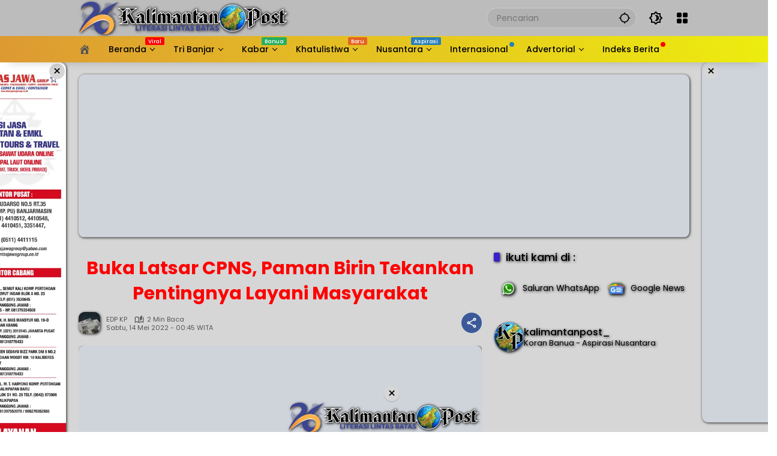

--- FILE ---
content_type: text/html; charset=UTF-8
request_url: https://kalimantanpost.com/2022/05/buka-latsar-cpns-paman-birin-tekankan-pentingnya-layani-masyarakat/
body_size: 66453
content:
<!doctype html><html lang="id" prefix="og: https://ogp.me/ns#"><head><script data-no-optimize="1">var litespeed_docref=sessionStorage.getItem("litespeed_docref");litespeed_docref&&(Object.defineProperty(document,"referrer",{get:function(){return litespeed_docref}}),sessionStorage.removeItem("litespeed_docref"));</script> <meta charset="UTF-8"><meta name="viewport" content="width=device-width, initial-scale=1"><link rel="profile" href="https://gmpg.org/xfn/11"> <script id="google_gtagjs-js-consent-mode-data-layer" type="litespeed/javascript">window.dataLayer=window.dataLayer||[];function gtag(){dataLayer.push(arguments)}
gtag('consent','default',{"ad_personalization":"denied","ad_storage":"denied","ad_user_data":"denied","analytics_storage":"denied","functionality_storage":"denied","security_storage":"denied","personalization_storage":"denied","region":["AT","BE","BG","CH","CY","CZ","DE","DK","EE","ES","FI","FR","GB","GR","HR","HU","IE","IS","IT","LI","LT","LU","LV","MT","NL","NO","PL","PT","RO","SE","SI","SK"],"wait_for_update":500});window._googlesitekitConsentCategoryMap={"statistics":["analytics_storage"],"marketing":["ad_storage","ad_user_data","ad_personalization"],"functional":["functionality_storage","security_storage"],"preferences":["personalization_storage"]};window._googlesitekitConsents={"ad_personalization":"denied","ad_storage":"denied","ad_user_data":"denied","analytics_storage":"denied","functionality_storage":"denied","security_storage":"denied","personalization_storage":"denied","region":["AT","BE","BG","CH","CY","CZ","DE","DK","EE","ES","FI","FR","GB","GR","HR","HU","IE","IS","IT","LI","LT","LU","LV","MT","NL","NO","PL","PT","RO","SE","SI","SK"],"wait_for_update":500}</script> <title>Buka Latsar CPNS, Paman Birin Tekankan Pentingnya Layani Masyarakat</title><meta name="description" content="Banjarbaru, KP - Gubernur Kalimantan Selatan H Sahbirin Noor buka Pelatihan Dasar (Latsar) Calon Pegawai Negeri Sipil (CPNS) golongan III dan II lingkup"/><meta name="robots" content="follow, index, max-snippet:-1, max-video-preview:-1, max-image-preview:large"/><link rel="canonical" href="https://kalimantanpost.com/2022/05/buka-latsar-cpns-paman-birin-tekankan-pentingnya-layani-masyarakat/" /><meta property="og:locale" content="id_ID" /><meta property="og:type" content="article" /><meta property="og:title" content="Buka Latsar CPNS, Paman Birin Tekankan Pentingnya Layani Masyarakat" /><meta property="og:description" content="Banjarbaru, KP - Gubernur Kalimantan Selatan H Sahbirin Noor buka Pelatihan Dasar (Latsar) Calon Pegawai Negeri Sipil (CPNS) golongan III dan II lingkup" /><meta property="og:url" content="https://kalimantanpost.com/2022/05/buka-latsar-cpns-paman-birin-tekankan-pentingnya-layani-masyarakat/" /><meta property="og:site_name" content="Kalimantan Post" /><meta property="article:publisher" content="https://www.facebook.com/kalimantanpostdotcom" /><meta property="article:author" content="https://www.facebook.com/nDOETz" /><meta property="article:section" content="HEADLINE" /><meta property="og:updated_time" content="2024-10-17T12:45:57+08:00" /><meta property="fb:app_id" content="2586936494663987" /><meta property="og:image" content="https://kalimantanpost.com/wp-admin/admin-ajax.php?action=rank_math_overlay_thumb&id=205036&type=kp&hash=01a7da08a4ffc7886aa9a92b94bb9e3d" /><meta property="og:image:secure_url" content="https://kalimantanpost.com/wp-admin/admin-ajax.php?action=rank_math_overlay_thumb&id=205036&type=kp&hash=01a7da08a4ffc7886aa9a92b94bb9e3d" /><meta property="og:image:width" content="500" /><meta property="og:image:height" content="333" /><meta property="og:image:alt" content="Buka Latsar CPNS, Paman Birin Tekankan Pentingnya Layani Masyarakat" /><meta property="og:image:type" content="image/jpeg" /><meta property="article:published_time" content="2022-05-14T00:45:01+08:00" /><meta property="article:modified_time" content="2024-10-17T12:45:57+08:00" /><meta name="twitter:card" content="summary_large_image" /><meta name="twitter:title" content="Buka Latsar CPNS, Paman Birin Tekankan Pentingnya Layani Masyarakat" /><meta name="twitter:description" content="Banjarbaru, KP - Gubernur Kalimantan Selatan H Sahbirin Noor buka Pelatihan Dasar (Latsar) Calon Pegawai Negeri Sipil (CPNS) golongan III dan II lingkup" /><meta name="twitter:site" content="@kalimantanpost_" /><meta name="twitter:creator" content="@kalimantanpost_" /><meta name="twitter:image" content="https://kalimantanpost.com/wp-admin/admin-ajax.php?action=rank_math_overlay_thumb&id=205036&type=kp&hash=01a7da08a4ffc7886aa9a92b94bb9e3d" /><meta name="twitter:label1" content="Ditulis oleh" /><meta name="twitter:data1" content="EDP KP" /><meta name="twitter:label2" content="Waktunya membaca" /><meta name="twitter:data2" content="1 menit" /> <script type="application/ld+json" class="rank-math-schema-pro">{"@context":"https://schema.org","@graph":[{"@type":"Place","@id":"https://kalimantanpost.com/#place","address":{"@type":"PostalAddress","streetAddress":"Jl. D.I. Panjaitan No.67","addressLocality":"Banjarmasin","addressRegion":"Kalimantan Selatan","postalCode":"70115","addressCountry":"Indonesia"}},{"@type":["NewsMediaOrganization","Organization"],"@id":"https://kalimantanpost.com/#organization","name":"Kalimantan Post","url":"https://kalimantanpost.com","sameAs":["https://www.facebook.com/kalimantanpostdotcom","https://twitter.com/kalimantanpost_"],"email":"antioffline.net@gmail.com","address":{"@type":"PostalAddress","streetAddress":"Jl. D.I. Panjaitan No.67","addressLocality":"Banjarmasin","addressRegion":"Kalimantan Selatan","postalCode":"70115","addressCountry":"Indonesia"},"logo":{"@type":"ImageObject","@id":"https://kalimantanpost.com/#logo","url":"http://kalimantanpost.com/wp-content/uploads/2019/10/SLogo.png","contentUrl":"http://kalimantanpost.com/wp-content/uploads/2019/10/SLogo.png","caption":"Kalimantan Post","inLanguage":"id","width":"86","height":"83"},"contactPoint":[{"@type":"ContactPoint","telephone":"+62-811-505-911","contactType":"customer support"}],"description":"Kalimantan Post, Asli Koran Banua sejak tahun 2000 bisa terus bertahan hingga saat ini berkat idealisme para pendiri sekaligus sebagai pengasuhnya serta loyalitas para insan PERS yang bernaung didalamnya.","location":{"@id":"https://kalimantanpost.com/#place"}},{"@type":"WebSite","@id":"https://kalimantanpost.com/#website","url":"https://kalimantanpost.com","name":"Kalimantan Post","alternateName":"kalpost","publisher":{"@id":"https://kalimantanpost.com/#organization"},"inLanguage":"id"},{"@type":"ImageObject","@id":"https://kalimantanpost.com/wp-content/uploads/2022/05/Kontrak-Pemprov.jpg","url":"https://kalimantanpost.com/wp-content/uploads/2022/05/Kontrak-Pemprov.jpg","width":"500","height":"333","inLanguage":"id"},{"@type":"WebPage","@id":"https://kalimantanpost.com/2022/05/buka-latsar-cpns-paman-birin-tekankan-pentingnya-layani-masyarakat/#webpage","url":"https://kalimantanpost.com/2022/05/buka-latsar-cpns-paman-birin-tekankan-pentingnya-layani-masyarakat/","name":"Buka Latsar CPNS, Paman Birin Tekankan Pentingnya Layani Masyarakat","datePublished":"2022-05-14T00:45:01+08:00","dateModified":"2024-10-17T12:45:57+08:00","isPartOf":{"@id":"https://kalimantanpost.com/#website"},"primaryImageOfPage":{"@id":"https://kalimantanpost.com/wp-content/uploads/2022/05/Kontrak-Pemprov.jpg"},"inLanguage":"id"},{"@type":"Person","@id":"https://kalimantanpost.com/author/edp/","name":"EDP KP","description":"Koran Banua - Aspirasi Nusantara","url":"https://kalimantanpost.com/author/edp/","image":{"@type":"ImageObject","@id":"https://kalimantanpost.com/wp-content/litespeed/avatar/c8c6be646788f6456a071df14bd41b31.jpg?ver=1768453794","url":"https://kalimantanpost.com/wp-content/litespeed/avatar/c8c6be646788f6456a071df14bd41b31.jpg?ver=1768453794","caption":"EDP KP","inLanguage":"id"},"sameAs":["https://kalimantanpost.com"],"worksFor":{"@id":"https://kalimantanpost.com/#organization"}},{"@type":"NewsArticle","headline":"Buka Latsar CPNS, Paman Birin Tekankan Pentingnya Layani Masyarakat","datePublished":"2022-05-14T00:45:01+08:00","dateModified":"2024-10-17T12:45:57+08:00","articleSection":"HEADLINE, Kalsel","author":{"@id":"https://kalimantanpost.com/author/edp/","name":"EDP KP"},"publisher":{"@id":"https://kalimantanpost.com/#organization"},"description":"Banjarbaru, KP - Gubernur Kalimantan Selatan H Sahbirin Noor buka Pelatihan Dasar (Latsar) Calon Pegawai Negeri Sipil (CPNS) golongan III dan II lingkup","copyrightYear":"2024","copyrightHolder":{"@id":"https://kalimantanpost.com/#organization"},"name":"Buka Latsar CPNS, Paman Birin Tekankan Pentingnya Layani Masyarakat","@id":"https://kalimantanpost.com/2022/05/buka-latsar-cpns-paman-birin-tekankan-pentingnya-layani-masyarakat/#richSnippet","isPartOf":{"@id":"https://kalimantanpost.com/2022/05/buka-latsar-cpns-paman-birin-tekankan-pentingnya-layani-masyarakat/#webpage"},"image":{"@id":"https://kalimantanpost.com/wp-content/uploads/2022/05/Kontrak-Pemprov.jpg"},"inLanguage":"id","mainEntityOfPage":{"@id":"https://kalimantanpost.com/2022/05/buka-latsar-cpns-paman-birin-tekankan-pentingnya-layani-masyarakat/#webpage"}}]}</script> <link rel='dns-prefetch' href='//www.googletagmanager.com' /><link rel='dns-prefetch' href='//pagead2.googlesyndication.com' /><link rel='dns-prefetch' href='//fundingchoicesmessages.google.com' /><link rel="alternate" type="application/rss+xml" title="Kalimantan Post &raquo; Feed" href="https://kalimantanpost.com/feed/" /><link rel="alternate" type="application/rss+xml" title="Kalimantan Post &raquo; Umpan Komentar" href="https://kalimantanpost.com/comments/feed/" /><link rel="alternate" title="oEmbed (JSON)" type="application/json+oembed" href="https://kalimantanpost.com/wp-json/oembed/1.0/embed?url=https%3A%2F%2Fkalimantanpost.com%2F2022%2F05%2Fbuka-latsar-cpns-paman-birin-tekankan-pentingnya-layani-masyarakat%2F" /><link rel="alternate" title="oEmbed (XML)" type="text/xml+oembed" href="https://kalimantanpost.com/wp-json/oembed/1.0/embed?url=https%3A%2F%2Fkalimantanpost.com%2F2022%2F05%2Fbuka-latsar-cpns-paman-birin-tekankan-pentingnya-layani-masyarakat%2F&#038;format=xml" /><style id='wp-img-auto-sizes-contain-inline-css'>img:is([sizes=auto i],[sizes^="auto," i]){contain-intrinsic-size:3000px 1500px}
/*# sourceURL=wp-img-auto-sizes-contain-inline-css */</style><style id="litespeed-ccss">.dashicons{font-family:dashicons;display:inline-block;line-height:1;font-weight:400;font-style:normal;speak:never;text-decoration:inherit;text-transform:none;text-rendering:auto;-webkit-font-smoothing:antialiased;-moz-osx-font-smoothing:grayscale;width:20px;height:20px;font-size:20px;vertical-align:top;text-align:center}.dashicons-admin-home:before{content:"\f102"}.dashicons-admin-site:before{content:"\f319"}.dashicons-location:before{content:"\f230"}:host,:root{--fa-font-brands:normal 400 1em/1 "Font Awesome 6 Brands"}:host,:root{--fa-font-regular:normal 400 1em/1 "Font Awesome 6 Free"}:host,:root{--fa-font-solid:normal 900 1em/1 "Font Awesome 6 Free"}.fi-social-smashing-mag:before{font-family:foundation-icons;font-style:normal;font-weight:400;font-variant:normal;text-transform:none;line-height:1;-webkit-font-smoothing:antialiased;display:inline-block;text-decoration:inherit}.fi-social-smashing-mag:before{content:"\f1db"}.menu-item i._mi{display:inline-block;vertical-align:middle}.menu-item i._mi{width:auto;height:auto;margin-top:-.265em;font-size:1.2em;line-height:1}.menu-item i._before{margin-right:.25em}.visuallyhidden{overflow:hidden;clip:rect(0 0 0 0);position:absolute;width:1px;height:1px;margin:-1px;padding:0;border:0}.dashicons-admin-site:before{content:"\f319"!important}ul{box-sizing:border-box}:root{--wp--preset--font-size--normal:16px;--wp--preset--font-size--huge:42px}.screen-reader-text{border:0;clip:rect(1px,1px,1px,1px);clip-path:inset(50%);height:1px;margin:-1px;overflow:hidden;padding:0;position:absolute;width:1px;word-wrap:normal!important}:root{--wp--preset--aspect-ratio--square:1;--wp--preset--aspect-ratio--4-3:4/3;--wp--preset--aspect-ratio--3-4:3/4;--wp--preset--aspect-ratio--3-2:3/2;--wp--preset--aspect-ratio--2-3:2/3;--wp--preset--aspect-ratio--16-9:16/9;--wp--preset--aspect-ratio--9-16:9/16;--wp--preset--color--black:#000;--wp--preset--color--cyan-bluish-gray:#abb8c3;--wp--preset--color--white:#fff;--wp--preset--color--pale-pink:#f78da7;--wp--preset--color--vivid-red:#cf2e2e;--wp--preset--color--luminous-vivid-orange:#ff6900;--wp--preset--color--luminous-vivid-amber:#fcb900;--wp--preset--color--light-green-cyan:#7bdcb5;--wp--preset--color--vivid-green-cyan:#00d084;--wp--preset--color--pale-cyan-blue:#8ed1fc;--wp--preset--color--vivid-cyan-blue:#0693e3;--wp--preset--color--vivid-purple:#9b51e0;--wp--preset--gradient--vivid-cyan-blue-to-vivid-purple:linear-gradient(135deg,rgba(6,147,227,1) 0%,#9b51e0 100%);--wp--preset--gradient--light-green-cyan-to-vivid-green-cyan:linear-gradient(135deg,#7adcb4 0%,#00d082 100%);--wp--preset--gradient--luminous-vivid-amber-to-luminous-vivid-orange:linear-gradient(135deg,rgba(252,185,0,1) 0%,rgba(255,105,0,1) 100%);--wp--preset--gradient--luminous-vivid-orange-to-vivid-red:linear-gradient(135deg,rgba(255,105,0,1) 0%,#cf2e2e 100%);--wp--preset--gradient--very-light-gray-to-cyan-bluish-gray:linear-gradient(135deg,#eee 0%,#a9b8c3 100%);--wp--preset--gradient--cool-to-warm-spectrum:linear-gradient(135deg,#4aeadc 0%,#9778d1 20%,#cf2aba 40%,#ee2c82 60%,#fb6962 80%,#fef84c 100%);--wp--preset--gradient--blush-light-purple:linear-gradient(135deg,#ffceec 0%,#9896f0 100%);--wp--preset--gradient--blush-bordeaux:linear-gradient(135deg,#fecda5 0%,#fe2d2d 50%,#6b003e 100%);--wp--preset--gradient--luminous-dusk:linear-gradient(135deg,#ffcb70 0%,#c751c0 50%,#4158d0 100%);--wp--preset--gradient--pale-ocean:linear-gradient(135deg,#fff5cb 0%,#b6e3d4 50%,#33a7b5 100%);--wp--preset--gradient--electric-grass:linear-gradient(135deg,#caf880 0%,#71ce7e 100%);--wp--preset--gradient--midnight:linear-gradient(135deg,#020381 0%,#2874fc 100%);--wp--preset--font-size--small:13px;--wp--preset--font-size--medium:20px;--wp--preset--font-size--large:36px;--wp--preset--font-size--x-large:42px;--wp--preset--spacing--20:.44rem;--wp--preset--spacing--30:.67rem;--wp--preset--spacing--40:1rem;--wp--preset--spacing--50:1.5rem;--wp--preset--spacing--60:2.25rem;--wp--preset--spacing--70:3.38rem;--wp--preset--spacing--80:5.06rem;--wp--preset--shadow--natural:6px 6px 9px rgba(0,0,0,.2);--wp--preset--shadow--deep:12px 12px 50px rgba(0,0,0,.4);--wp--preset--shadow--sharp:6px 6px 0px rgba(0,0,0,.2);--wp--preset--shadow--outlined:6px 6px 0px -3px rgba(255,255,255,1),6px 6px rgba(0,0,0,1);--wp--preset--shadow--crisp:6px 6px 0px rgba(0,0,0,1)}.owl-carousel{position:relative}.owl-carousel{display:none;width:100%;z-index:1}.psac-slider-and-carousel *,.psac-widget-wrp *{outline:none!important;-webkit-box-sizing:border-box;-moz-box-sizing:border-box;box-sizing:border-box}.psac-clearfix:before,.psac-clearfix:after{content:"";display:table}.psac-clearfix:after{clear:both}.psac-clearfix{clear:both}.psac-post-title{margin:0 0 15px!important;color:#ffbf00!important}.psac-link-overlay{position:absolute;height:100%;width:100%;top:0;left:0;z-index:1}.psac-post-title a{text-decoration:none!important;border-bottom:0!important;color:#ffbf00!important}.psac-post-title a{color:#000}.psac-post-image-bg{position:relative;background-color:#f1f1f1;background-repeat:no-repeat;background-position:center;-webkit-background-size:cover;-moz-background-size:cover;-o-background-size:cover;background-size:cover}.psac-post-carousel.psac-design-1 .psac-post-image-bg{height:400px}.psac-post-carousel.psac-design-1 .psac-post-image-bg:before{content:"";opacity:.8;background:-webkit-linear-gradient(bottom,transparent,#000);background:-o-linear-gradient(bottom,transparent,#000);background:-moz-linear-gradient(bottom,transparent,#000);background:-webkit-gradient(linear,left top,left bottom,from(transparent),to(#000));background:-webkit-linear-gradient(top,transparent,#000);background:-o-linear-gradient(top,transparent,#000);background:linear-gradient(to bottom,transparent,#000);position:absolute;top:0;left:0;right:0;bottom:0}.psac-post-carousel.psac-design-1 .psac-post-carousel-content{position:absolute;bottom:0;padding:20px;text-align:center;z-index:2;left:0;right:0}.psac-post-carousel.psac-design-1 .psac-post-carousel-content a{color:#fff}.psac-post-carousel.psac-design-1 .psac-post-title{font-size:24px;line-height:30px;color:#ffbf00!important}.psac-vticker-scrolling-wdgt{visibility:hidden;opacity:0;-ms-filter:"alpha(opacity=0)";height:300}.psac-post-left-img img{max-width:100%}.psac-widget-wrp ul{margin:0!important;padding:0!important}.psac-widget-wrp ul li{list-style:none!important}.psac-vticker-scrolling-wdgt ul li:before,.psac-vticker-scrolling-wdgt ul li:after{content:none!important;padding:0!important;margin:0!important}.psac-widget-wrp .psac-post-list-content{padding:15px 0}.psac-widget-wrp .psac-post-left-img{width:33%;float:left}.psac-widget-wrp .psac-post-right-content{float:left;width:67%;padding-left:15px}.psac-widget-wrp h4.psac-post-title{margin:0 0 8px!important;color:#ffbf00!important}body{--font-reguler:400;--font-bold:600;--background-color:#eee;--scheme-color:#d9091b;--secondscheme-color:#3920c9;--main-color:#000;--link-color-body:#000;--hoverlink-color-body:#d9091b;--border-color:#e0e0e0;--header-bgcolor:#fff;--topnav-color:#000;--topnav-link-color:#000;--topnav-linkhover-color:#d9091b;--mainmenu-bgcolor:#d9091b;--mainmenu-secondbgcolor:#3920c9;--mainmenu-direction:80deg;--mainmenu-color:#fff;--mainmenu-hovercolor:#f1c40f;--content-bgcolor:#fff;--content-greycolor:#555;--button-bgcolor:#3920c9;--button-color:#fff;--footer-bgcolor:#fff;--footer-color:#666;--footer-linkcolor:#000;--footer-hover-linkcolor:#d9091b;--greybody-bgcolor:#eee;--rgbacolor:rgba(0,0,0,.05);--rgbacolorthin:rgba(0,0,0,.025);--rgbacoloractive:rgba(0,0,0,.1);--btn-prev:url("data:image/svg+xml,%3Csvg%20xmlns%3D%22http%3A%2F%2Fwww.w3.org%2F2000%2Fsvg%22%20xmlns%3Axlink%3D%22http%3A%2F%2Fwww.w3.org%2F1999%2Fxlink%22%20width%3D%221em%22%20height%3D%221em%22%20preserveAspectRatio%3D%22xMidYMid%20meet%22%20viewBox%3D%220%200%2024%2024%22%3E%3Cg%20fill%3D%22none%22%20stroke%3D%22%23111%22%20stroke-width%3D%222%22%20stroke-linecap%3D%22round%22%20stroke-linejoin%3D%22round%22%3E%3Cpath%20d%3D%22M19%2012H5%22%2F%3E%3Cpath%20d%3D%22M12%2019l-7-7l7-7%22%2F%3E%3C%2Fg%3E%3C%2Fsvg%3E");--btn-next:url("data:image/svg+xml,%3Csvg%20xmlns%3D%22http%3A%2F%2Fwww.w3.org%2F2000%2Fsvg%22%20xmlns%3Axlink%3D%22http%3A%2F%2Fwww.w3.org%2F1999%2Fxlink%22%20width%3D%221em%22%20height%3D%221em%22%20preserveAspectRatio%3D%22xMidYMid%20meet%22%20viewBox%3D%220%200%2024%2024%22%3E%3Cg%20fill%3D%22none%22%20stroke%3D%22%23111%22%20stroke-width%3D%222%22%20stroke-linecap%3D%22round%22%20stroke-linejoin%3D%22round%22%3E%3Cpath%20d%3D%22M5%2012h14%22%2F%3E%3Cpath%20d%3D%22M12%205l7%207l-7%207%22%2F%3E%3C%2Fg%3E%3C%2Fsvg%3E");--author:url("data:image/svg+xml,%0A%3Csvg xmlns='http://www.w3.org/2000/svg' enable-background='new 0 0 24 24' height='24px' viewBox='0 0 24 24' width='24px' fill='%23000000'%3E%3Cg%3E%3Crect fill='none' height='24' width='24'/%3E%3C/g%3E%3Cg%3E%3Cg%3E%3Cpath d='M17,10.43V2H7v8.43c0,0.35,0.18,0.68,0.49,0.86l4.18,2.51l-0.99,2.34l-3.41,0.29l2.59,2.24L9.07,22L12,20.23L14.93,22 l-0.78-3.33l2.59-2.24l-3.41-0.29l-0.99-2.34l4.18-2.51C16.82,11.11,17,10.79,17,10.43z M11,11.07l-2-1.2V4h2V11.07z M15,9.87 l-2,1.2V4h2V9.87z'/%3E%3C/g%3E%3C/g%3E%3C/svg%3E");--format-video:url("data:image/svg+xml,%3Csvg xmlns='http://www.w3.org/2000/svg' height='48px' viewBox='0 0 24 24' width='48px' fill='%23FFFFFF'%3E%3Cpath d='M0 0h24v24H0V0z' fill='none'/%3E%3Cpath d='M12 2C6.48 2 2 6.48 2 12s4.48 10 10 10 10-4.48 10-10S17.52 2 12 2zm-2 14.5v-9l6 4.5-6 4.5z'/%3E%3C/svg%3E");--format-gallery:url("data:image/svg+xml,%3Csvg xmlns='http://www.w3.org/2000/svg' height='48px' viewBox='0 0 24 24' width='48px' fill='%23FFFFFF'%3E%3Cpath d='M0 0h24v24H0V0z' fill='none'/%3E%3Cpath d='M14.12 4l1.83 2H20v12H4V6h4.05l1.83-2h4.24M15 2H9L7.17 4H4c-1.1 0-2 .9-2 2v12c0 1.1.9 2 2 2h16c1.1 0 2-.9 2-2V6c0-1.1-.9-2-2-2h-3.17L15 2zm-3 7c1.65 0 3 1.35 3 3s-1.35 3-3 3-3-1.35-3-3 1.35-3 3-3m0-2c-2.76 0-5 2.24-5 5s2.24 5 5 5 5-2.24 5-5-2.24-5-5-5z'/%3E%3C/svg%3E");--widget-title:#d9091b}*,*:before,*:after,html{box-sizing:border-box}html{line-height:1.5}body{margin:0!important;background-color:var(--background-color);color:var(--main-color);font-weight:var(--font-reguler);line-height:1.5;overflow-x:hidden}body,button,input{word-wrap:break-word;text-rendering:optimizeLegibility;-webkit-font-smoothing:antialiased;font-family:sans-serif;line-height:1.5;font-size:14px}h1,h2,h4{clear:both;margin-top:0;margin-bottom:10px;line-height:1.4;hyphens:auto}h2 a,h4 a{line-height:1.4}h1{font-size:24px}h2{font-size:22px}h4{font-size:18px}i{font-style:italic}strong{font-weight:var(--font-bold)}svg{display:inline-block}ul{margin:0 0 20px}ul{list-style:disc}li>ul{margin-bottom:0;margin-left:0}img{border-style:none;vertical-align:middle;height:auto;max-width:100%}figure{margin:20px 0}figure.gmr-thumbnail-single{margin:0 0 20px!important}@media (max-width:600px){figure.gmr-thumbnail-single{margin:0 -16px 20px!important}}.img-cicle{border-radius:50%}.text-center{text-align:center}.list-flex{display:flex;align-items:center}.list-flex .list-right{margin-left:auto;display:flex}.list-flex .list-right>*{margin-left:5px}.row-flex{display:inline-flex;align-items:center}.row-flex.gmr-navleft>*{margin-right:20px}@media (max-width:600px){.row-flex.gmr-navleft>*{margin-right:10px}}.row-flex.gmr-navright>*{margin-left:20px}@media (max-width:600px){.row-flex.gmr-navright>*{margin-left:10px}}.clearfix:before,.clearfix:after{content:" ";display:table}.clearfix:after{clear:both}.gmr-hide{display:none}.desktop-only{display:block}.mobile-only{display:none}@media (max-width:992px){.mobile-only{display:block}.desktop-only{display:none}}a{background-color:transparent;text-decoration:none!important;color:var(--link-color-body)}.entry-content-single a{outline:0;color:var(--hoverlink-color-body)}button{border:none!important;border-radius:2px;padding:8px 16px;font-size:14px;background-color:var(--button-bgcolor);color:var(--button-color);overflow:visible;position:relative;outline:none;left:auto;display:inline-block;font-family:inherit}input[type=text]{overflow:auto;outline:none;font-size:14px;color:var(--content-greycolor);background-color:var(--rgbacolor);border:1px solid var(--border-color);border-radius:2px;padding:7px 16px;font-family:inherit}#side-nav ul{list-style:none;margin:0;padding:0}#side-nav ul li{width:100%;display:block;list-style:none;padding:0;margin:0}#side-nav ul li a{padding:8px 16px;display:flex;position:relative;font-size:16px;line-height:1.5;text-decoration:none}#side-nav ul li ul.sub-menu{border-bottom:0;margin:5px;display:grid!important;grid-template-columns:repeat(1,1fr);gap:5px 5px}#side-nav ul li ul.sub-menu li a{font-size:13px;padding:8px 10px;background-color:var(--rgbacolorthin)}#side-nav ul li.col-2 ul.sub-menu{grid-template-columns:repeat(2,1fr)}#side-nav ul li.menu-item-has-children{width:100%!important}#side-nav ul li.menu-item-has-children>a{font-size:16px;background-color:var(--rgbacolor)}#side-nav .close-topnavmenu-wrap button{border:none!important;color:var(--main-color);font-size:30px;line-height:30px;padding:0!important;margin:0!important;background:var(--content-bgcolor);box-shadow:0 0 10px 0 rgba(0,0,0,.2);justify-content:center;align-items:center;display:flex;border-radius:50%;width:34px;height:34px}#side-nav .gmr-logo{display:flex;justify-content:space-between;align-items:center;padding:8px 20px;margin-bottom:10px;background-color:var(--content-bgcolor);height:60px;box-shadow:0 15px 15px -15px rgba(0,0,0,.2);position:sticky;left:0;right:0;top:0;z-index:8}.gmr-sidemenu{position:fixed;top:0;bottom:0;padding-bottom:40px;max-width:400px;width:100%;height:100%;z-index:9999999;overflow-y:scroll;background-color:var(--content-bgcolor);overflow:auto;-webkit-overflow-scrolling:touch}button#gmr-responsive-menu{padding:0;background-color:transparent;flex-wrap:nowrap;align-items:center;max-width:100px}@media (max-width:992px){button#gmr-responsive-menu{display:inline-flex}}.onoffcanvas{position:absolute;top:0;right:0;bottom:0;left:0;box-sizing:border-box;z-index:1001;transform:translate3d(-100%,0,0)}.onoffcanvas.is-fixed{backface-visibility:hidden;position:fixed}.onoffcanvas.is-left{right:auto;transform:translate3d(-100%,0,0)}.main-navigation{background:linear-gradient(var(--mainmenu-direction),var(--mainmenu-bgcolor) 0%,var(--mainmenu-secondbgcolor) 100%);box-shadow:0 15px 15px -15px rgba(0,0,0,.2)}.gmr-mainmenu{margin:0;padding:0;display:block;z-index:99}.gmr-mainmenu ul{list-style:none;display:flex;flex-wrap:wrap;margin:0 auto;padding:0;z-index:999;align-items:center}.gmr-mainmenu ul>*{margin-right:30px}.gmr-mainmenu ul>*:last-child{margin-right:0}.gmr-mainmenu ul>li{display:grid!important;grid-template-columns:repeat(1,1fr);position:relative;height:44px;align-items:center;justify-content:center}.gmr-mainmenu ul>li>a{position:relative;display:flex;padding:0;font-size:14px;line-height:1.4;text-decoration:none!important;color:var(--mainmenu-color);height:44px;align-items:center;justify-content:center;white-space:nowrap}.gmr-mainmenu ul>li.menu-item-has-children>a span:after{display:inline-block;position:relative;margin-left:6px;margin-right:3px;margin-top:-3px;top:auto;bottom:auto;vertical-align:middle;content:" ";border-bottom:1px solid var(--mainmenu-color);border-right:1px solid var(--mainmenu-color);transform-origin:66% 66%;transform:rotate(45deg);height:6px;width:6px}@media (max-width:992px){.gmr-mainmenu ul>li.menu-item-has-children>a span:after{display:none}}.gmr-mainmenu ul>li.col-2>.sub-menu{display:grid!important;grid-template-columns:repeat(2,1fr);visibility:hidden}.gmr-mainmenu ul>li.col-2>.sub-menu>*{margin-right:0}@media (max-width:992px){.gmr-mainmenu ul>li.col-2>.sub-menu{display:none!important}}.gmr-mainmenu ul .sub-menu{margin:0 auto;left:0;padding:0;position:absolute;top:120%;z-index:999;opacity:0;display:none;background-color:var(--content-bgcolor);box-shadow:0 0 10px 0 rgba(0,0,0,.2);border-radius:2px;padding:10px 0}@media (max-width:992px){.gmr-mainmenu ul .sub-menu{display:none!important}}.gmr-mainmenu ul .sub-menu li{height:32px;width:100%}.gmr-mainmenu ul .sub-menu a{width:100%;line-height:1.4;font-size:13px;letter-spacing:0;padding:0 20px;text-align:left;color:var(--link-color-body);text-transform:none!important;justify-content:flex-start;height:32px}.gmr-mainmenu ul .sub-menu:after{bottom:80%;left:44px;border:solid transparent;content:" ";height:0;width:0;position:absolute;border-color:rgba(255,255,255,0);border-bottom-color:var(--content-bgcolor);border-width:10px;margin-left:-10px;opacity:0;display:none}@media (max-width:992px){.gmr-mainmenu{max-height:44px;overflow:hidden}.gmr-mainmenu ul{overflow:auto;white-space:nowrap;max-width:100%!important;flex-wrap:nowrap;-ms-overflow-style:none;scrollbar-width:none}.gmr-mainmenu ul::-webkit-scrollbar{display:none}}ul#secondary-menu{list-style:none;margin:0;padding:0}ul#secondary-menu li{width:100%;list-style:none;padding:0;margin:0}ul#secondary-menu li a{padding:0 20px;display:flex;position:relative;line-height:1.4;font-size:13px;text-decoration:none!important;justify-content:flex-start;align-items:center;height:32px;color:var(--link-color-body);white-space:nowrap}.gmr-secondmenu-dropdown.gmr-dropdown ul#secondary-menu{padding:10px 0!important}.gmr-secondmenu-dropdown.col-2 ul#secondary-menu{display:grid!important;grid-template-columns:repeat(2,1fr)}@media (max-width:400px){.gmr-secondmenu-dropdown.col-2 ul#secondary-menu{grid-template-columns:repeat(1,1fr)}}ul.menu li.menu-dot>a:after{content:"";width:8px;height:8px;background-color:red;position:absolute;top:10px;right:-10px;margin-left:5px;border-radius:50%;display:inline-flex}ul.menu li.menu-new>a:after{content:attr(data-desciption);position:absolute;top:2px;right:-15px;padding:0 5px;background-color:red;color:#fff;font-size:9px;line-height:1.4;letter-spacing:-.02em;border-radius:2px;display:inline-flex;height:13px;align-items:center}ul.menu li.menu-new.red>a:after{background-color:red}ul.menu li.menu-new.green>a:after{background-color:#27ae60}ul.menu li.menu-item i._mi{font-size:20px;width:20px;height:20px;min-width:20px;max-width:20px;display:flex;align-items:center;margin-top:0;color:var(--content-greycolor)}ul.menu li.menu-item i._mi._before{margin-right:13px}ul#secondary-menu li.menu-new>a:after,ul#side-menu li.menu-new>a:after{position:relative;top:-10px;right:-10px}ul#secondary-menu li.menu-dot>a:after{position:relative;top:0;right:0}.row{margin-left:-10px;margin-right:-10px;display:flex;flex-wrap:wrap;align-items:flex-start}.row:before,.row:after{content:" ";display:table}.row:after{clear:both}.container{margin-right:auto;margin-left:auto;padding-left:16px;padding-right:16px}.container:before,.container:after{content:" ";display:table}.container:after{clear:both}@media (min-width:768px){.container{max-width:728px}}@media (min-width:992px){.container{max-width:952px}}@media (min-width:1200px){.container{max-width:1050px}}.col-md-4,.col-md-8{position:relative;min-height:1px;padding-left:10px;padding-right:10px;width:100%}@media (min-width:992px){.col-md-8{flex:0 0 auto;width:66.66667%}.col-md-4{flex:0 0 auto;width:33.33333%}}.site{margin:0 auto 0;background-color:var(--content-bgcolor);z-index:2;position:relative}.site-branding{justify-content:space-between;display:flex;align-items:center;flex-wrap:wrap}.gmr-topnavwrap{width:100%;background-color:var(--header-bgcolor);z-index:9999;position:sticky;right:0;left:0;top:0;margin:0 auto}.gmr-topnavwrap .site-header{position:relative;color:var(--topnav-color);padding:10px 0 10px}.gmr-topnavwrap .site-header button,.gmr-topnavwrap .site-header a{color:var(--topnav-link-color)}.gmr-topnavwrap .row-flex{height:40px}.gmr-topnavwrap .row-flex.gmr-navright{margin-left:auto;max-width:720px}.gmr-searchform{position:relative;max-width:400px}.gmr-sidemenu .gmr-searchform{max-width:100%;margin:8px 10px}.gmr-searchform input{outline:none;text-align:left;width:100%;max-width:250px;margin:0;height:34px;border-width:1px!important;padding:8px 40px 8px 16px;-webkit-box-sizing:border-box;-moz-box-sizing:border-box;box-sizing:border-box;border-radius:20px}.gmr-sidemenu .gmr-searchform input{max-width:100%}.gmr-searchform button{position:absolute;right:0;top:0;border:none;outline:none;background-color:transparent;padding:6px 10px;color:var(--content-greycolor)}.gmr-searchform button svg{width:20px;height:20px;line-height:20px;vertical-align:-.4em;padding:0}.gmr-top-date{border-right:1px solid var(--border-color);padding-right:20px;display:-webkit-box;-webkit-line-clamp:1;-webkit-box-orient:vertical;overflow:hidden;text-overflow:ellipsis}@media (max-width:992px){.gmr-top-date{display:none}}button.topnav-button{background-color:transparent;color:var(--topnav-color);width:24px;height:24px;padding:0!important}button.topnav-button>svg{height:24px;width:24px;padding:0}.gmr-menugrid-btn{position:relative;width:24px;height:24px}.gmr-menugrid-btn .gmr-dropdown{display:none;position:absolute;top:auto;right:0;margin-top:12px;z-index:99999;background-color:var(--content-bgcolor,#fff);padding:0!important;box-shadow:0 0 10px 0 rgba(0,0,0,.2);border-radius:2px}.gmr-content-share{margin-left:auto}ul.gmr-socialicon-share{margin:0;padding:0;display:flex;align-items:center;list-style:none}ul.gmr-socialicon-share li{text-align:center;margin-left:5px}ul.gmr-socialicon-share li:first-child{margin-left:0}ul.gmr-socialicon-share li a{display:inline-flex;width:34px;height:34px;align-items:center;justify-content:center;border-radius:50%}ul.gmr-socialicon-share li.facebook a{background-color:#3c5a99}ul.gmr-socialicon-share li.twitter a{background-color:#0f1419}ul.gmr-socialicon-share li.telegram a{background-color:#08c}ul.gmr-socialicon-share li.pinterest a{background-color:#bd081c}ul.gmr-socialicon-share li.whatsapp a{background-color:#25d366}ul.gmr-socialicon-share li svg{font-size:20px;width:20px;height:20px;color:#fff}button#share-modal{display:inline-flex;background-color:#3c5a99;height:34px;width:34px;border-radius:50%;justify-content:center;align-items:center;padding:0}button#share-modal svg{font-size:20px;width:20px;height:20px;color:#fff}.main-textshare{font-size:18px;display:block;margin-bottom:10px;padding-bottom:10px;border-bottom:1px solid var(--border-color)}.content-share{text-align:center}.content-share .gmr-socialicon-share{margin-top:10px;justify-content:center}.gmr-modalbg{position:absolute;width:100%;height:100%;background-color:rgba(0,0,0,.5)}#gmr-popupwrap{display:none;position:fixed;left:0;right:0;top:0;bottom:0;width:100%;height:100%;z-index:9999998;margin-left:0}#gmr-popupwrap.gmr-bannerpopup{display:block}.gmr-in-popup{background-color:var(--content-bgcolor);margin:auto;padding:10px;width:80%;max-width:350px;position:relative;z-index:99999;top:50%;transform:translateY(-50%);box-shadow:0 0 10px 0 rgba(0,0,0,.2);border-radius:2px}.gmr-in-popup img{display:block;width:100%}.gmr-share-popup .gmr-in-popup{padding:20px}h1.entry-title{font-size:30px;color:var(--main-color);margin-bottom:10px}@media (max-width:992px){h1.entry-title{font-size:22px}}@media (min-width:992px){.pos-sticky{position:sticky;position:-webkit-sticky;top:100px}}.gmr-content{position:relative;padding-top:20px;padding-bottom:20px}.post-thumbnail{position:relative;display:flex;overflow:hidden;border-radius:2px;flex-wrap:wrap}.post-thumbnail:before{position:absolute;top:0;left:-75%;z-index:2;display:block;content:"";width:50%;height:100%;background:-webkit-linear-gradient(left,rgba(255,255,255,0) 0%,rgba(255,255,255,.3) 100%);background:linear-gradient(to right,rgba(255,255,255,0) 0%,rgba(255,255,255,.3) 100%);transform:skewX(-25deg)}.post-thumbnail.gmr-thumbnail-single{border-radius:0}.post-thumbnail img{width:100%;display:block}.post{word-wrap:break-word}article.post{margin-bottom:20px}.entry-header-single{margin-bottom:20px}.content-single .post-thumbnail{text-align:center}.content-single .post-thumbnail img{width:100%}.updated:not(.published){display:none}.cat-links-content{font-size:11px;display:flex;flex-wrap:wrap;align-items:center;font-size:11px;line-height:11px}.cat-links-content>*{margin-right:8px}.cat-links-content>*:last-child{margin-right:0}.cat-links-content a{color:#fff!important;border-radius:2px;background-color:var(--scheme-color);padding:5px}@media (max-width:992px){.cat-links-content a{padding:8px 5px}}.entry-header-single .cat-links-content a{padding:5px;margin-bottom:8px}.meta-content{font-size:11px;color:var(--content-greycolor);line-height:11px;text-transform:capitalize;display:flex;align-items:center}.meta-content>*{margin-right:8px}.meta-content>*:last-child{margin-right:0}.meta-content a{color:var(--content-greycolor)}.gmr-gravatar-metasingle{width:46px;height:36px}.gmr-gravatar-metasingle img{display:flex;height:36px;width:36px}@media (max-width:400px){.gmr-gravatar-metasingle{display:none}}.gmr-content-metasingle{display:flex;flex-direction:column}.gmr-content-metasingle .meta-content{display:flex;align-items:center}.gmr-content-metasingle .meta-content .count-text svg{width:16px!important;height:16px!important}.gmr-content-metasingle .author{display:flex;align-items:center}.breadcrumbs{font-size:13px;margin-bottom:10px;color:var(--content-greycolor)}.gmr-banner-insidecontent.gmr-parallax .rellax{top:50%;transform:translateY(-50%);position:fixed;z-index:2;margin:auto;text-align:center}.gmr-verytopbanner{background-color:#000;position:relative;display:none}@media (max-width:991px){.gmr-verytopbanner{display:block}}.gmr-verytopbanner .gmr-parallax{width:100%;position:relative;margin:0;display:flex;justify-content:center;height:330px}.gmr-verytopbanner .gmr-parallax .rellax{position:fixed;width:100%;height:330px;margin:auto auto;left:0;right:0;top:30px}.gmr-verytopbanner .gmr-parallax .rellax .in-rellax{display:flex;justify-content:center;width:100%}.gmr-verytopbanner .idt-xclosewrap{top:-30px!important;right:0!important;left:0!important;z-index:1;height:30px!important;font-size:18px;margin:auto auto;display:flex;position:absolute;align-items:center;justify-content:center;width:100%;background-color:var(--scheme-color)}.gmr-verytopbanner .idt-xclosewrap .idt-xclosetext{text-transform:capitalize;color:#fff;font-size:13px;display:-webkit-box;-webkit-line-clamp:1;-webkit-box-orient:vertical;overflow:hidden;text-overflow:ellipsis;margin-right:10px}.gmr-verytopbanner .idt-xclose-top{width:22px!important;min-width:22px!important;height:22px!important;font-size:22px;line-height:22px;background-color:var(--content-bgcolor);color:var(--main-color);box-shadow:0 0 10px 0 rgba(0,0,0,.2);justify-content:center;padding:0!important;display:flex;border-radius:50%}.gmr-topbanner{padding-top:20px;background-color:var(--content-bgcolor)}.gmr-floatbanner{position:relative;z-index:998}.gmr-floatbanner button{text-align:center;padding:0!important;margin:0!important;background-color:var(--content-bgcolor);color:var(--main-color);z-index:9;width:26px!important;min-width:26px!important;height:26px!important;font-size:22px;line-height:26px!important;border-radius:50%;top:-28px;box-shadow:0px 1px 1px 0px rgba(0,0,0,.2)}.gmr-floatbanner-left{left:50%;margin-left:-830px;position:fixed;top:auto;width:300px;justify-content:flex-end;display:flex}.gmr-floatbanner-left img{max-width:none!important}@media (max-width:1200px){.gmr-floatbanner-left{margin-left:-780px}}@media (max-width:991px){.gmr-floatbanner-left{display:none!important}}.gmr-floatbanner-left button{position:absolute;right:2px;top:2px;box-shadow:none!important}.gmr-floatbanner-right{right:50%;margin-right:-830px;position:fixed;top:auto;width:300px;justify-content:flex-start;display:flex}.gmr-floatbanner-right img{max-width:none!important}@media (max-width:1200px){.gmr-floatbanner-right{margin-right:-780px}}@media (max-width:991px){.gmr-floatbanner-right{display:none!important}}.gmr-floatbanner-right button{position:absolute;left:2px;top:2px;box-shadow:none!important}.gmr-floatbanner-footer{z-index:4;position:fixed;text-align:center;bottom:0;left:0;right:0}.gmr-floatbanner-footer button{position:absolute;left:auto;right:auto}.idt-xclose{position:absolute;display:flex;top:-30px;right:-30px;z-index:99;background-color:var(--content-bgcolor);color:var(--main-color);box-shadow:0 0 10px 0 rgba(0,0,0,.2);width:34px;min-width:34px;height:34px;font-size:22px;line-height:1.5;text-align:center;border-radius:50%;justify-content:center;align-items:center;padding:0!important}.gmr-ontop{position:fixed;bottom:20px;right:20px;font-size:35px;z-index:9999}.gmr-ontop path{fill:var(--link-color-body)}@media (max-width:991px){.gmr-ontop{display:none!important}}.site-footer a{color:var(--footer-linkcolor)}.widget{margin:0 0 20px;border-radius:2px;position:relative}.widget ul{display:flex;flex-direction:column;padding-left:0;list-style:none;margin:0!important}.widget ul li{margin-bottom:10px}.count-text{margin-left:4px;display:inline-flex;align-items:center}.count-text>*{margin-right:5px}.count-text>*:last-child{margin-right:0}.count-text svg{width:13px;height:13px}.screen-reader-text{border:0;clip:rect(1px,1px,1px,1px);clip-path:inset(50%);height:1px;margin:-1px;overflow:hidden;padding:0;position:absolute!important;width:1px;word-wrap:normal!important}h1,h2,h4,.gmr-mainmenu ul>li>a,.gmr-secondmenu-dropdown ul>li>a,.gmr-sidemenu ul li a{font-family:Poppins;font-weight:500}h1 strong{font-weight:700}body{font-family:Poppins;--font-reguler:400;--font-bold:700;--mainmenu-bgcolor:#eded0e;--mainmenu-secondbgcolor:#d93;--background-color:#fff;--main-color:#000;--widget-title:#000;--link-color-body:#000;--hoverlink-color-body:#d9091b;--border-color:#ccc;--button-bgcolor:#3920c9;--button-color:#fff;--header-bgcolor:#bcbcbc;--topnav-color:#000;--topnav-link-color:#000;--topnav-linkhover-color:#d9091b;--mainmenu-color:#000;--mainmenu-hovercolor:#fff;--content-bgcolor:#d6d6d6;--content-greycolor:#555;--greybody-bgcolor:#eee;--footer-bgcolor:#c9c9c9;--footer-color:#666;--footer-linkcolor:#212121;--footer-hover-linkcolor:#d9091b}body{--scheme-color:#dbb808;--secondscheme-color:#3920c9;--mainmenu-direction:254deg}.site-branding{justify-content:center!important}img{border-radius:10px!important;-webkit-filter:drop-shadow(1px 1px 2px #222);filter:drop-shadow(1px 1px 2px #222)}.widget{border-radius:10px 40px 10px!important;-webkit-filter:drop-shadow(1px 1px 2px #222);filter:drop-shadow(1px 1px 2px #222)}h1.entry-title{color:red!important}.entry-header-single{text-align:center}.cat-links-content{border-radius:50px 50px 10px!important;-webkit-filter:drop-shadow(2px 2px 4px #222);filter:drop-shadow(2px 2px 4px #222)}.custom-logo{width:350px}</style><link rel="preload" data-asynced="1" data-optimized="2" as="style" onload="this.onload=null;this.rel='stylesheet'" href="https://kalimantanpost.com/wp-content/litespeed/css/634cabdb6d45649d56df28caaa429052.css?ver=a89e9" /><script data-optimized="1" type="litespeed/javascript" data-src="https://kalimantanpost.com/wp-content/plugins/litespeed-cache/assets/js/css_async.min.js"></script> <style id='wp-block-paragraph-inline-css'>.is-small-text{font-size:.875em}.is-regular-text{font-size:1em}.is-large-text{font-size:2.25em}.is-larger-text{font-size:3em}.has-drop-cap:not(:focus):first-letter{float:left;font-size:8.4em;font-style:normal;font-weight:100;line-height:.68;margin:.05em .1em 0 0;text-transform:uppercase}body.rtl .has-drop-cap:not(:focus):first-letter{float:none;margin-left:.1em}p.has-drop-cap.has-background{overflow:hidden}:root :where(p.has-background){padding:1.25em 2.375em}:where(p.has-text-color:not(.has-link-color)) a{color:inherit}p.has-text-align-left[style*="writing-mode:vertical-lr"],p.has-text-align-right[style*="writing-mode:vertical-rl"]{rotate:180deg}
/*# sourceURL=https://kalimantanpost.com/wp-includes/blocks/paragraph/style.min.css */</style><style id='global-styles-inline-css'>:root{--wp--preset--aspect-ratio--square: 1;--wp--preset--aspect-ratio--4-3: 4/3;--wp--preset--aspect-ratio--3-4: 3/4;--wp--preset--aspect-ratio--3-2: 3/2;--wp--preset--aspect-ratio--2-3: 2/3;--wp--preset--aspect-ratio--16-9: 16/9;--wp--preset--aspect-ratio--9-16: 9/16;--wp--preset--color--black: #000000;--wp--preset--color--cyan-bluish-gray: #abb8c3;--wp--preset--color--white: #ffffff;--wp--preset--color--pale-pink: #f78da7;--wp--preset--color--vivid-red: #cf2e2e;--wp--preset--color--luminous-vivid-orange: #ff6900;--wp--preset--color--luminous-vivid-amber: #fcb900;--wp--preset--color--light-green-cyan: #7bdcb5;--wp--preset--color--vivid-green-cyan: #00d084;--wp--preset--color--pale-cyan-blue: #8ed1fc;--wp--preset--color--vivid-cyan-blue: #0693e3;--wp--preset--color--vivid-purple: #9b51e0;--wp--preset--gradient--vivid-cyan-blue-to-vivid-purple: linear-gradient(135deg,rgb(6,147,227) 0%,rgb(155,81,224) 100%);--wp--preset--gradient--light-green-cyan-to-vivid-green-cyan: linear-gradient(135deg,rgb(122,220,180) 0%,rgb(0,208,130) 100%);--wp--preset--gradient--luminous-vivid-amber-to-luminous-vivid-orange: linear-gradient(135deg,rgb(252,185,0) 0%,rgb(255,105,0) 100%);--wp--preset--gradient--luminous-vivid-orange-to-vivid-red: linear-gradient(135deg,rgb(255,105,0) 0%,rgb(207,46,46) 100%);--wp--preset--gradient--very-light-gray-to-cyan-bluish-gray: linear-gradient(135deg,rgb(238,238,238) 0%,rgb(169,184,195) 100%);--wp--preset--gradient--cool-to-warm-spectrum: linear-gradient(135deg,rgb(74,234,220) 0%,rgb(151,120,209) 20%,rgb(207,42,186) 40%,rgb(238,44,130) 60%,rgb(251,105,98) 80%,rgb(254,248,76) 100%);--wp--preset--gradient--blush-light-purple: linear-gradient(135deg,rgb(255,206,236) 0%,rgb(152,150,240) 100%);--wp--preset--gradient--blush-bordeaux: linear-gradient(135deg,rgb(254,205,165) 0%,rgb(254,45,45) 50%,rgb(107,0,62) 100%);--wp--preset--gradient--luminous-dusk: linear-gradient(135deg,rgb(255,203,112) 0%,rgb(199,81,192) 50%,rgb(65,88,208) 100%);--wp--preset--gradient--pale-ocean: linear-gradient(135deg,rgb(255,245,203) 0%,rgb(182,227,212) 50%,rgb(51,167,181) 100%);--wp--preset--gradient--electric-grass: linear-gradient(135deg,rgb(202,248,128) 0%,rgb(113,206,126) 100%);--wp--preset--gradient--midnight: linear-gradient(135deg,rgb(2,3,129) 0%,rgb(40,116,252) 100%);--wp--preset--font-size--small: 13px;--wp--preset--font-size--medium: 20px;--wp--preset--font-size--large: 36px;--wp--preset--font-size--x-large: 42px;--wp--preset--spacing--20: 0.44rem;--wp--preset--spacing--30: 0.67rem;--wp--preset--spacing--40: 1rem;--wp--preset--spacing--50: 1.5rem;--wp--preset--spacing--60: 2.25rem;--wp--preset--spacing--70: 3.38rem;--wp--preset--spacing--80: 5.06rem;--wp--preset--shadow--natural: 6px 6px 9px rgba(0, 0, 0, 0.2);--wp--preset--shadow--deep: 12px 12px 50px rgba(0, 0, 0, 0.4);--wp--preset--shadow--sharp: 6px 6px 0px rgba(0, 0, 0, 0.2);--wp--preset--shadow--outlined: 6px 6px 0px -3px rgb(255, 255, 255), 6px 6px rgb(0, 0, 0);--wp--preset--shadow--crisp: 6px 6px 0px rgb(0, 0, 0);}:where(.is-layout-flex){gap: 0.5em;}:where(.is-layout-grid){gap: 0.5em;}body .is-layout-flex{display: flex;}.is-layout-flex{flex-wrap: wrap;align-items: center;}.is-layout-flex > :is(*, div){margin: 0;}body .is-layout-grid{display: grid;}.is-layout-grid > :is(*, div){margin: 0;}:where(.wp-block-columns.is-layout-flex){gap: 2em;}:where(.wp-block-columns.is-layout-grid){gap: 2em;}:where(.wp-block-post-template.is-layout-flex){gap: 1.25em;}:where(.wp-block-post-template.is-layout-grid){gap: 1.25em;}.has-black-color{color: var(--wp--preset--color--black) !important;}.has-cyan-bluish-gray-color{color: var(--wp--preset--color--cyan-bluish-gray) !important;}.has-white-color{color: var(--wp--preset--color--white) !important;}.has-pale-pink-color{color: var(--wp--preset--color--pale-pink) !important;}.has-vivid-red-color{color: var(--wp--preset--color--vivid-red) !important;}.has-luminous-vivid-orange-color{color: var(--wp--preset--color--luminous-vivid-orange) !important;}.has-luminous-vivid-amber-color{color: var(--wp--preset--color--luminous-vivid-amber) !important;}.has-light-green-cyan-color{color: var(--wp--preset--color--light-green-cyan) !important;}.has-vivid-green-cyan-color{color: var(--wp--preset--color--vivid-green-cyan) !important;}.has-pale-cyan-blue-color{color: var(--wp--preset--color--pale-cyan-blue) !important;}.has-vivid-cyan-blue-color{color: var(--wp--preset--color--vivid-cyan-blue) !important;}.has-vivid-purple-color{color: var(--wp--preset--color--vivid-purple) !important;}.has-black-background-color{background-color: var(--wp--preset--color--black) !important;}.has-cyan-bluish-gray-background-color{background-color: var(--wp--preset--color--cyan-bluish-gray) !important;}.has-white-background-color{background-color: var(--wp--preset--color--white) !important;}.has-pale-pink-background-color{background-color: var(--wp--preset--color--pale-pink) !important;}.has-vivid-red-background-color{background-color: var(--wp--preset--color--vivid-red) !important;}.has-luminous-vivid-orange-background-color{background-color: var(--wp--preset--color--luminous-vivid-orange) !important;}.has-luminous-vivid-amber-background-color{background-color: var(--wp--preset--color--luminous-vivid-amber) !important;}.has-light-green-cyan-background-color{background-color: var(--wp--preset--color--light-green-cyan) !important;}.has-vivid-green-cyan-background-color{background-color: var(--wp--preset--color--vivid-green-cyan) !important;}.has-pale-cyan-blue-background-color{background-color: var(--wp--preset--color--pale-cyan-blue) !important;}.has-vivid-cyan-blue-background-color{background-color: var(--wp--preset--color--vivid-cyan-blue) !important;}.has-vivid-purple-background-color{background-color: var(--wp--preset--color--vivid-purple) !important;}.has-black-border-color{border-color: var(--wp--preset--color--black) !important;}.has-cyan-bluish-gray-border-color{border-color: var(--wp--preset--color--cyan-bluish-gray) !important;}.has-white-border-color{border-color: var(--wp--preset--color--white) !important;}.has-pale-pink-border-color{border-color: var(--wp--preset--color--pale-pink) !important;}.has-vivid-red-border-color{border-color: var(--wp--preset--color--vivid-red) !important;}.has-luminous-vivid-orange-border-color{border-color: var(--wp--preset--color--luminous-vivid-orange) !important;}.has-luminous-vivid-amber-border-color{border-color: var(--wp--preset--color--luminous-vivid-amber) !important;}.has-light-green-cyan-border-color{border-color: var(--wp--preset--color--light-green-cyan) !important;}.has-vivid-green-cyan-border-color{border-color: var(--wp--preset--color--vivid-green-cyan) !important;}.has-pale-cyan-blue-border-color{border-color: var(--wp--preset--color--pale-cyan-blue) !important;}.has-vivid-cyan-blue-border-color{border-color: var(--wp--preset--color--vivid-cyan-blue) !important;}.has-vivid-purple-border-color{border-color: var(--wp--preset--color--vivid-purple) !important;}.has-vivid-cyan-blue-to-vivid-purple-gradient-background{background: var(--wp--preset--gradient--vivid-cyan-blue-to-vivid-purple) !important;}.has-light-green-cyan-to-vivid-green-cyan-gradient-background{background: var(--wp--preset--gradient--light-green-cyan-to-vivid-green-cyan) !important;}.has-luminous-vivid-amber-to-luminous-vivid-orange-gradient-background{background: var(--wp--preset--gradient--luminous-vivid-amber-to-luminous-vivid-orange) !important;}.has-luminous-vivid-orange-to-vivid-red-gradient-background{background: var(--wp--preset--gradient--luminous-vivid-orange-to-vivid-red) !important;}.has-very-light-gray-to-cyan-bluish-gray-gradient-background{background: var(--wp--preset--gradient--very-light-gray-to-cyan-bluish-gray) !important;}.has-cool-to-warm-spectrum-gradient-background{background: var(--wp--preset--gradient--cool-to-warm-spectrum) !important;}.has-blush-light-purple-gradient-background{background: var(--wp--preset--gradient--blush-light-purple) !important;}.has-blush-bordeaux-gradient-background{background: var(--wp--preset--gradient--blush-bordeaux) !important;}.has-luminous-dusk-gradient-background{background: var(--wp--preset--gradient--luminous-dusk) !important;}.has-pale-ocean-gradient-background{background: var(--wp--preset--gradient--pale-ocean) !important;}.has-electric-grass-gradient-background{background: var(--wp--preset--gradient--electric-grass) !important;}.has-midnight-gradient-background{background: var(--wp--preset--gradient--midnight) !important;}.has-small-font-size{font-size: var(--wp--preset--font-size--small) !important;}.has-medium-font-size{font-size: var(--wp--preset--font-size--medium) !important;}.has-large-font-size{font-size: var(--wp--preset--font-size--large) !important;}.has-x-large-font-size{font-size: var(--wp--preset--font-size--x-large) !important;}
/*# sourceURL=global-styles-inline-css */</style><style id='classic-theme-styles-inline-css'>/*! This file is auto-generated */
.wp-block-button__link{color:#fff;background-color:#32373c;border-radius:9999px;box-shadow:none;text-decoration:none;padding:calc(.667em + 2px) calc(1.333em + 2px);font-size:1.125em}.wp-block-file__button{background:#32373c;color:#fff;text-decoration:none}
/*# sourceURL=/wp-includes/css/classic-themes.min.css */</style><style id='wpmedia-style-inline-css'>h1,h2,h3,h4,h5,h6,.reltitle,.site-title,.gmr-mainmenu ul > li > a,.gmr-secondmenu-dropdown ul > li > a,.gmr-sidemenu ul li a,.gmr-sidemenu .side-textsocial,.heading-text,.gmr-mobilemenu ul li a,#navigationamp ul li a{font-family:Poppins;font-weight:500;}h1 strong,h2 strong,h3 strong,h4 strong,h5 strong,h6 strong{font-weight:700;}.entry-content-single{font-size:16px;}body{font-family:Poppins;--font-reguler:400;--font-bold:700;--mainmenu-bgcolor:#eded0e;--mainmenu-secondbgcolor:#dd9933;--background-color:#ffffff;--main-color:#000000;--widget-title:#000000;--link-color-body:#000000;--hoverlink-color-body:#d9091b;--border-color:#cccccc;--button-bgcolor:#3920c9;--button-color:#ffffff;--header-bgcolor:#bcbcbc;--topnav-color:#000000;--topnav-link-color:#000000;--topnav-linkhover-color:#d9091b;--mainmenu-color:#000000;--mainmenu-hovercolor:#ffffff;--content-bgcolor:#d6d6d6;--content-greycolor:#555555;--greybody-bgcolor:#eeeeee;--footer-bgcolor:#c9c9c9;--footer-color:#666666;--footer-linkcolor:#212121;--footer-hover-linkcolor:#d9091b;}body,body.dark-theme{--scheme-color:#0769bf;--secondscheme-color:#3920c9;--mainmenu-direction:254deg;}/* Generate Using Cache */
/*# sourceURL=wpmedia-style-inline-css */</style> <script type="litespeed/javascript" data-src="https://kalimantanpost.com/wp-includes/js/jquery/jquery.min.js" id="jquery-core-js"></script> 
 <script type="litespeed/javascript" data-src="https://www.googletagmanager.com/gtag/js?id=GT-WFMMZK9" id="google_gtagjs-js"></script> <script id="google_gtagjs-js-after" type="litespeed/javascript">window.dataLayer=window.dataLayer||[];function gtag(){dataLayer.push(arguments)}
gtag("set","linker",{"domains":["kalimantanpost.com"]});gtag("js",new Date());gtag("set","developer_id.dZTNiMT",!0);gtag("config","GT-WFMMZK9",{"googlesitekit_post_type":"post"})</script> <link rel="https://api.w.org/" href="https://kalimantanpost.com/wp-json/" /><link rel="alternate" title="JSON" type="application/json" href="https://kalimantanpost.com/wp-json/wp/v2/posts/205035" /><link rel="EditURI" type="application/rsd+xml" title="RSD" href="https://kalimantanpost.com/xmlrpc.php?rsd" /><meta name="generator" content="WordPress 6.9" /><link rel='shortlink' href='https://kalimantanpost.com/?p=205035' /><meta name="generator" content="Site Kit by Google 1.170.0" /> <script src="https://cdn.onesignal.com/sdks/web/v16/OneSignalSDK.page.js" defer></script> <script type="litespeed/javascript">window.OneSignalDeferred=window.OneSignalDeferred||[];OneSignalDeferred.push(async function(OneSignal){await OneSignal.init({appId:"43aecdd1-a863-48a4-ad59-f565abd77855",serviceWorkerOverrideForTypical:!0,path:"https://kalimantanpost.com/wp-content/plugins/onesignal-free-web-push-notifications/sdk_files/",serviceWorkerParam:{scope:"/wp-content/plugins/onesignal-free-web-push-notifications/sdk_files/push/onesignal/"},serviceWorkerPath:"OneSignalSDKWorker.js",})});if(navigator.serviceWorker){navigator.serviceWorker.getRegistrations().then((registrations)=>{registrations.forEach((registration)=>{if(registration.active&&registration.active.scriptURL.includes('OneSignalSDKWorker.js.php')){registration.unregister().then((success)=>{if(success){console.log('OneSignalSW: Successfully unregistered:',registration.active.scriptURL)}else{console.log('OneSignalSW: Failed to unregister:',registration.active.scriptURL)}})}})}).catch((error)=>{console.error('Error fetching service worker registrations:',error)})}</script> <style type="text/css" id="pf-main-css">@media screen {
					.printfriendly {
						z-index: 1000; display: flex; margin: 0px 0px 0px 0px
					}
					.printfriendly a, .printfriendly a:link, .printfriendly a:visited, .printfriendly a:hover, .printfriendly a:active {
						font-weight: 600;
						cursor: pointer;
						text-decoration: none;
						border: none;
						-webkit-box-shadow: none;
						-moz-box-shadow: none;
						box-shadow: none;
						outline:none;
						font-size: 14px !important;
						color: #3AAA11 !important;
					}
					.printfriendly.pf-alignleft {
						justify-content: start;
					}
					.printfriendly.pf-alignright {
						justify-content: end;
					}
					.printfriendly.pf-aligncenter {
						justify-content: center;
						
					}
				}

				.pf-button-img {
					border: none;
					-webkit-box-shadow: none;
					-moz-box-shadow: none;
					box-shadow: none;
					padding: 0;
					margin: 0;
					display: inline;
					vertical-align: middle;
				}

				img.pf-button-img + .pf-button-text {
					margin-left: 6px;
				}

				@media print {
					.printfriendly {
						display: none;
					}
				}</style><style type="text/css" id="pf-excerpt-styles">.pf-button.pf-button-excerpt {
              display: none;
           }</style> <script type="litespeed/javascript" data-src="https://jsc.mgid.com/site/445634.js"></script> <script async type="application/javascript"
        src="https://news.google.com/swg/js/v1/swg-basic.js"></script> <script type="litespeed/javascript">(self.SWG_BASIC=self.SWG_BASIC||[]).push(basicSubscriptions=>{basicSubscriptions.init({type:"NewsArticle",isPartOfType:["Product"],isPartOfProductId:"CAowhZ6bCw:openaccess",clientOptions:{theme:"light",lang:"id"},})})</script>  <script type="litespeed/javascript">!function(f,b,e,v,n,t,s){if(f.fbq)return;n=f.fbq=function(){n.callMethod?n.callMethod.apply(n,arguments):n.queue.push(arguments)};if(!f._fbq)f._fbq=n;n.push=n;n.loaded=!0;n.version='2.0';n.queue=[];t=b.createElement(e);t.async=!0;t.src=v;s=b.getElementsByTagName(e)[0];s.parentNode.insertBefore(t,s)}(window,document,'script','https://connect.facebook.net/en_US/fbevents.js');fbq('init','2586936494663987');fbq('track',"PageView")</script> <noscript><img height="1" width="1" style="display:none"
src="https://www.facebook.com/tr?id=2586936494663987&ev=PageView&noscript=1"
/></noscript><meta name="google-adsense-platform-account" content="ca-host-pub-2644536267352236"><meta name="google-adsense-platform-domain" content="sitekit.withgoogle.com">
 <script id="google_gtagjs" type="litespeed/javascript" data-src="https://www.googletagmanager.com/gtag/js?id=G-8WXZTDY6L6"></script> <script id="google_gtagjs-inline" type="litespeed/javascript">window.dataLayer=window.dataLayer||[];function gtag(){dataLayer.push(arguments)}gtag('js',new Date());gtag('config','G-8WXZTDY6L6',{})</script>  <script type="litespeed/javascript">(function(w,d,s,l,i){w[l]=w[l]||[];w[l].push({'gtm.start':new Date().getTime(),event:'gtm.js'});var f=d.getElementsByTagName(s)[0],j=d.createElement(s),dl=l!='dataLayer'?'&l='+l:'';j.async=!0;j.src='https://www.googletagmanager.com/gtm.js?id='+i+dl;f.parentNode.insertBefore(j,f)})(window,document,'script','dataLayer','GTM-WJPJWW6')</script>  <script type="litespeed/javascript" data-src="https://pagead2.googlesyndication.com/pagead/js/adsbygoogle.js?client=ca-pub-7598907903952968&amp;host=ca-host-pub-2644536267352236" crossorigin="anonymous"></script>  <script type="litespeed/javascript" data-src="https://fundingchoicesmessages.google.com/i/pub-7598907903952968?ers=1"></script><script type="litespeed/javascript">(function(){function signalGooglefcPresent(){if(!window.frames.googlefcPresent){if(document.body){const iframe=document.createElement('iframe');iframe.style='width: 0; height: 0; border: none; z-index: -1000; left: -1000px; top: -1000px;';iframe.style.display='none';iframe.name='googlefcPresent';document.body.appendChild(iframe)}else{setTimeout(signalGooglefcPresent,0)}}}signalGooglefcPresent()})()</script>  <script type="litespeed/javascript">(function(){'use strict';function aa(a){var b=0;return function(){return b<a.length?{done:!1,value:a[b++]}:{done:!0}}}var ba=typeof Object.defineProperties=="function"?Object.defineProperty:function(a,b,c){if(a==Array.prototype||a==Object.prototype)return a;a[b]=c.value;return a};function ca(a){a=["object"==typeof globalThis&&globalThis,a,"object"==typeof window&&window,"object"==typeof self&&self,"object"==typeof global&&global];for(var b=0;b<a.length;++b){var c=a[b];if(c&&c.Math==Math)return c}throw Error("Cannot find global object");}var da=ca(this);function l(a,b){if(b)a:{var c=da;a=a.split(".");for(var d=0;d<a.length-1;d++){var e=a[d];if(!(e in c))break a;c=c[e]}a=a[a.length-1];d=c[a];b=b(d);b!=d&&b!=null&&ba(c,a,{configurable:!0,writable:!0,value:b})}}
function ea(a){return a.raw=a}function n(a){var b=typeof Symbol!="undefined"&&Symbol.iterator&&a[Symbol.iterator];if(b)return b.call(a);if(typeof a.length=="number")return{next:aa(a)};throw Error(String(a)+" is not an iterable or ArrayLike")}function fa(a){for(var b,c=[];!(b=a.next()).done;)c.push(b.value);return c}var ha=typeof Object.create=="function"?Object.create:function(a){function b(){}b.prototype=a;return new b},p;if(typeof Object.setPrototypeOf=="function")p=Object.setPrototypeOf;else{var q;a:{var ja={a:!0},ka={};try{ka.__proto__=ja;q=ka.a;break a}catch(a){}q=!1}p=q?function(a,b){a.__proto__=b;if(a.__proto__!==b)throw new TypeError(a+" is not extensible");return a}:null}var la=p;function t(a,b){a.prototype=ha(b.prototype);a.prototype.constructor=a;if(la)la(a,b);else for(var c in b)if(c!="prototype")if(Object.defineProperties){var d=Object.getOwnPropertyDescriptor(b,c);d&&Object.defineProperty(a,c,d)}else a[c]=b[c];a.A=b.prototype}function ma(){for(var a=Number(this),b=[],c=a;c<arguments.length;c++)b[c-a]=arguments[c];return b}l("Object.is",function(a){return a?a:function(b,c){return b===c?b!==0||1/b===1/c:b!==b&&c!==c}});l("Array.prototype.includes",function(a){return a?a:function(b,c){var d=this;d instanceof String&&(d=String(d));var e=d.length;c=c||0;for(c<0&&(c=Math.max(c+e,0));c<e;c++){var f=d[c];if(f===b||Object.is(f,b))return!0}return!1}});l("String.prototype.includes",function(a){return a?a:function(b,c){if(this==null)throw new TypeError("The 'this' value for String.prototype.includes must not be null or undefined");if(b instanceof RegExp)throw new TypeError("First argument to String.prototype.includes must not be a regular expression");return this.indexOf(b,c||0)!==-1}});l("Number.MAX_SAFE_INTEGER",function(){return 9007199254740991});l("Number.isFinite",function(a){return a?a:function(b){return typeof b!=="number"?!1:!isNaN(b)&&b!==Infinity&&b!==-Infinity}});l("Number.isInteger",function(a){return a?a:function(b){return Number.isFinite(b)?b===Math.floor(b):!1}});l("Number.isSafeInteger",function(a){return a?a:function(b){return Number.isInteger(b)&&Math.abs(b)<=Number.MAX_SAFE_INTEGER}});l("Math.trunc",function(a){return a?a:function(b){b=Number(b);if(isNaN(b)||b===Infinity||b===-Infinity||b===0)return b;var c=Math.floor(Math.abs(b));return b<0?-c:c}});var u=this||self;function v(a,b){a:{var c=["CLOSURE_FLAGS"];for(var d=u,e=0;e<c.length;e++)if(d=d[c[e]],d==null){c=null;break a}c=d}a=c&&c[a];return a!=null?a:b}function w(a){return a};function na(a){u.setTimeout(function(){throw a},0)};var oa=v(610401301,!1),pa=v(188588736,!0),qa=v(645172343,v(1,!0));var x,ra=u.navigator;x=ra?ra.userAgentData||null:null;function z(a){return oa?x?x.brands.some(function(b){return(b=b.brand)&&b.indexOf(a)!=-1}):!1:!1}function A(a){var b;a:{if(b=u.navigator)if(b=b.userAgent)break a;b=""}return b.indexOf(a)!=-1};function B(){return oa?!!x&&x.brands.length>0:!1}function C(){return B()?z("Chromium"):(A("Chrome")||A("CriOS"))&&!(B()?0:A("Edge"))||A("Silk")};var sa=B()?!1:A("Trident")||A("MSIE");!A("Android")||C();C();A("Safari")&&(C()||(B()?0:A("Coast"))||(B()?0:A("Opera"))||(B()?0:A("Edge"))||(B()?z("Microsoft Edge"):A("Edg/"))||B()&&z("Opera"));var ta={},D=null;var ua=typeof Uint8Array!=="undefined",va=!sa&&typeof btoa==="function";var wa;function E(){return typeof BigInt==="function"};var F=typeof Symbol==="function"&&typeof Symbol()==="symbol";function xa(a){return typeof Symbol==="function"&&typeof Symbol()==="symbol"?Symbol():a}var G=xa(),ya=xa("2ex");var za=F?function(a,b){a[G]|=b}:function(a,b){a.g!==void 0?a.g|=b:Object.defineProperties(a,{g:{value:b,configurable:!0,writable:!0,enumerable:!1}})},H=F?function(a){return a[G]|0}:function(a){return a.g|0},I=F?function(a){return a[G]}:function(a){return a.g},J=F?function(a,b){a[G]=b}:function(a,b){a.g!==void 0?a.g=b:Object.defineProperties(a,{g:{value:b,configurable:!0,writable:!0,enumerable:!1}})};function Aa(a,b){J(b,(a|0)&-14591)}function Ba(a,b){J(b,(a|34)&-14557)};var K={},Ca={};function Da(a){return!(!a||typeof a!=="object"||a.g!==Ca)}function Ea(a){return a!==null&&typeof a==="object"&&!Array.isArray(a)&&a.constructor===Object}function L(a,b,c){if(!Array.isArray(a)||a.length)return!1;var d=H(a);if(d&1)return!0;if(!(b&&(Array.isArray(b)?b.includes(c):b.has(c))))return!1;J(a,d|1);return!0};var M=0,N=0;function Fa(a){var b=a>>>0;M=b;N=(a-b)/4294967296>>>0}function Ga(a){if(a<0){Fa(-a);var b=n(Ha(M,N));a=b.next().value;b=b.next().value;M=a>>>0;N=b>>>0}else Fa(a)}function Ia(a,b){b>>>=0;a>>>=0;if(b<=2097151)var c=""+(4294967296*b+a);else E()?c=""+(BigInt(b)<<BigInt(32)|BigInt(a)):(c=(a>>>24|b<<8)&16777215,b=b>>16&65535,a=(a&16777215)+c*6777216+b*6710656,c+=b*8147497,b*=2,a>=1E7&&(c+=a/1E7>>>0,a%=1E7),c>=1E7&&(b+=c/1E7>>>0,c%=1E7),c=b+Ja(c)+Ja(a));return c}
function Ja(a){a=String(a);return"0000000".slice(a.length)+a}function Ha(a,b){b=~b;a?a=~a+1:b+=1;return[a,b]};var Ka=/^-?([1-9][0-9]*|0)(\.[0-9]+)?$/;var O;function La(a,b){O=b;a=new a(b);O=void 0;return a}
function P(a,b,c){a==null&&(a=O);O=void 0;if(a==null){var d=96;c?(a=[c],d|=512):a=[];b&&(d=d&-16760833|(b&1023)<<14)}else{if(!Array.isArray(a))throw Error("narr");d=H(a);if(d&2048)throw Error("farr");if(d&64)return a;d|=64;if(c&&(d|=512,c!==a[0]))throw Error("mid");a:{c=a;var e=c.length;if(e){var f=e-1;if(Ea(c[f])){d|=256;b=f-(+!!(d&512)-1);if(b>=1024)throw Error("pvtlmt");d=d&-16760833|(b&1023)<<14;break a}}if(b){b=Math.max(b,e-(+!!(d&512)-1));if(b>1024)throw Error("spvt");d=d&-16760833|(b&1023)<<14}}}J(a,d);return a};function Ma(a){switch(typeof a){case "number":return isFinite(a)?a:String(a);case "boolean":return a?1:0;case "object":if(a)if(Array.isArray(a)){if(L(a,void 0,0))return}else if(ua&&a!=null&&a instanceof Uint8Array){if(va){for(var b="",c=0,d=a.length-10240;c<d;)b+=String.fromCharCode.apply(null,a.subarray(c,c+=10240));b+=String.fromCharCode.apply(null,c?a.subarray(c):a);a=btoa(b)}else{b===void 0&&(b=0);if(!D){D={};c="ABCDEFGHIJKLMNOPQRSTUVWXYZabcdefghijklmnopqrstuvwxyz0123456789".split("");d=["+/=","+/","-_=","-_.","-_"];for(var e=0;e<5;e++){var f=c.concat(d[e].split(""));ta[e]=f;for(var g=0;g<f.length;g++){var h=f[g];D[h]===void 0&&(D[h]=g)}}}b=ta[b];c=Array(Math.floor(a.length/3));d=b[64]||"";for(e=f=0;f<a.length-2;f+=3){var k=a[f],m=a[f+1];h=a[f+2];g=b[k>>2];k=b[(k&3)<<4|m>>4];m=b[(m&15)<<2|h>>6];h=b[h&63];c[e++]=g+k+m+h}g=0;h=d;switch(a.length-f){case 2:g=a[f+1],h=b[(g&15)<<2]||d;case 1:a=a[f],c[e]=b[a>>2]+b[(a&3)<<4|g>>4]+h+d}a=c.join("")}return a}}return a};function Na(a,b,c){a=Array.prototype.slice.call(a);var d=a.length,e=b&256?a[d-1]:void 0;d+=e?-1:0;for(b=b&512?1:0;b<d;b++)a[b]=c(a[b]);if(e){b=a[b]={};for(var f in e)Object.prototype.hasOwnProperty.call(e,f)&&(b[f]=c(e[f]))}return a}function Oa(a,b,c,d,e){if(a!=null){if(Array.isArray(a))a=L(a,void 0,0)?void 0:e&&H(a)&2?a:Pa(a,b,c,d!==void 0,e);else if(Ea(a)){var f={},g;for(g in a)Object.prototype.hasOwnProperty.call(a,g)&&(f[g]=Oa(a[g],b,c,d,e));a=f}else a=b(a,d);return a}}
function Pa(a,b,c,d,e){var f=d||c?H(a):0;d=d?!!(f&32):void 0;a=Array.prototype.slice.call(a);for(var g=0;g<a.length;g++)a[g]=Oa(a[g],b,c,d,e);c&&c(f,a);return a}function Qa(a){return a.s===K?a.toJSON():Ma(a)};function Ra(a,b,c){c=c===void 0?Ba:c;if(a!=null){if(ua&&a instanceof Uint8Array)return b?a:new Uint8Array(a);if(Array.isArray(a)){var d=H(a);if(d&2)return a;b&&(b=d===0||!!(d&32)&&!(d&64||!(d&16)));return b?(J(a,(d|34)&-12293),a):Pa(a,Ra,d&4?Ba:c,!0,!0)}a.s===K&&(c=a.h,d=I(c),a=d&2?a:La(a.constructor,Sa(c,d,!0)));return a}}function Sa(a,b,c){var d=c||b&2?Ba:Aa,e=!!(b&32);a=Na(a,b,function(f){return Ra(f,e,d)});za(a,32|(c?2:0));return a};function Ta(a,b){a=a.h;return Ua(a,I(a),b)}function Va(a,b,c,d){b=d+(+!!(b&512)-1);if(!(b<0||b>=a.length||b>=c))return a[b]}
function Ua(a,b,c,d){if(c===-1)return null;var e=b>>14&1023||536870912;if(c>=e){if(b&256)return a[a.length-1][c]}else{var f=a.length;if(d&&b&256&&(d=a[f-1][c],d!=null)){if(Va(a,b,e,c)&&ya!=null){var g;a=(g=wa)!=null?g:wa={};g=a[ya]||0;g>=4||(a[ya]=g+1,g=Error(),g.__closure__error__context__984382||(g.__closure__error__context__984382={}),g.__closure__error__context__984382.severity="incident",na(g))}return d}return Va(a,b,e,c)}}
function Wa(a,b,c,d,e){var f=b>>14&1023||536870912;if(c>=f||e&&!qa){var g=b;if(b&256)e=a[a.length-1];else{if(d==null)return;e=a[f+(+!!(b&512)-1)]={};g|=256}e[c]=d;c<f&&(a[c+(+!!(b&512)-1)]=void 0);g!==b&&J(a,g)}else a[c+(+!!(b&512)-1)]=d,b&256&&(a=a[a.length-1],c in a&&delete a[c])}
function Xa(a,b){var c=Ya;var d=d===void 0?!1:d;var e=a.h;var f=I(e),g=Ua(e,f,b,d);if(g!=null&&typeof g==="object"&&g.s===K)c=g;else if(Array.isArray(g)){var h=H(g),k=h;k===0&&(k|=f&32);k|=f&2;k!==h&&J(g,k);c=new c(g)}else c=void 0;c!==g&&c!=null&&Wa(e,f,b,c,d);e=c;if(e==null)return e;a=a.h;f=I(a);f&2||(g=e,c=g.h,h=I(c),g=h&2?La(g.constructor,Sa(c,h,!1)):g,g!==e&&(e=g,Wa(a,f,b,e,d)));return e}function Za(a,b){a=Ta(a,b);return a==null||typeof a==="string"?a:void 0}
function $a(a,b){var c=c===void 0?0:c;a=Ta(a,b);if(a!=null)if(b=typeof a,b==="number"?Number.isFinite(a):b!=="string"?0:Ka.test(a))if(typeof a==="number"){if(a=Math.trunc(a),!Number.isSafeInteger(a)){Ga(a);b=M;var d=N;if(a=d&2147483648)b=~b+1>>>0,d=~d>>>0,b==0&&(d=d+1>>>0);b=d*4294967296+(b>>>0);a=a?-b:b}}else if(b=Math.trunc(Number(a)),Number.isSafeInteger(b))a=String(b);else{if(b=a.indexOf("."),b!==-1&&(a=a.substring(0,b)),!(a[0]==="-"?a.length<20||a.length===20&&Number(a.substring(0,7))>-922337:a.length<19||a.length===19&&Number(a.substring(0,6))<922337)){if(a.length<16)Ga(Number(a));else if(E())a=BigInt(a),M=Number(a&BigInt(4294967295))>>>0,N=Number(a>>BigInt(32)&BigInt(4294967295));else{b=+(a[0]==="-");N=M=0;d=a.length;for(var e=b,f=(d-b)%6+b;f<=d;e=f,f+=6)e=Number(a.slice(e,f)),N*=1E6,M=M*1E6+e,M>=4294967296&&(N+=Math.trunc(M/4294967296),N>>>=0,M>>>=0);b&&(b=n(Ha(M,N)),a=b.next().value,b=b.next().value,M=a,N=b)}a=M;b=N;b&2147483648?E()?a=""+(BigInt(b|0)<<BigInt(32)|BigInt(a>>>0)):(b=n(Ha(a,b)),a=b.next().value,b=b.next().value,a="-"+Ia(a,b)):a=Ia(a,b)}}else a=void 0;return a!=null?a:c}function R(a,b){var c=c===void 0?"":c;a=Za(a,b);return a!=null?a:c};var S;function T(a,b,c){this.h=P(a,b,c)}T.prototype.toJSON=function(){return ab(this)};T.prototype.s=K;T.prototype.toString=function(){try{return S=!0,ab(this).toString()}finally{S=!1}};function ab(a){var b=S?a.h:Pa(a.h,Qa,void 0,void 0,!1);var c=!S;var d=pa?void 0:a.constructor.v;var e=I(c?a.h:b);if(a=b.length){var f=b[a-1],g=Ea(f);g?a--:f=void 0;e=+!!(e&512)-1;var h=b;if(g){b:{var k=f;var m={};g=!1;if(k)for(var r in k)if(Object.prototype.hasOwnProperty.call(k,r))if(isNaN(+r))m[r]=k[r];else{var y=k[r];Array.isArray(y)&&(L(y,d,+r)||Da(y)&&y.size===0)&&(y=null);y==null&&(g=!0);y!=null&&(m[r]=y)}if(g){for(var Q in m)break b;m=null}else m=k}k=m==null?f!=null:m!==f}for(var ia;a>0;a--){Q=a-1;r=h[Q];Q-=e;if(!(r==null||L(r,d,Q)||Da(r)&&r.size===0))break;ia=!0}if(h!==b||k||ia){if(!c)h=Array.prototype.slice.call(h,0,a);else if(ia||k||m)h.length=a;m&&h.push(m)}b=h}return b};function bb(a){return function(b){if(b==null||b=="")b=new a;else{b=JSON.parse(b);if(!Array.isArray(b))throw Error("dnarr");za(b,32);b=La(a,b)}return b}};function cb(a){this.h=P(a)}t(cb,T);var db=bb(cb);var U;function V(a){this.g=a}V.prototype.toString=function(){return this.g+""};var eb={};function fb(a){if(U===void 0){var b=null;var c=u.trustedTypes;if(c&&c.createPolicy){try{b=c.createPolicy("goog#html",{createHTML:w,createScript:w,createScriptURL:w})}catch(d){u.console&&u.console.error(d.message)}U=b}else U=b}a=(b=U)?b.createScriptURL(a):a;return new V(a,eb)};function gb(a){var b=ma.apply(1,arguments);if(b.length===0)return fb(a[0]);for(var c=a[0],d=0;d<b.length;d++)c+=encodeURIComponent(b[d])+a[d+1];return fb(c)};function hb(a,b){a.src=b instanceof V&&b.constructor===V?b.g:"type_error:TrustedResourceUrl";var c,d;(c=(b=(d=(c=(a.ownerDocument&&a.ownerDocument.defaultView||window).document).querySelector)==null?void 0:d.call(c,"script[nonce]"))?b.nonce||b.getAttribute("nonce")||"":"")&&a.setAttribute("nonce",c)};function ib(){return Math.floor(Math.random()*2147483648).toString(36)+Math.abs(Math.floor(Math.random()*2147483648)^Date.now()).toString(36)};function jb(a,b){b=String(b);a.contentType==="application/xhtml+xml"&&(b=b.toLowerCase());return a.createElement(b)}function kb(a){this.g=a||u.document||document};function lb(a){a=a===void 0?document:a;return a.createElement("script")};function mb(a,b,c,d,e,f){try{var g=a.g,h=lb(g);h.async=!0;hb(h,b);g.head.appendChild(h);h.addEventListener("load",function(){e();d&&g.head.removeChild(h)});h.addEventListener("error",function(){c>0?mb(a,b,c-1,d,e,f):(d&&g.head.removeChild(h),f())})}catch(k){f()}};var nb=u.atob("aHR0cHM6Ly93d3cuZ3N0YXRpYy5jb20vaW1hZ2VzL2ljb25zL21hdGVyaWFsL3N5c3RlbS8xeC93YXJuaW5nX2FtYmVyXzI0ZHAucG5n"),ob=u.atob("WW91IGFyZSBzZWVpbmcgdGhpcyBtZXNzYWdlIGJlY2F1c2UgYWQgb3Igc2NyaXB0IGJsb2NraW5nIHNvZnR3YXJlIGlzIGludGVyZmVyaW5nIHdpdGggdGhpcyBwYWdlLg=="),pb=u.atob("RGlzYWJsZSBhbnkgYWQgb3Igc2NyaXB0IGJsb2NraW5nIHNvZnR3YXJlLCB0aGVuIHJlbG9hZCB0aGlzIHBhZ2Uu");function qb(a,b,c){this.i=a;this.u=b;this.o=c;this.g=null;this.j=[];this.m=!1;this.l=new kb(this.i)}
function rb(a){if(a.i.body&&!a.m){var b=function(){sb(a);u.setTimeout(function(){tb(a,3)},50)};mb(a.l,a.u,2,!0,function(){u[a.o]||b()},b);a.m=!0}}
function sb(a){for(var b=W(1,5),c=0;c<b;c++){var d=X(a);a.i.body.appendChild(d);a.j.push(d)}b=X(a);b.style.bottom="0";b.style.left="0";b.style.position="fixed";b.style.width=W(100,110).toString()+"%";b.style.zIndex=W(2147483544,2147483644).toString();b.style.backgroundColor=ub(249,259,242,252,219,229);b.style.boxShadow="0 0 12px #888";b.style.color=ub(0,10,0,10,0,10);b.style.display="flex";b.style.justifyContent="center";b.style.fontFamily="Roboto, Arial";c=X(a);c.style.width=W(80,85).toString()+"%";c.style.maxWidth=W(750,775).toString()+"px";c.style.margin="24px";c.style.display="flex";c.style.alignItems="flex-start";c.style.justifyContent="center";d=jb(a.l.g,"IMG");d.className=ib();d.src=nb;d.alt="Warning icon";d.style.height="24px";d.style.width="24px";d.style.paddingRight="16px";var e=X(a),f=X(a);f.style.fontWeight="bold";f.textContent=ob;var g=X(a);g.textContent=pb;Y(a,e,f);Y(a,e,g);Y(a,c,d);Y(a,c,e);Y(a,b,c);a.g=b;a.i.body.appendChild(a.g);b=W(1,5);for(c=0;c<b;c++)d=X(a),a.i.body.appendChild(d),a.j.push(d)}function Y(a,b,c){for(var d=W(1,5),e=0;e<d;e++){var f=X(a);b.appendChild(f)}b.appendChild(c);c=W(1,5);for(d=0;d<c;d++)e=X(a),b.appendChild(e)}function W(a,b){return Math.floor(a+Math.random()*(b-a))}function ub(a,b,c,d,e,f){return"rgb("+W(Math.max(a,0),Math.min(b,255)).toString()+","+W(Math.max(c,0),Math.min(d,255)).toString()+","+W(Math.max(e,0),Math.min(f,255)).toString()+")"}function X(a){a=jb(a.l.g,"DIV");a.className=ib();return a}
function tb(a,b){b<=0||a.g!=null&&a.g.offsetHeight!==0&&a.g.offsetWidth!==0||(vb(a),sb(a),u.setTimeout(function(){tb(a,b-1)},50))}function vb(a){for(var b=n(a.j),c=b.next();!c.done;c=b.next())(c=c.value)&&c.parentNode&&c.parentNode.removeChild(c);a.j=[];(b=a.g)&&b.parentNode&&b.parentNode.removeChild(b);a.g=null};function wb(a,b,c,d,e){function f(k){document.body?g(document.body):k>0?u.setTimeout(function(){f(k-1)},e):b()}function g(k){k.appendChild(h);u.setTimeout(function(){h?(h.offsetHeight!==0&&h.offsetWidth!==0?b():a(),h.parentNode&&h.parentNode.removeChild(h)):a()},d)}var h=xb(c);f(3)}function xb(a){var b=document.createElement("div");b.className=a;b.style.width="1px";b.style.height="1px";b.style.position="absolute";b.style.left="-10000px";b.style.top="-10000px";b.style.zIndex="-10000";return b};function Ya(a){this.h=P(a)}t(Ya,T);function yb(a){this.h=P(a)}t(yb,T);var zb=bb(yb);function Ab(a){if(!a)return null;a=Za(a,4);var b;a===null||a===void 0?b=null:b=fb(a);return b};var Bb=ea([""]),Cb=ea([""]);function Db(a,b){this.m=a;this.o=new kb(a.document);this.g=b;this.j=R(this.g,1);this.u=Ab(Xa(this.g,2))||gb(Bb);this.i=!1;b=Ab(Xa(this.g,13))||gb(Cb);this.l=new qb(a.document,b,R(this.g,12))}Db.prototype.start=function(){Eb(this)};function Eb(a){Fb(a);mb(a.o,a.u,3,!1,function(){a:{var b=a.j;var c=u.btoa(b);if(c=u[c]){try{var d=db(u.atob(c))}catch(e){b=!1;break a}b=b===Za(d,1)}else b=!1}b?Z(a,R(a.g,14)):(Z(a,R(a.g,8)),rb(a.l))},function(){wb(function(){Z(a,R(a.g,7));rb(a.l)},function(){return Z(a,R(a.g,6))},R(a.g,9),$a(a.g,10),$a(a.g,11))})}function Z(a,b){a.i||(a.i=!0,a=new a.m.XMLHttpRequest,a.open("GET",b,!0),a.send())}function Fb(a){var b=u.btoa(a.j);a.m[b]&&Z(a,R(a.g,5))};(function(a,b){u[a]=function(){var c=ma.apply(0,arguments);u[a]=function(){};b.call.apply(b,[null].concat(c instanceof Array?c:fa(n(c))))}})("__h82AlnkH6D91__",function(a){typeof window.atob==="function"&&(new Db(window,zb(window.atob(a)))).start()})}).call(this);window.__h82AlnkH6D91__("[base64]/[base64]/[base64]/[base64]")</script> <link rel="icon" href="https://kalimantanpost.com/wp-content/uploads/2019/10/SLogo-80x80.png" sizes="32x32" /><link rel="icon" href="https://kalimantanpost.com/wp-content/uploads/2019/10/SLogo.png" sizes="192x192" /><link rel="apple-touch-icon" href="https://kalimantanpost.com/wp-content/uploads/2019/10/SLogo.png" /><meta name="msapplication-TileImage" content="https://kalimantanpost.com/wp-content/uploads/2019/10/SLogo.png" /><style id="wp-custom-css">/* Center Logo */
.site-branding {
  justify-content: center !important;
}

/* Close Banner 
.idt-xclosewrap {display:none !important;} */

/* Viewers / Pengunjung 
.count-text {display:none !important;} */

/* Border Gambar */
img {border-radius: 10px !important;
  -webkit-filter: drop-shadow(1px 1px 2px #222);
  filter: drop-shadow(1px 1px 2px #222);
}

/* Border Module */
.wpmedia-module {border-radius: 10px 50px 10px !important;
-webkit-filter: drop-shadow(2px 2px 4px #222);
  filter: drop-shadow(2px 2px 4px #222);}

/* Border Widget */
.widget {border-radius: 10px 40px 10px !important;
-webkit-filter: drop-shadow(1px 1px 2px #222);
  filter: drop-shadow(1px 1px 2px #222);}

/* Populer */
.rp-number{border-radius: 20px 5px 20px !important;
-webkit-filter: drop-shadow(1px 1px 2px #222);
  filter: drop-shadow(1px 1px 2px #222);}

/* Breaking News */
.gmr-topnotification {border-radius: 16px 8px !important;
-webkit-filter: drop-shadow(2px 2px 4px #222);
  filter: drop-shadow(2px 2px 4px #222);}

/* Logo Mobile */
.gmr-logo-mobile img {
  max-width: 320px !important;
}@media (max-width: 992px) {
  .gmr-logo-mobile {
    height: 46px !important;
    margin: 0 0 0 5px !important;
  }
}

/* Judul Berita Single */
h1.entry-title{color:red !important;}

.entry-header-single {
  text-align: center;
}

/* author */
.entry-header-single .gmr-content-metasingle {
   text-align:center !important;
}

/* Copyright Berita 
p{-webkit-user-select:none;-khtml-user-select:none;-ms-user-select:none;-moz-user-select:none} */

/* Sembunyikan Kategori Berita, tambahkan {display: none !important;} */
.cat-links-content {border-radius: 50px 50px 10px !important; display: none !important;
-webkit-filter: drop-shadow(2px 2px 4px #222);
  filter: drop-shadow(2px 2px 4px #222);}

/* Tebalkan dan hilangkan garis bawah link tautan dalam berita */
.entry-content-single a:hover, p a {
  text-decoration: none !important;
font-weight:bold !important;
}

/* Gambar pindah ke sebelah kanan Dan tulisan sebelah kiri 
.box-item {
  flex-direction: row-reverse;
} */

.custom-logo{
	width: 350px;
}</style></head><body class="wp-singular post-template-default single single-post postid-205035 single-format-standard custom-background wp-custom-logo wp-embed-responsive wp-theme-kalpost-media idtheme kentooz">
<noscript>
<iframe data-lazyloaded="1" src="about:blank" data-litespeed-src="https://www.googletagmanager.com/ns.html?id=GTM-WJPJWW6" height="0" width="0" style="display:none;visibility:hidden"></iframe>
</noscript>
<a class="skip-link screen-reader-text" href="#primary">Langsung ke konten</a><div class="gmr-verytopbanner text-center gmrclose-element"><div class="container"><div class="gmr-parallax"><div class="rellax"><div class="in-rellax"><div class="idt-xclosewrap"><div class="idt-xclosetext">Kalimantan Post - Aspirasi Nusantara</div><button class="idt-xclose-top close-modal gmrbtnclose">&times;</button></div><div class="idt-rellax-bannerwrap"><center><a href="https://kalimantanpost.com/wp-content/uploads/2024/08/GBK.jpg" target="_blank"><img data-lazyloaded="1" src="[data-uri]" width="260" height="2160" data-src="https://kalimantanpost.com/wp-content/uploads/2024/08/GBK.jpg" alt="Baca Koran" title="Baca Koran" loading="lazy"></a></center></div></div></div></div></div></div><div id="page" class="site"><div id="topnavwrap" class="gmr-topnavwrap clearfix"><div class="container"><header id="masthead" class="list-flex site-header"><div class="row-flex gmr-navleft"><div class="site-branding"><div class="gmr-logo"><a class="custom-logo-link" href="https://kalimantanpost.com" title="Kalimantan Post" rel="home"><img data-lazyloaded="1" src="[data-uri]" class="custom-logo" data-src="https://kalimantanpost.com/wp-content/uploads/2026/01/cropped-26KP.png" width="1237" height="188" alt="Kalimantan Post" loading="lazy" /></a></div></div></div><div class="row-flex gmr-navright">
<span class="gmr-top-date" data-lang="id"></span><div class="gmr-search desktop-only"><form method="get" class="gmr-searchform searchform" action="https://kalimantanpost.com/">
<input type="text" name="s" id="s" placeholder="Pencarian" />
<input type="hidden" name="post_type[]" value="post" />
<button type="submit" role="button" class="gmr-search-submit gmr-search-icon" aria-label="Kirim">
<svg xmlns="http://www.w3.org/2000/svg" height="24px" viewBox="0 0 24 24" width="24px" fill="currentColor"><path d="M0 0h24v24H0V0z" fill="none"/><path d="M20.94 11c-.46-4.17-3.77-7.48-7.94-7.94V1h-2v2.06C6.83 3.52 3.52 6.83 3.06 11H1v2h2.06c.46 4.17 3.77 7.48 7.94 7.94V23h2v-2.06c4.17-.46 7.48-3.77 7.94-7.94H23v-2h-2.06zM12 19c-3.87 0-7-3.13-7-7s3.13-7 7-7 7 3.13 7 7-3.13 7-7 7z"/></svg>
</button></form></div><button role="button" class="darkmode-button topnav-button" aria-label="Mode Gelap"><svg xmlns="http://www.w3.org/2000/svg" height="24px" viewBox="0 0 24 24" width="24px" fill="currentColor"><path d="M0 0h24v24H0V0z" fill="none"/><path d="M20 8.69V4h-4.69L12 .69 8.69 4H4v4.69L.69 12 4 15.31V20h4.69L12 23.31 15.31 20H20v-4.69L23.31 12 20 8.69zm-2 5.79V18h-3.52L12 20.48 9.52 18H6v-3.52L3.52 12 6 9.52V6h3.52L12 3.52 14.48 6H18v3.52L20.48 12 18 14.48zM12.29 7c-.74 0-1.45.17-2.08.46 1.72.79 2.92 2.53 2.92 4.54s-1.2 3.75-2.92 4.54c.63.29 1.34.46 2.08.46 2.76 0 5-2.24 5-5s-2.24-5-5-5z"/></svg></button><div class="gmr-menugrid-btn gmrclick-container"><button id="menugrid-button" class="topnav-button gmrbtnclick" aria-label="Buka Menu"><svg xmlns="http://www.w3.org/2000/svg" enable-background="new 0 0 24 24" height="24px" viewBox="0 0 24 24" width="24px" fill="currentColor"><g><rect fill="none" height="24" width="24"/></g><g><g><path d="M5,11h4c1.1,0,2-0.9,2-2V5c0-1.1-0.9-2-2-2H5C3.9,3,3,3.9,3,5v4C3,10.1,3.9,11,5,11z"/><path d="M5,21h4c1.1,0,2-0.9,2-2v-4c0-1.1-0.9-2-2-2H5c-1.1,0-2,0.9-2,2v4C3,20.1,3.9,21,5,21z"/><path d="M13,5v4c0,1.1,0.9,2,2,2h4c1.1,0,2-0.9,2-2V5c0-1.1-0.9-2-2-2h-4C13.9,3,13,3.9,13,5z"/><path d="M15,21h4c1.1,0,2-0.9,2-2v-4c0-1.1-0.9-2-2-2h-4c-1.1,0-2,0.9-2,2v4C13,20.1,13.9,21,15,21z"/></g></g></svg></button><div id="dropdown-container" class="gmr-secondmenu-dropdown gmr-dropdown col-2"><ul id="secondary-menu" class="menu"><li id="menu-item-306406" class="menu-item menu-item-type-post_type menu-item-object-page menu-item-306406"><a href="https://kalimantanpost.com/sekilas-sejarah/"><i class="_mi _before foundation-icons fi-social-smashing-mag" aria-hidden="true"></i><span>Sekilas Sejarah</span></a></li><li id="menu-item-306405" class="menu-dot menu-item menu-item-type-post_type menu-item-object-page menu-item-306405"><a href="https://kalimantanpost.com/redaksi-online/"><i class="_mi _before fas fa-users" aria-hidden="true"></i><span>Redaksi Online</span></a></li><li id="menu-item-306407" class="menu-new red menu-item menu-item-type-post_type menu-item-object-page menu-item-306407"><a href="https://kalimantanpost.com/sop-perlindungan-wartawan/" data-desciption="S.O.P">Perlindungan Wartawan</a></li><li id="menu-item-306404" class="menu-new red menu-item menu-item-type-post_type menu-item-object-page menu-item-306404"><a href="https://kalimantanpost.com/pedoman-pemberitaan-media-siber/" data-desciption="Pedoman">Pemberitaan Media Siber</a></li><li id="menu-item-306400" class="menu-item menu-item-type-post_type menu-item-object-page menu-item-306400"><a href="https://kalimantanpost.com/disclaimer/"><i class="_mi _before fab fa-openid" aria-hidden="true"></i><span>Disclaimer</span></a></li><li id="menu-item-343595" class="menu-item menu-item-type-post_type menu-item-object-page menu-item-343595"><a href="https://kalimantanpost.com/indeks-berita/"><i class="_mi _before fab fa-leanpub" aria-hidden="true"></i><span>Indeks Berita</span></a></li></ul></div></div><button id="gmr-responsive-menu" role="button" class="mobile-only" aria-label="Menu" data-target="#gmr-sidemenu-id" data-toggle="onoffcanvas" aria-expanded="false" rel="nofollow"><svg xmlns="http://www.w3.org/2000/svg" width="24" height="24" viewBox="0 0 24 24"><path fill="currentColor" d="m19.31 18.9l3.08 3.1L21 23.39l-3.12-3.07c-.69.43-1.51.68-2.38.68c-2.5 0-4.5-2-4.5-4.5s2-4.5 4.5-4.5s4.5 2 4.5 4.5c0 .88-.25 1.71-.69 2.4m-3.81.1a2.5 2.5 0 0 0 0-5a2.5 2.5 0 0 0 0 5M21 4v2H3V4h18M3 16v-2h6v2H3m0-5V9h18v2h-2.03c-1.01-.63-2.2-1-3.47-1s-2.46.37-3.47 1H3Z"/></svg></button></div></header></div><nav id="main-nav" class="main-navigation gmr-mainmenu"><div class="container"><ul id="primary-menu" class="menu"><li id="menu-item-342712" class="menu-item menu-item-type-custom menu-item-object-custom menu-item-home menu-item-342712"><a href="https://kalimantanpost.com"><span><i class="_mi dashicons dashicons-admin-home" aria-hidden="true"></i><span class="visuallyhidden">HOME</span></span></a></li><li id="menu-item-344947" class="col-2 menu-new red menu-item menu-item-type-taxonomy menu-item-object-category current-post-ancestor current-menu-parent current-post-parent menu-item-has-children menu-item-344947"><a href="https://kalimantanpost.com/headline/" data-desciption="Viral"><span>Beranda</span></a><ul class="sub-menu"><li id="menu-item-345151" class="menu-item menu-item-type-taxonomy menu-item-object-category menu-item-345151"><a href="https://kalimantanpost.com/politika/"><span>Politika</span></a></li><li id="menu-item-344950" class="menu-item menu-item-type-taxonomy menu-item-object-category menu-item-344950"><a href="https://kalimantanpost.com/ekonomi/"><span>Ekonomi</span></a></li><li id="menu-item-344951" class="menu-item menu-item-type-taxonomy menu-item-object-category menu-item-344951"><a href="https://kalimantanpost.com/kesehatan/"><span>Kesehatan</span></a></li><li id="menu-item-344952" class="menu-item menu-item-type-taxonomy menu-item-object-category menu-item-344952"><a href="https://kalimantanpost.com/olahraga/"><span>Olahraga</span></a></li><li id="menu-item-345152" class="menu-item menu-item-type-taxonomy menu-item-object-category menu-item-345152"><a href="https://kalimantanpost.com/teknologi/"><span>Teknologi</span></a></li><li id="menu-item-344954" class="menu-item menu-item-type-taxonomy menu-item-object-category menu-item-344954"><a href="https://kalimantanpost.com/otomotif/"><span>Otomotif</span></a></li><li id="menu-item-355281" class="menu-item menu-item-type-taxonomy menu-item-object-category menu-item-355281"><a href="https://kalimantanpost.com/selebritas/" data-desciption="Selebritas"><span>Selebritas</span></a></li><li id="menu-item-345796" class="menu-item menu-item-type-taxonomy menu-item-object-category menu-item-345796"><a href="https://kalimantanpost.com/hukum/"><span>Hukum &amp; Peristiwa</span></a></li><li id="menu-item-344953" class="menu-item menu-item-type-taxonomy menu-item-object-category menu-item-344953"><a href="https://kalimantanpost.com/opini/"><span>Opini Publik</span></a></li></ul></li><li id="menu-item-345622" class="menu-item menu-item-type-taxonomy menu-item-object-category menu-item-has-children menu-item-345622"><a href="https://kalimantanpost.com/banjar/"><span>Tri Banjar</span></a><ul class="sub-menu"><li id="menu-item-345625" class="menu-new green menu-item menu-item-type-taxonomy menu-item-object-category menu-item-345625"><a href="https://kalimantanpost.com/banjar/martapura/" data-desciption="Kabupaten"><span>Banjar</span></a></li><li id="menu-item-345624" class="menu-item menu-item-type-taxonomy menu-item-object-category menu-item-345624"><a href="https://kalimantanpost.com/banjar/banjarmasin/"><span>Banjarmasin</span></a></li><li id="menu-item-345623" class="menu-item menu-item-type-taxonomy menu-item-object-category menu-item-345623"><a href="https://kalimantanpost.com/banjar/banjarbaru/"><span>Banjarbaru</span></a></li></ul></li><li id="menu-item-353051" class="col-2 menu-new green menu-item menu-item-type-taxonomy menu-item-object-category menu-item-has-children menu-item-353051"><a href="https://kalimantanpost.com/kabar-banua/" data-desciption="Banua"><span>Kabar</span></a><ul class="sub-menu"><li id="menu-item-353057" class="menu-dot red menu-item menu-item-type-taxonomy menu-item-object-category menu-item-353057"><a href="https://kalimantanpost.com/kabar-banua/kotabaru/"><span>Kotabaru</span></a></li><li id="menu-item-353059" class="menu-new blue menu-item menu-item-type-taxonomy menu-item-object-category menu-item-353059"><a href="https://kalimantanpost.com/kabar-banua/tanah-bumbu/" data-desciption="Batulicin"><span>Tanah Bumbu</span></a></li><li id="menu-item-353060" class="menu-new green menu-item menu-item-type-taxonomy menu-item-object-category menu-item-353060"><a href="https://kalimantanpost.com/kabar-banua/tanah-laut/" data-desciption="Pelaihari"><span>Tanah Laut</span></a></li><li id="menu-item-353061" class="menu-new orange menu-item menu-item-type-taxonomy menu-item-object-category menu-item-353061"><a href="https://kalimantanpost.com/kabar-banua/tapin/" data-desciption="Rantau"><span>Tapin</span></a></li><li id="menu-item-353052" class="menu-new blue menu-item menu-item-type-taxonomy menu-item-object-category menu-item-353052"><a href="https://kalimantanpost.com/kabar-banua/balangan/" data-desciption="Paringin"><span>Balangan</span></a></li><li id="menu-item-353058" class="menu-new red menu-item menu-item-type-taxonomy menu-item-object-category menu-item-353058"><a href="https://kalimantanpost.com/kabar-banua/tanjung/" data-desciption="Tanjung"><span>Tabalong</span></a></li><li id="menu-item-353053" class="menu-new orange menu-item menu-item-type-taxonomy menu-item-object-category menu-item-353053"><a href="https://kalimantanpost.com/kabar-banua/marabahan/" data-desciption="Marabahan"><span>Barito Kuala</span></a></li><li id="menu-item-353054" class="menu-new green menu-item menu-item-type-taxonomy menu-item-object-category menu-item-353054"><a href="https://kalimantanpost.com/kabar-banua/kandangan/" data-desciption="Kandangan"><span>Hulu Sungai Selatan</span></a></li><li id="menu-item-353055" class="menu-new red menu-item menu-item-type-taxonomy menu-item-object-category menu-item-353055"><a href="https://kalimantanpost.com/kabar-banua/barabai/" data-desciption="Barabai"><span>Hulu Sungai Tengah</span></a></li><li id="menu-item-353056" class="menu-new blue menu-item menu-item-type-taxonomy menu-item-object-category menu-item-353056"><a href="https://kalimantanpost.com/kabar-banua/amuntai/" data-desciption="Amuntai"><span>Hulu Sungai Utara</span></a></li></ul></li><li id="menu-item-332971" class="menu-new orange menu-item menu-item-type-taxonomy menu-item-object-category current-post-ancestor menu-item-has-children menu-item-332971"><a href="https://kalimantanpost.com/khatulistiwa/" data-desciption="Baru"><span>Khatulistiwa</span></a><ul class="sub-menu"><li id="menu-item-332972" class="menu-item menu-item-type-taxonomy menu-item-object-category menu-item-332972"><a href="https://kalimantanpost.com/khatulistiwa/seputar-ikn/"><span>Seputar IKN</span></a></li><li id="menu-item-332977" class="menu-item menu-item-type-taxonomy menu-item-object-category current-post-ancestor current-menu-parent current-post-parent menu-item-332977"><a href="https://kalimantanpost.com/khatulistiwa/kalsel/"><span>Kalsel</span></a></li><li id="menu-item-355277" class="menu-item menu-item-type-taxonomy menu-item-object-category menu-item-355277"><a href="https://kalimantanpost.com/khatulistiwa/kalteng/"><span>Kalteng</span></a></li><li id="menu-item-332973" class="menu-item menu-item-type-taxonomy menu-item-object-category menu-item-332973"><a href="https://kalimantanpost.com/khatulistiwa/kaltim/"><span>Kaltim</span></a></li><li id="menu-item-332975" class="menu-item menu-item-type-taxonomy menu-item-object-category menu-item-332975"><a href="https://kalimantanpost.com/khatulistiwa/kalbar/"><span>Kalbar</span></a></li><li id="menu-item-332976" class="menu-item menu-item-type-taxonomy menu-item-object-category menu-item-332976"><a href="https://kalimantanpost.com/khatulistiwa/kaltara/"><span>Kaltara</span></a></li></ul></li><li id="menu-item-332983" class="col-2 menu-new blue menu-item menu-item-type-taxonomy menu-item-object-category menu-item-has-children menu-item-332983"><a href="https://kalimantanpost.com/nusantara/" data-desciption="Aspirasi"><span>Nusantara</span></a><ul class="sub-menu"><li id="menu-item-332993" class="menu-item menu-item-type-taxonomy menu-item-object-category menu-item-332993"><a href="https://kalimantanpost.com/nusantara/lifestyle/"><span>Lifestyle</span></a></li><li id="menu-item-332996" class="menu-item menu-item-type-taxonomy menu-item-object-category menu-item-332996"><a href="https://kalimantanpost.com/nusantara/hiburan/"><span>Hiburan</span></a></li><li id="menu-item-332995" class="menu-item menu-item-type-taxonomy menu-item-object-category menu-item-332995"><a href="https://kalimantanpost.com/nusantara/seni-budaya/"><span>Seni Budaya</span></a></li><li id="menu-item-332997" class="menu-item menu-item-type-taxonomy menu-item-object-category menu-item-332997"><a href="https://kalimantanpost.com/nusantara/wisata/"><span>Wisata</span></a></li><li id="menu-item-332998" class="menu-item menu-item-type-taxonomy menu-item-object-category menu-item-332998"><a href="https://kalimantanpost.com/nusantara/info-komunika/"><span>Info Komunika</span></a></li></ul></li><li id="menu-item-344948" class="menu-dot blue menu-item menu-item-type-taxonomy menu-item-object-category menu-item-344948"><a href="https://kalimantanpost.com/internasional/"><span>Internasional</span></a></li><li id="menu-item-333514" class="menu-item menu-item-type-taxonomy menu-item-object-category menu-item-has-children menu-item-333514"><a href="https://kalimantanpost.com/advertorial/"><span>Advertorial</span></a><ul class="sub-menu"><li id="menu-item-344949" class="menu-item menu-item-type-taxonomy menu-item-object-category menu-item-344949"><a href="https://kalimantanpost.com/advertorial/bank-kalsel/" data-desciption="Bank Pembangunan Daerah Kalimantan Selatan"><span>Bank KALSEL</span></a></li><li id="menu-item-345150" class="menu-item menu-item-type-taxonomy menu-item-object-category menu-item-345150"><a href="https://kalimantanpost.com/advertorial/derap-nusantara/" data-desciption="Menyapa Nusantara supported by ANTARA News dan Kementrian Komunikasi dan Informatika"><span>Menyapa Nusantara</span></a></li></ul></li><li id="menu-item-348904" class="menu-dot red menu-item menu-item-type-post_type menu-item-object-page menu-item-348904"><a href="https://kalimantanpost.com/indeks-berita/"><span>Indeks Berita</span></a></li></ul></div></nav></div><div class="gmr-floatbanner gmr-floatbanner-left gmrclose-element"><button class="gmrbtnclose" title="tutup">&times;</button><center><a href="https://kalimantanpost.com/wp-content/uploads/2024/10/LINTAS-JAWA.png" target="_blank"><img data-lazyloaded="1" src="[data-uri]" data-src="https://kalimantanpost.com/wp-content/uploads/2024/10/LINTAS-JAWA.png" alt="Space Iklan" title="Iklan" loading="lazy" width="180" height="600"></a></center></div><div class="gmr-floatbanner gmr-floatbanner-right gmrclose-element"><button class="gmrbtnclose" title="tutup">&times;</button><center><a href="https://kalimantanpost.com/wp-content/uploads/2024/10/MODERN-OPTIKAL.png" target="_blank"><img data-lazyloaded="1" src="[data-uri]" data-src="https://kalimantanpost.com/wp-content/uploads/2024/10/MODERN-OPTIKAL.png" alt="Space Iklan" title="Iklan" loading="lazy" width="180" height="600"></a></center></div><div class="gmr-topbanner text-center"><div class="container"><center><a href="https://kalimantanpost.com/wp-content/uploads/2026/01/DLUJAN26.jpg" target="_blank"><img data-lazyloaded="1" src="[data-uri]" data-src="https://kalimantanpost.com/wp-content/uploads/2026/01/DLUJAN26.jpg" alt="Iklan Utama" title="Iklan Utama" loading="lazy" width="1080" height="289"></a></center></div></div><div id="content" class="gmr-content"><div class="container"><div class="row"><main id="primary" class="site-main col-md-8"><article id="post-205035" class="post type-post hentry content-single"><div class="breadcrumbs"></div><header class="entry-header entry-header-single">
<span class="cat-links-content"><a href="https://kalimantanpost.com/headline/" title="Lihat semua posts di HEADLINE">HEADLINE</a><a href="https://kalimantanpost.com/khatulistiwa/kalsel/" title="Lihat semua posts di Kalsel">Kalsel</a></span><h1 class="entry-title"><strong>Buka Latsar CPNS, Paman Birin Tekankan Pentingnya Layani Masyarakat</strong></h1><div class="list-flex clearfix"><div class="gmr-gravatar-metasingle"><a class="url" href="https://kalimantanpost.com/author/edp/" title="Permalink ke: EDP KP"><img data-lazyloaded="1" src="[data-uri]" alt='' data-src='https://kalimantanpost.com/wp-content/litespeed/avatar/820a80fec23ee7f59fd2acaf685b1dd4.jpg?ver=1768453819' data-srcset='https://kalimantanpost.com/wp-content/litespeed/avatar/b9e48d15c958c585dc975c2118a364ef.jpg?ver=1768453814 2x' class='avatar avatar-40 photo img-cicle' height='40' width='40' decoding='async'/></a></div><div class="gmr-content-metasingle"><div class="meta-content"><span class="author vcard"><a class="url fn n" href="https://kalimantanpost.com/author/edp/" title="EDP KP">EDP KP</a></span><span class="count-text"><svg xmlns="http://www.w3.org/2000/svg" enable-background="new 0 0 24 24" height="24px" viewBox="0 0 24 24" width="24px" fill="currentColor"><g><rect fill="none" height="24" width="24" x="0"/></g><g><path d="M22.47,5.2C22,4.96,21.51,4.76,21,4.59v12.03C19.86,16.21,18.69,16,17.5,16c-1.9,0-3.78,0.54-5.5,1.58V5.48 C10.38,4.55,8.51,4,6.5,4C4.71,4,3.02,4.44,1.53,5.2C1.2,5.36,1,5.71,1,6.08v12.08c0,0.58,0.47,0.99,1,0.99 c0.16,0,0.32-0.04,0.48-0.12C3.69,18.4,5.05,18,6.5,18c2.07,0,3.98,0.82,5.5,2c1.52-1.18,3.43-2,5.5-2c1.45,0,2.81,0.4,4.02,1.04 c0.16,0.08,0.32,0.12,0.48,0.12c0.52,0,1-0.41,1-0.99V6.08C23,5.71,22.8,5.36,22.47,5.2z M10,16.62C8.86,16.21,7.69,16,6.5,16 c-1.19,0-2.36,0.21-3.5,0.62V6.71C4.11,6.24,5.28,6,6.5,6C7.7,6,8.89,6.25,10,6.72V16.62z M19,0.5l-5,5V15l5-4.5V0.5z"/></g></svg><span class="in-count-text">2 min baca</span></span></div><div class="meta-content"><span class="posted-on"><time class="entry-date published" datetime="2022-05-14T00:45:01+08:00">Sabtu, 14 Mei 2022 - 00:45 WITA</time><time class="updated" datetime="2024-10-17T12:45:57+08:00">Kamis, 17 Oktober 2024 - 12:45 WITA</time></span></div></div><div class="gmr-content-share list-right"><button id="share-modal" data-modal="gmr-popupwrap" aria-label="Bagikan"><svg xmlns="http://www.w3.org/2000/svg" height="24px" viewBox="0 0 24 24" width="24px" fill="currentColor"><path d="M0 0h24v24H0V0z" fill="none"/><path d="M18 16.08c-.76 0-1.44.3-1.96.77L8.91 12.7c.05-.23.09-.46.09-.7s-.04-.47-.09-.7l7.05-4.11c.54.5 1.25.81 2.04.81 1.66 0 3-1.34 3-3s-1.34-3-3-3-3 1.34-3 3c0 .24.04.47.09.7L8.04 9.81C7.5 9.31 6.79 9 6 9c-1.66 0-3 1.34-3 3s1.34 3 3 3c.79 0 1.5-.31 2.04-.81l7.12 4.16c-.05.21-.08.43-.08.65 0 1.61 1.31 2.92 2.92 2.92s2.92-1.31 2.92-2.92c0-1.61-1.31-2.92-2.92-2.92zM18 4c.55 0 1 .45 1 1s-.45 1-1 1-1-.45-1-1 .45-1 1-1zM6 13c-.55 0-1-.45-1-1s.45-1 1-1 1 .45 1 1-.45 1-1 1zm12 7.02c-.55 0-1-.45-1-1s.45-1 1-1 1 .45 1 1-.45 1-1 1z"/></svg></button><div id="gmr-popupwrap" class="gmr-share-popup"><div class="gmr-modalbg close-modal"></div><div class="gmr-in-popup clearfix"><span class="idt-xclose close-modal">&times;</span><h4 class="main-textshare">Buka Latsar CPNS, Paman Birin Tekankan Pentingnya Layani Masyarakat</h4><div class="content-share"><div class="second-textshare">Sebarkan artikel ini</div><ul class="gmr-socialicon-share"><li class="facebook"><a href="https://www.facebook.com/sharer/sharer.php?u=https%3A%2F%2Fkalimantanpost.com%2F2022%2F05%2Fbuka-latsar-cpns-paman-birin-tekankan-pentingnya-layani-masyarakat%2F" target="_blank" rel="nofollow" data-title="Facebook" title="Facebook"><svg xmlns="http://www.w3.org/2000/svg" width="0.63em" height="1em" viewBox="0 0 320 512"><path fill="currentColor" d="m279.14 288l14.22-92.66h-88.91v-60.13c0-25.35 12.42-50.06 52.24-50.06h40.42V6.26S260.43 0 225.36 0c-73.22 0-121.08 44.38-121.08 124.72v70.62H22.89V288h81.39v224h100.17V288z"/></svg></a></li><li class="twitter"><a href="https://twitter.com/intent/tweet?url=https%3A%2F%2Fkalimantanpost.com%2F2022%2F05%2Fbuka-latsar-cpns-paman-birin-tekankan-pentingnya-layani-masyarakat%2F&amp;text=Buka%20Latsar%20CPNS%2C%20Paman%20Birin%20Tekankan%20Pentingnya%20Layani%20Masyarakat" target="_blank" rel="nofollow" data-title="Twitter" title="Twitter"><svg xmlns="http://www.w3.org/2000/svg" width="24" height="24" viewBox="0 0 24 24"><path fill="currentColor" d="M18.205 2.25h3.308l-7.227 8.26l8.502 11.24H16.13l-5.214-6.817L4.95 21.75H1.64l7.73-8.835L1.215 2.25H8.04l4.713 6.231l5.45-6.231Zm-1.161 17.52h1.833L7.045 4.126H5.078L17.044 19.77Z"/></svg></a></li><li class="telegram"><a href="https://t.me/share/url?url=https%3A%2F%2Fkalimantanpost.com%2F2022%2F05%2Fbuka-latsar-cpns-paman-birin-tekankan-pentingnya-layani-masyarakat%2F&amp;text=Buka%20Latsar%20CPNS%2C%20Paman%20Birin%20Tekankan%20Pentingnya%20Layani%20Masyarakat
%0a%0a
Follow Instagram Kami%0a
https://bit.ly/kalimantanpost_
%0a%0a
Like Halaman Facebook Kami%0a
https://bit.ly/kalimantan-post
%0a%0a
dan berlangganan Koran Digital Kami%0a
https://bit.ly/koran-digital" target="_blank" rel="nofollow" data-title="Telegram" title="Telegram"><svg xmlns="http://www.w3.org/2000/svg" width="0.88em" height="1em" viewBox="0 0 448 512"><path fill="currentColor" d="m446.7 98.6l-67.6 318.8c-5.1 22.5-18.4 28.1-37.3 17.5l-103-75.9l-49.7 47.8c-5.5 5.5-10.1 10.1-20.7 10.1l7.4-104.9l190.9-172.5c8.3-7.4-1.8-11.5-12.9-4.1L117.8 284L16.2 252.2c-22.1-6.9-22.5-22.1 4.6-32.7L418.2 66.4c18.4-6.9 34.5 4.1 28.5 32.2z"/></svg></a></li><li class="pinterest"><a href="https://pinterest.com/pin/create/button/?url=https%3A%2F%2Fkalimantanpost.com%2F2022%2F05%2Fbuka-latsar-cpns-paman-birin-tekankan-pentingnya-layani-masyarakat%2F&amp;desciption=Buka%20Latsar%20CPNS%2C%20Paman%20Birin%20Tekankan%20Pentingnya%20Layani%20Masyarakat&amp;media=https%3A%2F%2Fkalimantanpost.com%2Fwp-content%2Fuploads%2F2022%2F05%2FKontrak-Pemprov.jpg" target="_blank" rel="nofollow" data-title="Pin" title="Pin"><svg xmlns="http://www.w3.org/2000/svg" width="24" height="24" viewBox="-4.5 -2 24 24"><path fill="currentColor" d="M6.17 13.097c-.506 2.726-1.122 5.34-2.95 6.705c-.563-4.12.829-7.215 1.475-10.5c-1.102-1.91.133-5.755 2.457-4.808c2.86 1.166-2.477 7.102 1.106 7.844c3.741.774 5.269-6.683 2.949-9.109C7.855-.272 1.45 3.15 2.238 8.163c.192 1.226 1.421 1.598.491 3.29C.584 10.962-.056 9.22.027 6.897C.159 3.097 3.344.435 6.538.067c4.04-.466 7.831 1.527 8.354 5.44c.59 4.416-1.823 9.2-6.142 8.855c-1.171-.093-1.663-.69-2.58-1.265z"/></svg></a></li><li class="whatsapp"><a href="https://api.whatsapp.com/send?text=Buka%20Latsar%20CPNS%2C%20Paman%20Birin%20Tekankan%20Pentingnya%20Layani%20Masyarakat%0a%0a*_Selengkapnya di:_*%0ahttps%3A%2F%2Fkalimantanpost.com%2F2022%2F05%2Fbuka-latsar-cpns-paman-birin-tekankan-pentingnya-layani-masyarakat%2F
%0a%0a
*_Instagram_*%0a
https://ig.kalpost.com
%0a%0a
*_Facebook_*%0a
https://fb.kalpost.com
%0a%0a
*_Saluran WhatsApp_*%0a
https://wa.kalpost.com
%0a%0a
*_Google News_*%0a
https://kalpost.com
%0a%0a
*_dan berlangganan Koran Kami_*%0a
https://epaper.kalimantanpost.com" target="_blank" rel="nofollow" data-title="WhatsApp" title="WhatsApp"><svg xmlns="http://www.w3.org/2000/svg" width="0.88em" height="1em" viewBox="0 0 448 512"><path fill="currentColor" d="M380.9 97.1C339 55.1 283.2 32 223.9 32c-122.4 0-222 99.6-222 222c0 39.1 10.2 77.3 29.6 111L0 480l117.7-30.9c32.4 17.7 68.9 27 106.1 27h.1c122.3 0 224.1-99.6 224.1-222c0-59.3-25.2-115-67.1-157zm-157 341.6c-33.2 0-65.7-8.9-94-25.7l-6.7-4l-69.8 18.3L72 359.2l-4.4-7c-18.5-29.4-28.2-63.3-28.2-98.2c0-101.7 82.8-184.5 184.6-184.5c49.3 0 95.6 19.2 130.4 54.1c34.8 34.9 56.2 81.2 56.1 130.5c0 101.8-84.9 184.6-186.6 184.6zm101.2-138.2c-5.5-2.8-32.8-16.2-37.9-18c-5.1-1.9-8.8-2.8-12.5 2.8c-3.7 5.6-14.3 18-17.6 21.8c-3.2 3.7-6.5 4.2-12 1.4c-32.6-16.3-54-29.1-75.5-66c-5.7-9.8 5.7-9.1 16.3-30.3c1.8-3.7.9-6.9-.5-9.7c-1.4-2.8-12.5-30.1-17.1-41.2c-4.5-10.8-9.1-9.3-12.5-9.5c-3.2-.2-6.9-.2-10.6-.2c-3.7 0-9.7 1.4-14.8 6.9c-5.1 5.6-19.4 19-19.4 46.3c0 27.3 19.9 53.7 22.6 57.4c2.8 3.7 39.1 59.7 94.8 83.8c35.2 15.2 49 16.5 66.6 13.9c10.7-1.6 32.8-13.4 37.4-26.4c4.6-13 4.6-24.1 3.2-26.4c-1.3-2.5-5-3.9-10.5-6.6z"/></svg></a></li></ul></div></div></div></div></div></header><figure class="post-thumbnail gmr-thumbnail-single">
<img data-lazyloaded="1" src="[data-uri]" width="500" height="333" data-src="https://kalimantanpost.com/wp-content/uploads/2022/05/Kontrak-Pemprov.jpg" class="attachment-post-thumbnail size-post-thumbnail wp-post-image" alt="Kontrak Pemprov" decoding="async" fetchpriority="high" title="Buka Latsar CPNS, Paman Birin Tekankan Pentingnya Layani Masyarakat 1"><figcaption class="wp-caption-text">Gubernur saat membuka latsar CPNS di BPSDMD Kalsel</figcaption></figure><div class="single-wrap"><div class="entry-content entry-content-single clearfix"><div class="pf-content"><div class="printfriendly pf-button pf-button-content pf-aligncenter">
<a href="#" rel="nofollow" onclick="window.print(); return false;" title="Printer Friendly, PDF &#038; Email">
<img data-lazyloaded="1" src="[data-uri]" width="112" height="24" decoding="async" class="pf-button-img" data-src="https://cdn.printfriendly.com/buttons/printfriendly-pdf-button.png" alt="Print Friendly, PDF &#038; Email" style="width: 112px;height: 24px;" title="Buka Latsar CPNS, Paman Birin Tekankan Pentingnya Layani Masyarakat 2">
</a></div><p>Banjarbaru, KP &#8211; Gubernur Kalimantan Selatan H Sahbirin Noor buka Pelatihan Dasar (Latsar) Calon Pegawai Negeri Sipil (CPNS) golongan III dan II lingkup Pemerintah Provinsi dan Kabupaten Kota se- Kalimantan Selatan, di Aula BPSDMD Jl. Panglima Batur Timur Banjarbaru, Rabu (11/5).<p>Latsar ini diikuti sebanyak 397 peserta yang berasal dari 323 peserta golongan III dan 32 golongan II lingkup Provinsi Kalsel, ditambah sebanyak 34 golongan III dan 8 golongan II dari Kabupaten Hulu Sungai Selatan (HSS).</p><div class="gmr-banner-insidecontent gmr-parallax"><div class="rellax"><div class="in-rellax"><center><a href="https://kalimantanpost.com/wp-content/uploads/2025/09/ambakirana1.jpeg" target="_blank"><img data-lazyloaded="1" src="[data-uri]" decoding="async" data-src="https://kalimantanpost.com/wp-content/uploads/2025/09/ambakirana1.jpeg" alt="Kalimantan Post" title="Kalimantan Post" loading="lazy" width="320" height="300"></a></center></div></div></div><p>Gubernur Kalimantan Selatan H. Sahbirin Noor mengatakan, latsar ini agar menjadi ASN lebih profesional, memiliki loyalitas yang tinggi, disiplin, dan memiliki Integritas.<p>Lebih lanjut, terang Paman Birin, sapaan akrab Gubernur Kalsel dengan kemampuan prima maka<p>dapat melayani masyarakat dengan sepenuh hati dikarenakan tugas para Aparatur Sipil Negara (ASN) adalah memberikan pelayanan terbaik terhadap masyarakat.<p>Menurut Paman Birin, perkembangan zaman selalu berubah dari tahun- ketahun, dan sekarang ini merupakan era digitalisasi yang dapat memudahkan sejumlah pekerjaan termasuk melakukan sejumlah terobosan atau berinovasi.<p>Paman Birin menekankan agar CPNS wajib mengetahui tugasnya, jangan sampai tidak memahami relevansi kerjanya dengan arah pembangunan daerah dan visi misi kepala daerah.<p>Di sisi lain Paman Birin berpesan kepada seluruh CPNS untuk meciptakan suasana yang nyaman di lingkungan kerja masing-masing.<p>Sementara itu, Kepala Badan Pengembangan Sumberdaya Manusia Daerah (BPSDMD) Provinsi Kalsel, Mujiyat mengatakan, pelatihan ini dilaksanakan dari tanggal 14 Februari hingga 8 Juni 2022.<p>Dirinya berharap, latsar ini sebagai langkah awal bagi CPNS untuk mengembangkan kemampuan agar mampu memberikan pelayanan terbaik kepada masyarakat. (adpim/K-2)</div><div class="gmr-banner-aftercontent text-center"><center><script type="litespeed/javascript" data-src="https://jsc.mgid.com/site/445634.js"></script> <div data-type="_mgwidget" data-widget-id="1689002" data-src-id="${PUBLISHER_ID}"></div> <script type="litespeed/javascript">(function(w,q){w[q]=w[q]||[];w[q].push(["_mgc.load"])})(window,"_mgq")</script> </center></div><div style="clear:both; margin-top:1em; margin-bottom:1em;"><a href="https://kalimantanpost.com/2026/01/hasnur-group-salurkan-2-164-paket-bantuan-untuk-warga-terdampak-banjir-di-tiga-kabupaten/" target="_blank" rel="dofollow" class="u42323dfe9495307589250cebd4304b40"><style>.u42323dfe9495307589250cebd4304b40 , .u42323dfe9495307589250cebd4304b40 .postImageUrl , .u42323dfe9495307589250cebd4304b40 .centered-text-area { min-height: 80px; position: relative; } .u42323dfe9495307589250cebd4304b40 , .u42323dfe9495307589250cebd4304b40:hover , .u42323dfe9495307589250cebd4304b40:visited , .u42323dfe9495307589250cebd4304b40:active { border:0!important; } .u42323dfe9495307589250cebd4304b40 .clearfix:after { content: ""; display: table; clear: both; } .u42323dfe9495307589250cebd4304b40 { display: block; transition: background-color 250ms; webkit-transition: background-color 250ms; width: 100%; opacity: 1; transition: opacity 250ms; webkit-transition: opacity 250ms; background-color: #F1C40F; } .u42323dfe9495307589250cebd4304b40:active , .u42323dfe9495307589250cebd4304b40:hover { opacity: 1; transition: opacity 250ms; webkit-transition: opacity 250ms; background-color: #F39C12; } .u42323dfe9495307589250cebd4304b40 .centered-text-area { width: 100%; position: relative; } .u42323dfe9495307589250cebd4304b40 .ctaText { border-bottom: 0 solid #fff; color: #2980B9; font-size: 16px; font-weight: bold; margin: 0; padding: 0; text-decoration: underline; } .u42323dfe9495307589250cebd4304b40 .postTitle { color: #2C3E50; font-size: 16px; font-weight: 600; margin: 0; padding: 0; width: 100%; } .u42323dfe9495307589250cebd4304b40 .ctaButton { background-color: #F39C12!important; color: #2980B9; border: none; border-radius: 3px; box-shadow: none; font-size: 14px; font-weight: bold; line-height: 26px; moz-border-radius: 3px; text-align: center; text-decoration: none; text-shadow: none; width: 80px; min-height: 80px; background: url(https://kalimantanpost.com/wp-content/plugins/intelly-related-posts/assets/images/simple-arrow.png)no-repeat; position: absolute; right: 0; top: 0; } .u42323dfe9495307589250cebd4304b40:hover .ctaButton { background-color: #F1C40F!important; } .u42323dfe9495307589250cebd4304b40 .centered-text { display: table; height: 80px; padding-left: 18px; top: 0; } .u42323dfe9495307589250cebd4304b40 .u42323dfe9495307589250cebd4304b40-content { display: table-cell; margin: 0; padding: 0; padding-right: 108px; position: relative; vertical-align: middle; width: 100%; } .u42323dfe9495307589250cebd4304b40:after { content: ""; display: block; clear: both; }</style><div class="centered-text-area"><div class="centered-text" style="float: left;"><div class="u42323dfe9495307589250cebd4304b40-content"><span class="ctaText">Baca Juga :</span>&nbsp; <span class="postTitle">Hasnur Group Salurkan 2.164 Paket Bantuan untuk Warga Terdampak Banjir di Tiga Kabupaten</span></div></div></div><div class="ctaButton"></div></a></div><footer class="entry-footer entry-footer-single"><div class="gmr-nextposts-button">
<a href="https://kalimantanpost.com/2022/05/polda-kalsel-mengklaim-nihil-kasus-menonjol/" class="nextposts-content-link" title="Polda Kalsel “Mengklaim” Nihil Kasus Menonjol"><div class="post-thumbnail">
<img data-lazyloaded="1" src="[data-uri]" width="80" height="80" data-src="https://kalimantanpost.com/wp-content/uploads/2024/03/KP-Default-80x80.webp" class="attachment-thumbnail size-thumbnail wp-post-image default-featured-img" alt="" decoding="async" loading="lazy" /></div><div class="nextposts-content"><div class="recent-title">Polda Kalsel “Mengklaim” Nihil Kasus Menonjol</div></div><div class="nextposts-icon">
<svg xmlns="http://www.w3.org/2000/svg" enable-background="new 0 0 24 24" height="24px" viewBox="0 0 24 24" width="24px" fill="currentColor"><g><path d="M0,0h24v24H0V0z" fill="none"/></g><g><polygon points="6.23,20.23 8,22 18,12 8,2 6.23,3.77 14.46,12"/></g></svg></div>
</a></div></footer></div></div><div class="list-flex"><div class="gmr-content-share list-right"><ul class="gmr-socialicon-share"><li class="facebook"><a href="https://www.facebook.com/sharer/sharer.php?u=https%3A%2F%2Fkalimantanpost.com%2F2022%2F05%2Fbuka-latsar-cpns-paman-birin-tekankan-pentingnya-layani-masyarakat%2F" target="_blank" rel="nofollow" data-title="Facebook" title="Facebook"><svg xmlns="http://www.w3.org/2000/svg" width="0.63em" height="1em" viewBox="0 0 320 512"><path fill="currentColor" d="m279.14 288l14.22-92.66h-88.91v-60.13c0-25.35 12.42-50.06 52.24-50.06h40.42V6.26S260.43 0 225.36 0c-73.22 0-121.08 44.38-121.08 124.72v70.62H22.89V288h81.39v224h100.17V288z"/></svg></a></li><li class="twitter"><a href="https://twitter.com/intent/tweet?url=https%3A%2F%2Fkalimantanpost.com%2F2022%2F05%2Fbuka-latsar-cpns-paman-birin-tekankan-pentingnya-layani-masyarakat%2F&amp;text=Buka%20Latsar%20CPNS%2C%20Paman%20Birin%20Tekankan%20Pentingnya%20Layani%20Masyarakat" target="_blank" rel="nofollow" data-title="Twitter" title="Twitter"><svg xmlns="http://www.w3.org/2000/svg" width="24" height="24" viewBox="0 0 24 24"><path fill="currentColor" d="M18.205 2.25h3.308l-7.227 8.26l8.502 11.24H16.13l-5.214-6.817L4.95 21.75H1.64l7.73-8.835L1.215 2.25H8.04l4.713 6.231l5.45-6.231Zm-1.161 17.52h1.833L7.045 4.126H5.078L17.044 19.77Z"/></svg></a></li><li class="telegram"><a href="https://t.me/share/url?url=https%3A%2F%2Fkalimantanpost.com%2F2022%2F05%2Fbuka-latsar-cpns-paman-birin-tekankan-pentingnya-layani-masyarakat%2F&amp;text=Buka%20Latsar%20CPNS%2C%20Paman%20Birin%20Tekankan%20Pentingnya%20Layani%20Masyarakat
%0a%0a
Follow Instagram Kami%0a
https://bit.ly/kalimantanpost_
%0a%0a
Like Halaman Facebook Kami%0a
https://bit.ly/kalimantan-post
%0a%0a
dan berlangganan Koran Digital Kami%0a
https://bit.ly/koran-digital" target="_blank" rel="nofollow" data-title="Telegram" title="Telegram"><svg xmlns="http://www.w3.org/2000/svg" width="0.88em" height="1em" viewBox="0 0 448 512"><path fill="currentColor" d="m446.7 98.6l-67.6 318.8c-5.1 22.5-18.4 28.1-37.3 17.5l-103-75.9l-49.7 47.8c-5.5 5.5-10.1 10.1-20.7 10.1l7.4-104.9l190.9-172.5c8.3-7.4-1.8-11.5-12.9-4.1L117.8 284L16.2 252.2c-22.1-6.9-22.5-22.1 4.6-32.7L418.2 66.4c18.4-6.9 34.5 4.1 28.5 32.2z"/></svg></a></li><li class="whatsapp"><a href="https://api.whatsapp.com/send?text=Buka%20Latsar%20CPNS%2C%20Paman%20Birin%20Tekankan%20Pentingnya%20Layani%20Masyarakat%0a%0a*_Selengkapnya di:_*%0ahttps%3A%2F%2Fkalimantanpost.com%2F2022%2F05%2Fbuka-latsar-cpns-paman-birin-tekankan-pentingnya-layani-masyarakat%2F
%0a%0a
*_Instagram_*%0a
https://ig.kalpost.com
%0a%0a
*_Facebook_*%0a
https://fb.kalpost.com
%0a%0a
*_Saluran WhatsApp_*%0a
https://wa.kalpost.com
%0a%0a
*_Google News_*%0a
https://kalpost.com
%0a%0a
*_dan berlangganan Koran Kami_*%0a
https://epaper.kalimantanpost.com" target="_blank" rel="nofollow" data-title="WhatsApp" title="WhatsApp"><svg xmlns="http://www.w3.org/2000/svg" width="0.88em" height="1em" viewBox="0 0 448 512"><path fill="currentColor" d="M380.9 97.1C339 55.1 283.2 32 223.9 32c-122.4 0-222 99.6-222 222c0 39.1 10.2 77.3 29.6 111L0 480l117.7-30.9c32.4 17.7 68.9 27 106.1 27h.1c122.3 0 224.1-99.6 224.1-222c0-59.3-25.2-115-67.1-157zm-157 341.6c-33.2 0-65.7-8.9-94-25.7l-6.7-4l-69.8 18.3L72 359.2l-4.4-7c-18.5-29.4-28.2-63.3-28.2-98.2c0-101.7 82.8-184.5 184.6-184.5c49.3 0 95.6 19.2 130.4 54.1c34.8 34.9 56.2 81.2 56.1 130.5c0 101.8-84.9 184.6-186.6 184.6zm101.2-138.2c-5.5-2.8-32.8-16.2-37.9-18c-5.1-1.9-8.8-2.8-12.5 2.8c-3.7 5.6-14.3 18-17.6 21.8c-3.2 3.7-6.5 4.2-12 1.4c-32.6-16.3-54-29.1-75.5-66c-5.7-9.8 5.7-9.1 16.3-30.3c1.8-3.7.9-6.9-.5-9.7c-1.4-2.8-12.5-30.1-17.1-41.2c-4.5-10.8-9.1-9.3-12.5-9.5c-3.2-.2-6.9-.2-10.6-.2c-3.7 0-9.7 1.4-14.8 6.9c-5.1 5.6-19.4 19-19.4 46.3c0 27.3 19.9 53.7 22.6 57.4c2.8 3.7 39.1 59.7 94.8 83.8c35.2 15.2 49 16.5 66.6 13.9c10.7-1.6 32.8-13.4 37.4-26.4c4.6-13 4.6-24.1 3.2-26.4c-1.3-2.5-5-3.9-10.5-6.6z"/></svg></a></li></ul></div></div><div class="gmr-related-post"><h3 class="related-text sub-title">Berita Lainnya</h3><div class="wpmedia-list-gallery related-gallery"><div class="list-gallery"><div class="module-smallthumb"><a href="https://kalimantanpost.com/2026/01/bantuan-dan-doa-gubernur-h-muhidin/" class="post-thumbnail" title="Bantuan dan Doa Gubernur H. Muhidin" rel="bookmark"><img data-lazyloaded="1" src="[data-uri]" width="350" height="220" data-src="https://kalimantanpost.com/wp-content/uploads/2026/01/1-35-klm-Kontrak-Pemprov-20-Bantuan-dan-doa-H-Muhidin-untuk-warga-terdampak-banjir-di-Batola-350x220.jpg" class="attachment-medium_large size-medium_large wp-post-image" alt="1 35 klm Kontrak Pemprov 20 Bantuan dan doa H Muhidin untuk warga terdampak banjir di Batola" decoding="async" loading="lazy" title="Bantuan dan Doa Gubernur H. Muhidin 4"></a><span class="cat-links-content"><a href="https://kalimantanpost.com/khatulistiwa/kalsel/" title="Lihat semua posts di Kalsel">Kalsel</a></span></div><div class="list-gallery-title"><a href="https://kalimantanpost.com/2026/01/bantuan-dan-doa-gubernur-h-muhidin/" class="recent-title heading-text" title="Bantuan dan Doa Gubernur H. Muhidin" rel="bookmark">Bantuan dan Doa Gubernur H. Muhidin</a></div></div><div class="list-gallery"><div class="module-smallthumb"><a href="https://kalimantanpost.com/2026/01/supian-hk-terharu-di-hut-ke-26-kalimantan-post-sebut-terus-merajut-persatuan-dan-persaudaraan/" class="post-thumbnail" title="Supian HK Terharu di HUT ke-26 Kalimantan Post Sebut Terus Merajut Persatuan dan Persaudaraan" rel="bookmark"><img data-lazyloaded="1" src="[data-uri]" width="350" height="220" data-src="https://kalimantanpost.com/wp-content/uploads/2026/01/IMG-20260120-WA0079-350x220.jpg" class="attachment-medium_large size-medium_large wp-post-image" alt="IMG 20260120 WA0079" decoding="async" loading="lazy" title="Supian HK Terharu di HUT ke-26 Kalimantan Post Sebut Terus Merajut Persatuan dan Persaudaraan 5"></a><span class="cat-links-content"><a href="https://kalimantanpost.com/headline/" title="Lihat semua posts di HEADLINE">HEADLINE</a></span></div><div class="list-gallery-title"><a href="https://kalimantanpost.com/2026/01/supian-hk-terharu-di-hut-ke-26-kalimantan-post-sebut-terus-merajut-persatuan-dan-persaudaraan/" class="recent-title heading-text" title="Supian HK Terharu di HUT ke-26 Kalimantan Post Sebut Terus Merajut Persatuan dan Persaudaraan" rel="bookmark">Supian HK Terharu di HUT ke-26 Kalimantan Post Sebut Terus Merajut Persatuan dan Persaudaraan</a></div></div><div class="list-gallery"><div class="module-smallthumb"><a href="https://kalimantanpost.com/2026/01/bmkg-ungkap-ada-awan-cumulonimbus-di-maros-saat-kecelakaan-oesawat-atr/" class="post-thumbnail" title="BMKG Ungkap Ada Awan Cumulonimbus di Maros saat Kecelakaan Pesawat ATR" rel="bookmark"><img data-lazyloaded="1" src="[data-uri]" width="350" height="220" data-src="https://kalimantanpost.com/wp-content/uploads/2026/01/IMG-20260120-WA0179-350x220.jpg" class="attachment-medium_large size-medium_large wp-post-image" alt="IMG 20260120 WA0179" decoding="async" loading="lazy" title="BMKG Ungkap Ada Awan Cumulonimbus di Maros saat Kecelakaan Pesawat ATR 6"></a><span class="cat-links-content"><a href="https://kalimantanpost.com/headline/" title="Lihat semua posts di HEADLINE">HEADLINE</a></span></div><div class="list-gallery-title"><a href="https://kalimantanpost.com/2026/01/bmkg-ungkap-ada-awan-cumulonimbus-di-maros-saat-kecelakaan-oesawat-atr/" class="recent-title heading-text" title="BMKG Ungkap Ada Awan Cumulonimbus di Maros saat Kecelakaan Pesawat ATR" rel="bookmark">BMKG Ungkap Ada Awan Cumulonimbus di Maros saat Kecelakaan Pesawat ATR</a></div></div><div class="list-gallery"><div class="module-smallthumb"><a href="https://kalimantanpost.com/2026/01/bappenas-ri-sebut-banjir-di-banjarmasin-bukan-hal-mudah-perlu-solusi-menyeluruh/" class="post-thumbnail" title="Bappenas RI Sebut Banjir di Banjarmasin Bukan Hal Mudah, Perlu Solusi Menyeluruh" rel="bookmark"><img data-lazyloaded="1" src="[data-uri]" width="350" height="220" data-src="https://kalimantanpost.com/wp-content/uploads/2026/01/IMG-20260120-WA0191-350x220.jpg" class="attachment-medium_large size-medium_large wp-post-image" alt="IMG 20260120 WA0191" decoding="async" loading="lazy" title="Bappenas RI Sebut Banjir di Banjarmasin Bukan Hal Mudah, Perlu Solusi Menyeluruh 7"></a><span class="cat-links-content"><a href="https://kalimantanpost.com/headline/" title="Lihat semua posts di HEADLINE">HEADLINE</a></span></div><div class="list-gallery-title"><a href="https://kalimantanpost.com/2026/01/bappenas-ri-sebut-banjir-di-banjarmasin-bukan-hal-mudah-perlu-solusi-menyeluruh/" class="recent-title heading-text" title="Bappenas RI Sebut Banjir di Banjarmasin Bukan Hal Mudah, Perlu Solusi Menyeluruh" rel="bookmark">Bappenas RI Sebut Banjir di Banjarmasin Bukan Hal Mudah, Perlu Solusi Menyeluruh</a></div></div><div class="list-gallery"><div class="module-smallthumb"><a href="https://kalimantanpost.com/2026/01/hut-ke-26-kalimantan-post-wakil-wali-kota-tekankan-peran-media-jaga-literasi-publik/" class="post-thumbnail" title="HUT ke-26 Kalimantan Post, Wakil Wali Kota Tekankan Peran Media Jaga Literasi Publik" rel="bookmark"><img data-lazyloaded="1" src="[data-uri]" width="350" height="220" data-src="https://kalimantanpost.com/wp-content/uploads/2026/01/IMG-20260120-WA01871-350x220.jpg" class="attachment-medium_large size-medium_large wp-post-image" alt="IMG 20260120 WA01871" decoding="async" loading="lazy" title="HUT ke-26 Kalimantan Post, Wakil Wali Kota Tekankan Peran Media Jaga Literasi Publik 8"></a><span class="cat-links-content"><a href="https://kalimantanpost.com/banjar/banjarmasin/" title="Lihat semua posts di Banjarmasin" style="background:#cea500;">Banjarmasin</a></span></div><div class="list-gallery-title"><a href="https://kalimantanpost.com/2026/01/hut-ke-26-kalimantan-post-wakil-wali-kota-tekankan-peran-media-jaga-literasi-publik/" class="recent-title heading-text" title="HUT ke-26 Kalimantan Post, Wakil Wali Kota Tekankan Peran Media Jaga Literasi Publik" rel="bookmark">HUT ke-26 Kalimantan Post, Wakil Wali Kota Tekankan Peran Media Jaga Literasi Publik</a></div></div><div class="list-gallery"><div class="module-smallthumb"><a href="https://kalimantanpost.com/2026/01/dekan-fisip-ulm-sebut-tema-literasi-lintas-batas-kalimantan-post-sangat-relevan-dengan-tantangan-era-informasi-saat-ini/" class="post-thumbnail" title="Dekan FISIP ULM Sebut Tema “Literasi Lintas Batas” Kalimantan Post Sangat Relevan dengan Tantangan Era informasi Saat Ini" rel="bookmark"><img data-lazyloaded="1" src="[data-uri]" width="350" height="220" data-src="https://kalimantanpost.com/wp-content/uploads/2026/01/IMG-20260120-WA0186-350x220.jpg" class="attachment-medium_large size-medium_large wp-post-image" alt="IMG 20260120 WA0186" decoding="async" loading="lazy" title="Dekan FISIP ULM Sebut Tema “Literasi Lintas Batas” Kalimantan Post Sangat Relevan dengan Tantangan Era informasi Saat Ini 9"></a><span class="cat-links-content"><a href="https://kalimantanpost.com/headline/" title="Lihat semua posts di HEADLINE">HEADLINE</a></span></div><div class="list-gallery-title"><a href="https://kalimantanpost.com/2026/01/dekan-fisip-ulm-sebut-tema-literasi-lintas-batas-kalimantan-post-sangat-relevan-dengan-tantangan-era-informasi-saat-ini/" class="recent-title heading-text" title="Dekan FISIP ULM Sebut Tema “Literasi Lintas Batas” Kalimantan Post Sangat Relevan dengan Tantangan Era informasi Saat Ini" rel="bookmark">Dekan FISIP ULM Sebut Tema “Literasi Lintas Batas” Kalimantan Post Sangat Relevan dengan Tantangan Era informasi Saat Ini</a></div></div></div></div><div class="gmr-banner-afterrelpost clearfix text-center"><a href="https://kalimantanpost.com/wp-content/uploads/2024/03/iklan-baris.jpg" target="_blank"><img data-lazyloaded="1" src="[data-uri]" data-src="https://kalimantanpost.com/wp-content/uploads/2024/03/iklan-baris.jpg" alt="Iklan" title="Iklan" loading="lazy" width="800" height="289"></a></div></article></main><aside id="secondary" class="widget-area col-md-4 pos-sticky"><section id="custom_html-32" class="widget_text widget widget_custom_html"><h2 class="widget-title">ikuti kami di :</h2><div class="textwidget custom-html-widget"><a href="https://wa.kalpost.com" target="_blank"><img data-lazyloaded="1" src="[data-uri]" width="48" height="50" data-src="https://kalimantanpost.com/wp-content/uploads/2024/11/Saluran-WhatsApp.png" alt="Saluran WhatsApp" title="Saluran WhatsApp" loading="lazy">Saluran WhatsApp</a>
<a href="https://kalpost.com" target="_blank"><img data-lazyloaded="1" src="[data-uri]" width="48" height="50" data-src="https://kalimantanpost.com/wp-content/uploads/2024/11/google-news.png" alt="Google News" title="Google News" loading="lazy">Google News</a></div></section><section id="block-4" class="widget widget_block"><div id="sb_instagram"  class="sbi sbi_mob_col_1 sbi_tab_col_1 sbi_col_1 sbi_width_resp" style="padding-bottom: 10px;"	 data-feedid="*1"  data-res="auto" data-cols="1" data-colsmobile="1" data-colstablet="1" data-num="1" data-nummobile="1" data-item-padding="5"	 data-shortcode-atts="{&quot;feed&quot;:&quot;1&quot;}"  data-postid="205035" data-locatornonce="2fa7022672" data-imageaspectratio="1:1" data-sbi-flags="favorLocal"><div class="sb_instagram_header "   >
<a class="sbi_header_link" target="_blank"
rel="nofollow noopener" href="https://www.instagram.com/kalimantanpost_/" title="@kalimantanpost_"><div class="sbi_header_text"><div class="sbi_header_img"  data-avatar-url="https://scontent-cgk1-2.cdninstagram.com/v/t51.82787-19/535746948_18319125886226885_6886752409259619457_n.jpg?stp=dst-jpg_s206x206_tt6&amp;_nc_cat=110&amp;ccb=7-5&amp;_nc_sid=bf7eb4&amp;efg=eyJ2ZW5jb2RlX3RhZyI6InByb2ZpbGVfcGljLnd3dy45OTEuQzIifQ%3D%3D&amp;_nc_ohc=hHL4DUgY_mwQ7kNvwGI3M5I&amp;_nc_oc=AdnEPkwq_uxqRzNP5O8h7sMlgii6My5UGM-1Dq8G7C8RCWWlIjzw70LKP3Np4j2mJ-qWOLhKbv5sqSW1duPAkfoS&amp;_nc_zt=24&amp;_nc_ht=scontent-cgk1-2.cdninstagram.com&amp;edm=AP4hL3IEAAAA&amp;_nc_gid=C02y4ywxmxvzHbQyLWvIIA&amp;_nc_tpa=Q5bMBQGUY9uXGIViEGZtnqr0tojzgHOwbNV8gIvjHSNQrUm3cLsMd8PH8hV5MJKsCfWgn1Ra21CuDUZB3g&amp;oh=00_AfrJjHbbGKOezJXyNNFBhCXywfMk-MLGT6ZScee9-jbnmA&amp;oe=697624F1"><div class="sbi_header_img_hover"  ><svg class="sbi_new_logo fa-instagram fa-w-14" aria-hidden="true" data-fa-processed="" aria-label="Instagram" data-prefix="fab" data-icon="instagram" role="img" viewBox="0 0 448 512">
<path fill="currentColor" d="M224.1 141c-63.6 0-114.9 51.3-114.9 114.9s51.3 114.9 114.9 114.9S339 319.5 339 255.9 287.7 141 224.1 141zm0 189.6c-41.1 0-74.7-33.5-74.7-74.7s33.5-74.7 74.7-74.7 74.7 33.5 74.7 74.7-33.6 74.7-74.7 74.7zm146.4-194.3c0 14.9-12 26.8-26.8 26.8-14.9 0-26.8-12-26.8-26.8s12-26.8 26.8-26.8 26.8 12 26.8 26.8zm76.1 27.2c-1.7-35.9-9.9-67.7-36.2-93.9-26.2-26.2-58-34.4-93.9-36.2-37-2.1-147.9-2.1-184.9 0-35.8 1.7-67.6 9.9-93.9 36.1s-34.4 58-36.2 93.9c-2.1 37-2.1 147.9 0 184.9 1.7 35.9 9.9 67.7 36.2 93.9s58 34.4 93.9 36.2c37 2.1 147.9 2.1 184.9 0 35.9-1.7 67.7-9.9 93.9-36.2 26.2-26.2 34.4-58 36.2-93.9 2.1-37 2.1-147.8 0-184.8zM398.8 388c-7.8 19.6-22.9 34.7-42.6 42.6-29.5 11.7-99.5 9-132.1 9s-102.7 2.6-132.1-9c-19.6-7.8-34.7-22.9-42.6-42.6-11.7-29.5-9-99.5-9-132.1s-2.6-102.7 9-132.1c7.8-19.6 22.9-34.7 42.6-42.6 29.5-11.7 99.5-9 132.1-9s102.7-2.6 132.1 9c19.6 7.8 34.7 22.9 42.6 42.6 11.7 29.5 9 99.5 9 132.1s2.7 102.7-9 132.1z"></path>
</svg></div>
<img data-lazyloaded="1" src="[data-uri]" loading="lazy" decoding="async" data-src="https://kalimantanpost.com/wp-content/uploads/2019/10/SLogo.png" alt="" width="50" height="50"></div><div class="sbi_feedtheme_header_text"><h3>kalimantanpost_</h3><p class="sbi_bio">Koran Banua - Aspirasi Nusantara</p></div></div>
</a></div><div id="sbi_images"  style="gap: 10px;"><div class="sbi_item sbi_type_image sbi_new sbi_transition"
id="sbi_17938240206133545" data-date="1768970342"><div class="sbi_photo_wrap">
<a class="sbi_photo" href="https://www.instagram.com/p/DTwnZwGAYnl/" target="_blank" rel="noopener nofollow"
data-full-res="https://scontent-cgk2-1.cdninstagram.com/v/t51.82787-15/619941010_18339561694226885_7167083962278809712_n.jpg?stp=dst-jpg_e35_tt6&#038;_nc_cat=104&#038;ccb=7-5&#038;_nc_sid=18de74&#038;efg=eyJlZmdfdGFnIjoiRkVFRC5iZXN0X2ltYWdlX3VybGdlbi5DMyJ9&#038;_nc_ohc=FVYqxqcJ8q8Q7kNvwFEtBlx&#038;_nc_oc=AdnzHLjz98LTk0UT01jXF3whBY8zkwwT7esWo5BNHzU2-1Fhr51X-kgYIW_r-VjbjrpvqMASni7oA0ZFFisQCmeJ&#038;_nc_zt=23&#038;_nc_ht=scontent-cgk2-1.cdninstagram.com&#038;edm=ANo9K5cEAAAA&#038;_nc_gid=9P4PPr4mzlBuyYm5Kwu-jg&#038;oh=00_Afomxc_8GJrQNwa7Q237hCxp4DPbX6wKpZCs_y6qN2fGAw&#038;oe=69764930"
data-img-src-set="{&quot;d&quot;:&quot;https:\/\/scontent-cgk2-1.cdninstagram.com\/v\/t51.82787-15\/619941010_18339561694226885_7167083962278809712_n.jpg?stp=dst-jpg_e35_tt6&amp;_nc_cat=104&amp;ccb=7-5&amp;_nc_sid=18de74&amp;efg=eyJlZmdfdGFnIjoiRkVFRC5iZXN0X2ltYWdlX3VybGdlbi5DMyJ9&amp;_nc_ohc=FVYqxqcJ8q8Q7kNvwFEtBlx&amp;_nc_oc=AdnzHLjz98LTk0UT01jXF3whBY8zkwwT7esWo5BNHzU2-1Fhr51X-kgYIW_r-VjbjrpvqMASni7oA0ZFFisQCmeJ&amp;_nc_zt=23&amp;_nc_ht=scontent-cgk2-1.cdninstagram.com&amp;edm=ANo9K5cEAAAA&amp;_nc_gid=9P4PPr4mzlBuyYm5Kwu-jg&amp;oh=00_Afomxc_8GJrQNwa7Q237hCxp4DPbX6wKpZCs_y6qN2fGAw&amp;oe=69764930&quot;,&quot;150&quot;:&quot;https:\/\/scontent-cgk2-1.cdninstagram.com\/v\/t51.82787-15\/619941010_18339561694226885_7167083962278809712_n.jpg?stp=dst-jpg_e35_tt6&amp;_nc_cat=104&amp;ccb=7-5&amp;_nc_sid=18de74&amp;efg=eyJlZmdfdGFnIjoiRkVFRC5iZXN0X2ltYWdlX3VybGdlbi5DMyJ9&amp;_nc_ohc=FVYqxqcJ8q8Q7kNvwFEtBlx&amp;_nc_oc=AdnzHLjz98LTk0UT01jXF3whBY8zkwwT7esWo5BNHzU2-1Fhr51X-kgYIW_r-VjbjrpvqMASni7oA0ZFFisQCmeJ&amp;_nc_zt=23&amp;_nc_ht=scontent-cgk2-1.cdninstagram.com&amp;edm=ANo9K5cEAAAA&amp;_nc_gid=9P4PPr4mzlBuyYm5Kwu-jg&amp;oh=00_Afomxc_8GJrQNwa7Q237hCxp4DPbX6wKpZCs_y6qN2fGAw&amp;oe=69764930&quot;,&quot;320&quot;:&quot;https:\/\/scontent-cgk2-1.cdninstagram.com\/v\/t51.82787-15\/619941010_18339561694226885_7167083962278809712_n.jpg?stp=dst-jpg_e35_tt6&amp;_nc_cat=104&amp;ccb=7-5&amp;_nc_sid=18de74&amp;efg=eyJlZmdfdGFnIjoiRkVFRC5iZXN0X2ltYWdlX3VybGdlbi5DMyJ9&amp;_nc_ohc=FVYqxqcJ8q8Q7kNvwFEtBlx&amp;_nc_oc=AdnzHLjz98LTk0UT01jXF3whBY8zkwwT7esWo5BNHzU2-1Fhr51X-kgYIW_r-VjbjrpvqMASni7oA0ZFFisQCmeJ&amp;_nc_zt=23&amp;_nc_ht=scontent-cgk2-1.cdninstagram.com&amp;edm=ANo9K5cEAAAA&amp;_nc_gid=9P4PPr4mzlBuyYm5Kwu-jg&amp;oh=00_Afomxc_8GJrQNwa7Q237hCxp4DPbX6wKpZCs_y6qN2fGAw&amp;oe=69764930&quot;,&quot;640&quot;:&quot;https:\/\/scontent-cgk2-1.cdninstagram.com\/v\/t51.82787-15\/619941010_18339561694226885_7167083962278809712_n.jpg?stp=dst-jpg_e35_tt6&amp;_nc_cat=104&amp;ccb=7-5&amp;_nc_sid=18de74&amp;efg=eyJlZmdfdGFnIjoiRkVFRC5iZXN0X2ltYWdlX3VybGdlbi5DMyJ9&amp;_nc_ohc=FVYqxqcJ8q8Q7kNvwFEtBlx&amp;_nc_oc=AdnzHLjz98LTk0UT01jXF3whBY8zkwwT7esWo5BNHzU2-1Fhr51X-kgYIW_r-VjbjrpvqMASni7oA0ZFFisQCmeJ&amp;_nc_zt=23&amp;_nc_ht=scontent-cgk2-1.cdninstagram.com&amp;edm=ANo9K5cEAAAA&amp;_nc_gid=9P4PPr4mzlBuyYm5Kwu-jg&amp;oh=00_Afomxc_8GJrQNwa7Q237hCxp4DPbX6wKpZCs_y6qN2fGAw&amp;oe=69764930&quot;}">
<span class="sbi-screenreader">Terima kasih kepada Ketua DPD Gerindra Kalsel, Hj.</span>
<img data-lazyloaded="1" src="[data-uri]" width="1000" height="560" decoding="async" data-src="https://kalimantanpost.com/wp-content/plugins/instagram-feed/img/placeholder.png" alt="Terima kasih kepada Ketua DPD Gerindra Kalsel, Hj. Mariana, S.AB., M.M., dan Sekretaris DPD Gerindra Kalsel, H. M. Alpiya Rakhman, S.E., M.M., atas ucapan dan dukungannya untuk Hari Jadi Kalimantan Post ke-26.Usia 26 tahun menjadi momentum bagi kami untuk terus profesional, kritis, dan menjadi garda terdepan dalam melawan hoaks.Kalimantan Post — Profesional, Tepat, dan Aktual." aria-hidden="true">
</a></div></div></div><div id="sbi_load" ><button class="sbi_load_btn"
type="button" >
<span class="sbi_btn_text" >Lainnya</span>
<span class="sbi_loader sbi_hidden" style="background-color: rgb(255, 255, 255);" aria-hidden="true"></span>
</button>
<span class="sbi_follow_btn sbi_custom" >
<a target="_blank"
rel="nofollow noopener"  href="https://www.instagram.com/kalimantanpost_/" style="background: rgb(64,139,209);">
<svg class="svg-inline--fa fa-instagram fa-w-14" aria-hidden="true" data-fa-processed="" aria-label="Instagram" data-prefix="fab" data-icon="instagram" role="img" viewBox="0 0 448 512">
<path fill="currentColor" d="M224.1 141c-63.6 0-114.9 51.3-114.9 114.9s51.3 114.9 114.9 114.9S339 319.5 339 255.9 287.7 141 224.1 141zm0 189.6c-41.1 0-74.7-33.5-74.7-74.7s33.5-74.7 74.7-74.7 74.7 33.5 74.7 74.7-33.6 74.7-74.7 74.7zm146.4-194.3c0 14.9-12 26.8-26.8 26.8-14.9 0-26.8-12-26.8-26.8s12-26.8 26.8-26.8 26.8 12 26.8 26.8zm76.1 27.2c-1.7-35.9-9.9-67.7-36.2-93.9-26.2-26.2-58-34.4-93.9-36.2-37-2.1-147.9-2.1-184.9 0-35.8 1.7-67.6 9.9-93.9 36.1s-34.4 58-36.2 93.9c-2.1 37-2.1 147.9 0 184.9 1.7 35.9 9.9 67.7 36.2 93.9s58 34.4 93.9 36.2c37 2.1 147.9 2.1 184.9 0 35.9-1.7 67.7-9.9 93.9-36.2 26.2-26.2 34.4-58 36.2-93.9 2.1-37 2.1-147.8 0-184.8zM398.8 388c-7.8 19.6-22.9 34.7-42.6 42.6-29.5 11.7-99.5 9-132.1 9s-102.7 2.6-132.1-9c-19.6-7.8-34.7-22.9-42.6-42.6-11.7-29.5-9-99.5-9-132.1s-2.6-102.7 9-132.1c7.8-19.6 22.9-34.7 42.6-42.6 29.5-11.7 99.5-9 132.1-9s102.7-2.6 132.1 9c19.6 7.8 34.7 22.9 42.6 42.6 11.7 29.5 9 99.5 9 132.1s2.7 102.7-9 132.1z"></path>
</svg>				<span>Ikuti Instagram Kami</span>
</a>
</span></div>
<span class="sbi_resized_image_data" data-feed-id="*1"
data-resized="{&quot;17938240206133545&quot;:{&quot;id&quot;:&quot;619941010_18339561694226885_7167083962278809712_n&quot;,&quot;ratio&quot;:&quot;0.80&quot;,&quot;sizes&quot;:{&quot;full&quot;:640,&quot;low&quot;:320,&quot;thumb&quot;:150},&quot;extension&quot;:&quot;.webp&quot;}}">
</span></div></section><section id="custom_html-59" class="widget_text widget widget_custom_html"><div class="textwidget custom-html-widget"><center><a href="https://kalimantanpost.com/wp-content/uploads/2026/01/hasnur.jpeg" target="_blank"><img data-lazyloaded="1" src="[data-uri]" data-src="https://kalimantanpost.com/wp-content/uploads/2026/01/hasnur.jpeg" alt="Trio Motor" title="Trio Motor" loading="lazy" width="320" height="300"></a></center></div></section><section id="custom_html-60" class="widget_text widget widget_custom_html"><div class="textwidget custom-html-widget"><center><a href="https://kalimantanpost.com/wp-content/uploads/2026/01/danrem.jpeg" target="_blank"><img data-lazyloaded="1" src="[data-uri]" data-src="https://kalimantanpost.com/wp-content/uploads/2026/01/danrem.jpeg" alt="Trio Motor" title="Trio Motor" loading="lazy" width="320" height="300"></a></center></div></section><section id="custom_html-61" class="widget_text widget widget_custom_html"><div class="textwidget custom-html-widget"><center><a href="https://kalimantanpost.com/wp-content/uploads/2026/01/danlanal.jpeg" target="_blank"><img data-lazyloaded="1" src="[data-uri]" data-src="https://kalimantanpost.com/wp-content/uploads/2026/01/danlanal.jpeg" alt="Trio Motor" title="Trio Motor" loading="lazy" width="320" height="300"></a></center></div></section><section id="custom_html-62" class="widget_text widget widget_custom_html"><div class="textwidget custom-html-widget"><center><a href="https://kalimantanpost.com/wp-content/uploads/2026/01/kajati.jpeg" target="_blank"><img data-lazyloaded="1" src="[data-uri]" data-src="https://kalimantanpost.com/wp-content/uploads/2026/01/kajati.jpeg" alt="Trio Motor" title="Trio Motor" loading="lazy" width="320" height="300"></a></center></div></section><section id="custom_html-63" class="widget_text widget widget_custom_html"><div class="textwidget custom-html-widget"><center><a href="https://kalimantanpost.com/wp-content/uploads/2026/01/kapolres.jpeg" target="_blank"><img data-lazyloaded="1" src="[data-uri]" data-src="https://kalimantanpost.com/wp-content/uploads/2026/01/kapolres.jpeg" alt="Trio Motor" title="Trio Motor" loading="lazy" width="320" height="300"></a></center></div></section><section id="custom_html-16" class="widget_text widget widget_custom_html"><div class="textwidget custom-html-widget"><center><a href="https://kalimantanpost.com/wp-content/uploads/2026/01/IMG-20251231-WA0002.jpg" target="_blank"><img data-lazyloaded="1" src="[data-uri]" data-src="https://kalimantanpost.com/wp-content/uploads/2026/01/IMG-20251231-WA0002.jpg" alt="GBK" title="GBK" loading="lazy" width="320" height="300"></a></center></div></section><section id="custom_html-58" class="widget_text widget widget_custom_html"><div class="textwidget custom-html-widget"><center><a href="https://kalimantanpost.com/wp-content/uploads/2026/01/mitrajaya.jpg" target="_blank"><img data-lazyloaded="1" src="[data-uri]" data-src="https://kalimantanpost.com/wp-content/uploads/2026/01/mitrajaya.jpg" alt="Trio Motor" title="Trio Motor" loading="lazy" width="320" height="300"></a></center></div></section><section id="custom_html-64" class="widget_text widget widget_custom_html"><div class="textwidget custom-html-widget"><center><a href="https://kalimantanpost.com/wp-content/uploads/2026/01/tala.jpeg" target="_blank"><img data-lazyloaded="1" src="[data-uri]" data-src="https://kalimantanpost.com/wp-content/uploads/2026/01/tala.jpeg" alt="Trio Motor" title="Trio Motor" loading="lazy" width="320" height="300"></a></center></div></section><section id="custom_html-56" class="widget_text widget widget_custom_html"><div class="textwidget custom-html-widget"><center><a href="https://kalimantanpost.com/wp-content/uploads/2026/01/suryasatria.jpg" target="_blank"><img data-lazyloaded="1" src="[data-uri]" data-src="https://kalimantanpost.com/wp-content/uploads/2026/01/suryasatria.jpg" alt="GBK" title="GBK" loading="lazy" width="320" height="300"></a></center></div></section><section id="custom_html-55" class="widget_text widget widget_custom_html"><div class="textwidget custom-html-widget"><center>
<a href="https://kalimantanpost.com/wp-content/uploads/2026/01/pdam-bandarmasih.jpg" target="_blank"><img data-lazyloaded="1" src="[data-uri]" data-src="https://kalimantanpost.com/wp-content/uploads/2026/01/pdam-bandarmasih.jpg" alt="Banner" title="Koran Elektronik" loading="lazy" width="320" height="300"></a></center></div></section><section id="custom_html-57" class="widget_text widget widget_custom_html"><div class="textwidget custom-html-widget"><center><a href="https://kalimantanpost.com/wp-content/uploads/2026/01/BSI.jpg" target="_blank"><img data-lazyloaded="1" src="[data-uri]" data-src="https://kalimantanpost.com/wp-content/uploads/2026/01/BSI.jpg" alt="Trio Motor" title="Trio Motor" loading="lazy" width="320" height="300"></a></center></div></section><section id="custom_html-54" class="widget_text widget widget_custom_html"><div class="textwidget custom-html-widget"><center><a href="https://kalimantanpost.com/wp-content/uploads/2025/09/ambakirana1.jpeg" target="_blank"><img data-lazyloaded="1" src="[data-uri]" data-src="https://kalimantanpost.com/wp-content/uploads/2025/09/ambakirana1.jpeg" alt="GBK" title="GBK" loading="lazy" width="320" height="300"></a></center></div></section><section id="custom_html-53" class="widget_text widget widget_custom_html"><div class="textwidget custom-html-widget"><center><a href="https://kalimantanpost.com/wp-content/uploads/2026/01/TRIOJAN.jpg" target="_blank"><img data-lazyloaded="1" src="[data-uri]" data-src="https://kalimantanpost.com/wp-content/uploads/2026/01/TRIOJAN.jpg" alt="Trio Motor" title="Trio Motor" loading="lazy" width="320" height="300"></a></center></div></section></aside></div></div><div class="gmr-footerbanner text-center"><div class="container"><center><a href="https://bankkalsel.co.id/" target="_blank"><img data-lazyloaded="1" src="[data-uri]" data-src="https://kalimantanpost.com/wp-content/uploads/2025/02/bankkalsel.jpg" alt="Iklan" title="Iklan" loading="lazy" width="1080" height="289"></a></center></div></div></div><footer id="colophon" class="site-footer"><div id="footer-sidebar" class="widget-footer" role="complementary"><div class="container"><div class="row"><div class="footer-column col-md-12"><section id="block-3" class="widget widget_block"><div id="psacp-post-carousel-wrap-1" class="psacp-wrap psacp-post-carousel-wrap owl-carousel psacp-design-1 psacp-has-arrows psacp-clearfix" data-conf="{&quot;slide_show&quot;:4,&quot;loop&quot;:true,&quot;arrows&quot;:true,&quot;dots&quot;:false,&quot;autoplay&quot;:true,&quot;autoplay_interval&quot;:3000,&quot;speed&quot;:1200,&quot;slide_scroll&quot;:1,&quot;rtl&quot;:false}"><div class="psacp-post-slide psacp-post-435058 psacp-post-standard psacp-has-thumb"><div class="psacp-post-carousel-content"><div class="psacp-post-img-bg" style="background-image:url(https://kalimantanpost.com/wp-content/uploads/2026/01/IMG-20260121-WA0022-scaled-e1768982518690.jpg);">
<a class="psacp-post-linkoverlay" href="https://kalimantanpost.com/2026/01/rekonstruksi-ungkap-18-adegan-pembunuhan-mahasiswi-ulm-oleh-mantan-polisi/"></a><div class="psacp-post-overlay"><h2 class="psacp-post-title">
<a href="https://kalimantanpost.com/2026/01/rekonstruksi-ungkap-18-adegan-pembunuhan-mahasiswi-ulm-oleh-mantan-polisi/">Rekonstruksi Ungkap 18 Adegan Pembunuhan Mahasiswi ULM oleh Mantan Polisi</a></h2></div></div></div></div><div class="psacp-post-slide psacp-post-435055 psacp-post-standard psacp-has-thumb"><div class="psacp-post-carousel-content"><div class="psacp-post-img-bg" style="background-image:url(https://kalimantanpost.com/wp-content/uploads/2026/01/IMG-20260121-WA0021-e1768982406288.jpg);">
<a class="psacp-post-linkoverlay" href="https://kalimantanpost.com/2026/01/viral-tengkorak-diduga-manusia-gegerkan-warga-tapin/"></a><div class="psacp-post-overlay"><h2 class="psacp-post-title">
<a href="https://kalimantanpost.com/2026/01/viral-tengkorak-diduga-manusia-gegerkan-warga-tapin/">Viral Tengkorak Diduga Manusia Gegerkan Warga Tapin</a></h2></div></div></div></div><div class="psacp-post-slide psacp-post-435052 psacp-post-standard psacp-has-thumb"><div class="psacp-post-carousel-content"><div class="psacp-post-img-bg" style="background-image:url(https://kalimantanpost.com/wp-content/uploads/2026/01/IMG-20260121-WA0020-e1768982299846.jpg);">
<a class="psacp-post-linkoverlay" href="https://kalimantanpost.com/2026/01/rehab-jumbatan-pipa-di-jalan-sultan-adam-distribusi-banyu-pam-bandarmasih-utara-terganggu-sementara/"></a><div class="psacp-post-overlay"><h2 class="psacp-post-title">
<a href="https://kalimantanpost.com/2026/01/rehab-jumbatan-pipa-di-jalan-sultan-adam-distribusi-banyu-pam-bandarmasih-utara-terganggu-sementara/">Rehab Jumbatan Pipa di Jalan Sultan Adam, Distribusi Banyu PAM Bandarmasih Utara Terganggu Sementara</a></h2></div></div></div></div><div class="psacp-post-slide psacp-post-435049 psacp-post-standard psacp-has-thumb"><div class="psacp-post-carousel-content"><div class="psacp-post-img-bg" style="background-image:url(https://kalimantanpost.com/wp-content/uploads/2026/01/IMG-20260121-WA0019.jpg);">
<a class="psacp-post-linkoverlay" href="https://kalimantanpost.com/2026/01/manchester-city-dibungkam-bodo-glimt-1-3-di-liga-champions/"></a><div class="psacp-post-overlay"><h2 class="psacp-post-title">
<a href="https://kalimantanpost.com/2026/01/manchester-city-dibungkam-bodo-glimt-1-3-di-liga-champions/">Manchester City Dibungkam Bodo/Glimt 1-3 di Liga Champions</a></h2></div></div></div></div><div class="psacp-post-slide psacp-post-435046 psacp-post-standard psacp-has-thumb"><div class="psacp-post-carousel-content"><div class="psacp-post-img-bg" style="background-image:url(https://kalimantanpost.com/wp-content/uploads/2026/01/IMG-20260121-WA0018.jpg);">
<a class="psacp-post-linkoverlay" href="https://kalimantanpost.com/2026/01/real-madrid-menang-telak-6-1-atas-monaco-di-liga-champions/"></a><div class="psacp-post-overlay"><h2 class="psacp-post-title">
<a href="https://kalimantanpost.com/2026/01/real-madrid-menang-telak-6-1-atas-monaco-di-liga-champions/">Real Madrid Menang Telak 6-1 Atas Monaco di Liga Champions</a></h2></div></div></div></div><div class="psacp-post-slide psacp-post-434970 psacp-post-standard psacp-has-thumb"><div class="psacp-post-carousel-content"><div class="psacp-post-img-bg" style="background-image:url(https://kalimantanpost.com/wp-content/uploads/2026/01/IMG-20260121-WA0014-e1768970037148.jpg);">
<a class="psacp-post-linkoverlay" href="https://kalimantanpost.com/2026/01/awas-modus-penipuan-catut-nama-djp-masyarakat-diimbau-waspada/"></a><div class="psacp-post-overlay"><h2 class="psacp-post-title">
<a href="https://kalimantanpost.com/2026/01/awas-modus-penipuan-catut-nama-djp-masyarakat-diimbau-waspada/">Awas Modus Penipuan Catut Nama DJP, Masyarakat Diimbau Waspada</a></h2></div></div></div></div><div class="psacp-post-slide psacp-post-435040 psacp-post-standard psacp-has-thumb"><div class="psacp-post-carousel-content"><div class="psacp-post-img-bg" style="background-image:url(https://kalimantanpost.com/wp-content/uploads/2026/01/1-35-klm-Kontrak-Pemprov-20-Bantuan-dan-doa-H-Muhidin-untuk-warga-terdampak-banjir-di-Batola.jpg);">
<a class="psacp-post-linkoverlay" href="https://kalimantanpost.com/2026/01/bantuan-dan-doa-gubernur-h-muhidin/"></a><div class="psacp-post-overlay"><h2 class="psacp-post-title">
<a href="https://kalimantanpost.com/2026/01/bantuan-dan-doa-gubernur-h-muhidin/">Bantuan dan Doa Gubernur H. Muhidin</a></h2></div></div></div></div><div class="psacp-post-slide psacp-post-435037 psacp-post-standard psacp-has-thumb"><div class="psacp-post-carousel-content"><div class="psacp-post-img-bg" style="background-image:url(https://kalimantanpost.com/wp-content/uploads/2026/01/1-1-klm-h-maualana-alalak.jpeg);">
<a class="psacp-post-linkoverlay" href="https://kalimantanpost.com/2026/01/dialog-bersama-bupati-batola-ngambang/"></a><div class="psacp-post-overlay"><h2 class="psacp-post-title">
<a href="https://kalimantanpost.com/2026/01/dialog-bersama-bupati-batola-ngambang/">Dialog Bersama Bupati Batola Ngambang</a></h2></div></div></div></div><div class="psacp-post-slide psacp-post-435032 psacp-post-standard psacp-has-thumb"><div class="psacp-post-carousel-content"><div class="psacp-post-img-bg" style="background-image:url(https://kalimantanpost.com/wp-content/uploads/2026/01/Hal-5-3-Klm-Kontrak-1-2.jpg);">
<a class="psacp-post-linkoverlay" href="https://kalimantanpost.com/2026/01/wali-kota-dorong-transformasi-sekolah-pinggiran-kota-jadi-bangunan-permanen/"></a><div class="psacp-post-overlay"><h2 class="psacp-post-title">
<a href="https://kalimantanpost.com/2026/01/wali-kota-dorong-transformasi-sekolah-pinggiran-kota-jadi-bangunan-permanen/">Wali Kota Dorong Transformasi Sekolah Pinggiran Kota Jadi Bangunan Permanen</a></h2></div></div></div></div><div class="psacp-post-slide psacp-post-435029 psacp-post-standard psacp-has-thumb"><div class="psacp-post-carousel-content"><div class="psacp-post-img-bg" style="background-image:url(https://kalimantanpost.com/wp-content/uploads/2026/01/Hal-6-3-KLM-BJB-1-5.jpg);">
<a class="psacp-post-linkoverlay" href="https://kalimantanpost.com/2026/01/pemko-banjarbaru-dampingi-warga-terdampak-kebakaran-di-landasan-ulin-timur/"></a><div class="psacp-post-overlay"><h2 class="psacp-post-title">
<a href="https://kalimantanpost.com/2026/01/pemko-banjarbaru-dampingi-warga-terdampak-kebakaran-di-landasan-ulin-timur/">Pemko Banjarbaru Dampingi Warga Terdampak Kebakaran di Landasan Ulin Timur</a></h2></div></div></div></div><div class="psacp-post-slide psacp-post-435026 psacp-post-standard psacp-has-thumb"><div class="psacp-post-carousel-content"><div class="psacp-post-img-bg" style="background-image:url(https://kalimantanpost.com/wp-content/uploads/2026/01/Hal-6-3-KLM-BJB-2-7.jpg);">
<a class="psacp-post-linkoverlay" href="https://kalimantanpost.com/2026/01/dua-lagu-karya-robert-hendra-sulu-iringi-cita-cita-banjarbaru-emas/"></a><div class="psacp-post-overlay"><h2 class="psacp-post-title">
<a href="https://kalimantanpost.com/2026/01/dua-lagu-karya-robert-hendra-sulu-iringi-cita-cita-banjarbaru-emas/">Dua Lagu Karya Robert Hendra Sulu Iringi Cita-Cita Banjarbaru Emas</a></h2></div></div></div></div><div class="psacp-post-slide psacp-post-435023 psacp-post-standard psacp-has-thumb"><div class="psacp-post-carousel-content"><div class="psacp-post-img-bg" style="background-image:url(https://kalimantanpost.com/wp-content/uploads/2026/01/Hal-4-4-KLm-Martapura-Musyawarah-kerja.jpeg);">
<a class="psacp-post-linkoverlay" href="https://kalimantanpost.com/2026/01/hadapi-tantangan-banjir-disdik-perkuat-tata-kelola-pendidikan/"></a><div class="psacp-post-overlay"><h2 class="psacp-post-title">
<a href="https://kalimantanpost.com/2026/01/hadapi-tantangan-banjir-disdik-perkuat-tata-kelola-pendidikan/">Hadapi Tantangan Banjir, Disdik Perkuat Tata Kelola Pendidikan</a></h2></div></div></div></div><div class="psacp-post-slide psacp-post-435020 psacp-post-standard psacp-has-thumb"><div class="psacp-post-carousel-content"><div class="psacp-post-img-bg" style="background-image:url(https://kalimantanpost.com/wp-content/uploads/2026/01/Hal-4-4-KLm-Martapura-Konsultasi-publik.jpg);">
<a class="psacp-post-linkoverlay" href="https://kalimantanpost.com/2026/01/pemkab-gelar-forum-konsultasi-publik-rancangan-awal-rkpd-2027/"></a><div class="psacp-post-overlay"><h2 class="psacp-post-title">
<a href="https://kalimantanpost.com/2026/01/pemkab-gelar-forum-konsultasi-publik-rancangan-awal-rkpd-2027/">Pemkab Gelar Forum Konsultasi Publik Rancangan Awal RKPD 2027</a></h2></div></div></div></div><div class="psacp-post-slide psacp-post-435017 psacp-post-standard psacp-has-thumb"><div class="psacp-post-carousel-content"><div class="psacp-post-img-bg" style="background-image:url(https://kalimantanpost.com/wp-content/uploads/2026/01/Hal-12-Tanbu-35-klm-8.jpg);">
<a class="psacp-post-linkoverlay" href="https://kalimantanpost.com/2026/01/peringatan-isra-miraj-nabi-besar-muhammad-saw-di-masjid-agung-nurussalam/"></a><div class="psacp-post-overlay"><h2 class="psacp-post-title">
<a href="https://kalimantanpost.com/2026/01/peringatan-isra-miraj-nabi-besar-muhammad-saw-di-masjid-agung-nurussalam/">Peringatan Isra Mi’raj Nabi Besar Muhammad SAW di Masjid Agung Nurussalam</a></h2></div></div></div></div><div class="psacp-post-slide psacp-post-435014 psacp-post-standard psacp-has-thumb"><div class="psacp-post-carousel-content"><div class="psacp-post-img-bg" style="background-image:url(https://kalimantanpost.com/wp-content/uploads/2026/01/Hal-12-Tapin-35-klm-8-scaled.jpg);">
<a class="psacp-post-linkoverlay" href="https://kalimantanpost.com/2026/01/musrenbang-kecamatan-bupati-tapin-tegaskan-fokus-pembangunan-2027-2/"></a><div class="psacp-post-overlay"><h2 class="psacp-post-title">
<a href="https://kalimantanpost.com/2026/01/musrenbang-kecamatan-bupati-tapin-tegaskan-fokus-pembangunan-2027-2/">Musrenbang Kecamatan, Bupati Tapin Tegaskan Fokus Pembangunan 2027</a></h2></div></div></div></div><div class="psacp-post-slide psacp-post-435011 psacp-post-standard psacp-has-thumb"><div class="psacp-post-carousel-content"><div class="psacp-post-img-bg" style="background-image:url(https://kalimantanpost.com/wp-content/uploads/2026/01/Hal-12-HSS-1-3-klm-9.jpeg);">
<a class="psacp-post-linkoverlay" href="https://kalimantanpost.com/2026/01/musrenbang-dapil-ii-hss-prioritaskan-153-usulan-pembangunan-tahun-2027/"></a><div class="psacp-post-overlay"><h2 class="psacp-post-title">
<a href="https://kalimantanpost.com/2026/01/musrenbang-dapil-ii-hss-prioritaskan-153-usulan-pembangunan-tahun-2027/">Musrenbang Dapil II HSS Prioritaskan 153 Usulan Pembangunan Tahun 2027</a></h2></div></div></div></div><div class="psacp-post-slide psacp-post-435008 psacp-post-standard psacp-has-thumb"><div class="psacp-post-carousel-content"><div class="psacp-post-img-bg" style="background-image:url(https://kalimantanpost.com/wp-content/uploads/2026/01/Hal-12-HSS-3-klm-10.jpeg);">
<a class="psacp-post-linkoverlay" href="https://kalimantanpost.com/2026/01/wabup-serahkan-bantuan-ke-warga-taniran-kubah-terdampak-banjir/"></a><div class="psacp-post-overlay"><h2 class="psacp-post-title">
<a href="https://kalimantanpost.com/2026/01/wabup-serahkan-bantuan-ke-warga-taniran-kubah-terdampak-banjir/">Wabup Serahkan Bantuan ke Warga Taniran Kubah Terdampak Banjir </a></h2></div></div></div></div><div class="psacp-post-slide psacp-post-435005 psacp-post-standard psacp-has-thumb"><div class="psacp-post-carousel-content"><div class="psacp-post-img-bg" style="background-image:url(https://kalimantanpost.com/wp-content/uploads/2026/01/Hal-4-Kotabaru-1-3-klm-3.jpg);">
<a class="psacp-post-linkoverlay" href="https://kalimantanpost.com/2026/01/tp-pkk-kotabaru-gelar-peringatan-isra-miraj/"></a><div class="psacp-post-overlay"><h2 class="psacp-post-title">
<a href="https://kalimantanpost.com/2026/01/tp-pkk-kotabaru-gelar-peringatan-isra-miraj/">TP PKK Kotabaru Gelar Peringatan Isra Mi’raj</a></h2></div></div></div></div><div class="psacp-post-slide psacp-post-434998 psacp-post-standard psacp-has-thumb"><div class="psacp-post-carousel-content"><div class="psacp-post-img-bg" style="background-image:url(https://kalimantanpost.com/wp-content/uploads/2026/01/Hal-2-Tala-1-3-klm-7.jpg);">
<a class="psacp-post-linkoverlay" href="https://kalimantanpost.com/2026/01/pemkab-tanah-laut-resmikan-gedung-press-room/"></a><div class="psacp-post-overlay"><h2 class="psacp-post-title">
<a href="https://kalimantanpost.com/2026/01/pemkab-tanah-laut-resmikan-gedung-press-room/">Pemkab Tanah Laut Resmikan Gedung Press Room</a></h2></div></div></div></div><div class="psacp-post-slide psacp-post-434995 psacp-post-standard psacp-has-thumb"><div class="psacp-post-carousel-content"><div class="psacp-post-img-bg" style="background-image:url(https://kalimantanpost.com/wp-content/uploads/2026/01/Hal-2-Bal-3-klm-5.jpg);">
<a class="psacp-post-linkoverlay" href="https://kalimantanpost.com/2026/01/bupati-balangan-hadiri-rakernas-xvii-apkasi-di-batam/"></a><div class="psacp-post-overlay"><h2 class="psacp-post-title">
<a href="https://kalimantanpost.com/2026/01/bupati-balangan-hadiri-rakernas-xvii-apkasi-di-batam/">Bupati Balangan Hadiri Rakernas XVII APKASI di Batam </a></h2></div></div></div></div></div></section></div></div></div></div><div class="container"><div class="site-info"><div class="gmr-social-icons"><ul class="social-icon"><li><a href="https://www.facebook.com/kalimantanpostdotcom" title="Facebook" class="facebook" target="_blank" rel="nofollow"><svg xmlns="http://www.w3.org/2000/svg" xmlns:xlink="http://www.w3.org/1999/xlink" aria-hidden="true" focusable="false" width="1em" height="1em" style="vertical-align: -0.125em;-ms-transform: rotate(360deg); -webkit-transform: rotate(360deg); transform: rotate(360deg);" preserveAspectRatio="xMidYMid meet" viewBox="0 0 24 24"><path d="M13 9h4.5l-.5 2h-4v9h-2v-9H7V9h4V7.128c0-1.783.186-2.43.534-3.082a3.635 3.635 0 0 1 1.512-1.512C13.698 2.186 14.345 2 16.128 2c.522 0 .98.05 1.372.15V4h-1.372c-1.324 0-1.727.078-2.138.298c-.304.162-.53.388-.692.692c-.22.411-.298.814-.298 2.138V9z" fill="#888888"/><rect x="0" y="0" width="24" height="24" fill="rgba(0, 0, 0, 0)" /></svg></a></li><li><a href="https://twitter.com/kalimantanpost_" title="Twitter" class="twitter" target="_blank" rel="nofollow"><svg xmlns="http://www.w3.org/2000/svg" width="24" height="24" viewBox="0 0 24 24"><path fill="currentColor" d="M18.205 2.25h3.308l-7.227 8.26l8.502 11.24H16.13l-5.214-6.817L4.95 21.75H1.64l7.73-8.835L1.215 2.25H8.04l4.713 6.231l5.45-6.231Zm-1.161 17.52h1.833L7.045 4.126H5.078L17.044 19.77Z"/></svg></a></li><li><a href="https://www.instagram.com/kalimantanpost_/" title="Instagram" class="instagram" target="_blank" rel="nofollow"><svg xmlns="http://www.w3.org/2000/svg" xmlns:xlink="http://www.w3.org/1999/xlink" aria-hidden="true" focusable="false" width="1em" height="1em" style="vertical-align: -0.125em;-ms-transform: rotate(360deg); -webkit-transform: rotate(360deg); transform: rotate(360deg);" preserveAspectRatio="xMidYMid meet" viewBox="0 0 256 256"><path d="M128 80a48 48 0 1 0 48 48a48.054 48.054 0 0 0-48-48zm0 80a32 32 0 1 1 32-32a32.036 32.036 0 0 1-32 32zm44-132H84a56.064 56.064 0 0 0-56 56v88a56.064 56.064 0 0 0 56 56h88a56.064 56.064 0 0 0 56-56V84a56.064 56.064 0 0 0-56-56zm40 144a40.045 40.045 0 0 1-40 40H84a40.045 40.045 0 0 1-40-40V84a40.045 40.045 0 0 1 40-40h88a40.045 40.045 0 0 1 40 40zm-20-96a12 12 0 1 1-12-12a12 12 0 0 1 12 12z" fill="#888888"/><rect x="0" y="0" width="256" height="256" fill="rgba(0, 0, 0, 0)" /></svg></a></li><li><a href="https://news.google.com/publications/CAAqBwgKMIWemwswyaizAw" title="Linkedin" class="linkedin" target="_blank" rel="nofollow"><svg xmlns="http://www.w3.org/2000/svg" xmlns:xlink="http://www.w3.org/1999/xlink" aria-hidden="true" focusable="false" width="1em" height="1em" style="vertical-align: -0.125em;-ms-transform: rotate(360deg); -webkit-transform: rotate(360deg); transform: rotate(360deg);" preserveAspectRatio="xMidYMid meet" viewBox="0 0 24 24"><path d="M12 9.55C12.917 8.613 14.111 8 15.5 8a5.5 5.5 0 0 1 5.5 5.5V21h-2v-7.5a3.5 3.5 0 0 0-7 0V21h-2V8.5h2v1.05zM5 6.5a1.5 1.5 0 1 1 0-3a1.5 1.5 0 0 1 0 3zm-1 2h2V21H4V8.5z" fill="#888888"/><rect x="0" y="0" width="24" height="24" fill="rgba(0, 0, 0, 0)" /></svg></a></li><li><a href="https://www.youtube.com/watch?v=04M_vMxUm7o" title="Youtube" class="youtube" target="_blank" rel="nofollow"><svg xmlns="http://www.w3.org/2000/svg" xmlns:xlink="http://www.w3.org/1999/xlink" aria-hidden="true" focusable="false" width="1em" height="1em" style="vertical-align: -0.125em;-ms-transform: rotate(360deg); -webkit-transform: rotate(360deg); transform: rotate(360deg);" preserveAspectRatio="xMidYMid meet" viewBox="0 0 24 24"><path d="M19.606 6.995c-.076-.298-.292-.523-.539-.592C18.63 6.28 16.5 6 12 6s-6.628.28-7.069.403c-.244.068-.46.293-.537.592C4.285 7.419 4 9.196 4 12s.285 4.58.394 5.006c.076.297.292.522.538.59C5.372 17.72 7.5 18 12 18s6.629-.28 7.069-.403c.244-.068.46-.293.537-.592C19.715 16.581 20 14.8 20 12s-.285-4.58-.394-5.005zm1.937-.497C22 8.28 22 12 22 12s0 3.72-.457 5.502c-.254.985-.997 1.76-1.938 2.022C17.896 20 12 20 12 20s-5.893 0-7.605-.476c-.945-.266-1.687-1.04-1.938-2.022C2 15.72 2 12 2 12s0-3.72.457-5.502c.254-.985.997-1.76 1.938-2.022C6.107 4 12 4 12 4s5.896 0 7.605.476c.945.266 1.687 1.04 1.938 2.022zM10 15.5v-7l6 3.5l-6 3.5z" fill="#888888"/><rect x="0" y="0" width="24" height="24" fill="rgba(0, 0, 0, 0)" /></svg></a></li><li><a href="https://wa.me/62811505911?text=Halo..%20Kalimantan%20Post" title="WhatsApp" class="whatsapp" target="_blank" rel="nofollow"><svg xmlns="http://www.w3.org/2000/svg" xmlns:xlink="http://www.w3.org/1999/xlink" aria-hidden="true" focusable="false" width="1em" height="1em" style="vertical-align: -0.125em;-ms-transform: rotate(360deg); -webkit-transform: rotate(360deg); transform: rotate(360deg);" preserveAspectRatio="xMidYMid meet" viewBox="0 0 512 512"><path d="M414.73 97.1A222.14 222.14 0 0 0 256.94 32C134 32 33.92 131.58 33.87 254a220.61 220.61 0 0 0 29.78 111L32 480l118.25-30.87a223.63 223.63 0 0 0 106.6 27h.09c122.93 0 223-99.59 223.06-222A220.18 220.18 0 0 0 414.73 97.1zM256.94 438.66h-.08a185.75 185.75 0 0 1-94.36-25.72l-6.77-4l-70.17 18.32l18.73-68.09l-4.41-7A183.46 183.46 0 0 1 71.53 254c0-101.73 83.21-184.5 185.48-184.5a185 185 0 0 1 185.33 184.64c-.04 101.74-83.21 184.52-185.4 184.52zm101.69-138.19c-5.57-2.78-33-16.2-38.08-18.05s-8.83-2.78-12.54 2.78s-14.4 18-17.65 21.75s-6.5 4.16-12.07 1.38s-23.54-8.63-44.83-27.53c-16.57-14.71-27.75-32.87-31-38.42s-.35-8.56 2.44-11.32c2.51-2.49 5.57-6.48 8.36-9.72s3.72-5.56 5.57-9.26s.93-6.94-.46-9.71s-12.54-30.08-17.18-41.19c-4.53-10.82-9.12-9.35-12.54-9.52c-3.25-.16-7-.2-10.69-.2a20.53 20.53 0 0 0-14.86 6.94c-5.11 5.56-19.51 19-19.51 46.28s20 53.68 22.76 57.38s39.3 59.73 95.21 83.76a323.11 323.11 0 0 0 31.78 11.68c13.35 4.22 25.5 3.63 35.1 2.2c10.71-1.59 33-13.42 37.63-26.38s4.64-24.06 3.25-26.37s-5.11-3.71-10.69-6.48z" fill-rule="evenodd" fill="#888888"/><rect x="0" y="0" width="512" height="512" fill="rgba(0, 0, 0, 0)" /></svg></a></li><li><a href="https://t.me/antioffline" title="Telegram" class="telegram" target="_blank" rel="nofollow"><svg xmlns="http://www.w3.org/2000/svg" xmlns:xlink="http://www.w3.org/1999/xlink" aria-hidden="true" role="img" width="1em" height="1em" preserveAspectRatio="xMidYMid meet" viewBox="0 0 256 256"><path d="M231.256 31.736a15.964 15.964 0 0 0-16.29-2.767L30.409 101.474a16 16 0 0 0 2.712 30.58L80 141.432v58.553a15.994 15.994 0 0 0 27.313 11.314l25.944-25.943l39.376 34.65a15.869 15.869 0 0 0 10.517 4.004a16.154 16.154 0 0 0 4.963-.787a15.865 15.865 0 0 0 10.685-11.654l37.614-164.132a15.96 15.96 0 0 0-5.156-15.7zm-145.11 94.607l-49.885-9.977L175.942 61.49zM96 199.977v-47.408l25.22 22.193zm87.202 8.017l-82.392-72.506l118.645-85.687z" fill="currentColor"/></svg></a></li></ul></div></div><div class="heading-text"><div class="footer-menu"><ul id="menu-footer-menu" class="menu"><li id="menu-item-306408" class="menu-item menu-item-type-post_type menu-item-object-page menu-item-306408"><a href="https://kalimantanpost.com/sekilas-sejarah/">Sekilas Sejarah</a></li><li id="menu-item-306396" class="menu-dot menu-item menu-item-type-post_type menu-item-object-page menu-item-306396"><a href="https://kalimantanpost.com/redaksi-online/">Redaksi Online</a></li><li id="menu-item-121" class="menu-item menu-item-type-post_type menu-item-object-page menu-item-121"><a href="https://kalimantanpost.com/pedoman-media-siber/">Pedoman Media Siber</a></li><li id="menu-item-306397" class="menu-new red menu-item menu-item-type-post_type menu-item-object-page menu-item-306397"><a href="https://kalimantanpost.com/sop-perlindungan-wartawan/" data-desciption="S.O.P">Perlindungan Wartawan</a></li><li id="menu-item-306398" class="menu-item menu-item-type-post_type menu-item-object-page menu-item-306398"><a href="https://kalimantanpost.com/disclaimer/">Disclaimer</a></li><li id="menu-item-343593" class="menu-item menu-item-type-post_type menu-item-object-page menu-item-343593"><a href="https://kalimantanpost.com/indeks-berita/">Indeks Berita</a></li></ul></div>Sertifikat Dewan Pers No.1139/DP-Verifikasi/K/X/2023<p>
<a href="https://antioffline.net"><img data-lazyloaded="1" src="[data-uri]" data-src="https://kalimantanpost.com/wp-content/uploads/2021/12/ANTIOFFLINE.png" alt="OeJi" width="150" height="57"></a></p></div></div></footer></div><div id="gmr-sidemenu-id" class="gmr-sidemenu onoffcanvas is-fixed is-left"><nav id="side-nav"><div class="gmr-logo">
<a class="custom-logo-link" href="https://kalimantanpost.com" title="Kalimantan Post" rel="home"><img data-lazyloaded="1" src="[data-uri]" class="custom-logo" data-src="https://kalimantanpost.com/wp-content/uploads/2026/01/cropped-26KP.png" width="1237" height="188" alt="Kalimantan Post" loading="lazy" /></a><div class="close-topnavmenu-wrap"><button id="close-topnavmenu-button" role="button" aria-label="Tutup" data-target="#gmr-sidemenu-id" data-toggle="onoffcanvas" aria-expanded="false">&times;</button></div></div><div class="gmr-search"><form method="get" class="gmr-searchform searchform" action="https://kalimantanpost.com/">
<input type="text" name="s" id="s-menu" placeholder="Pencarian" />
<input type="hidden" name="post_type[]" value="post" />
<button type="submit" role="button" class="gmr-search-submit gmr-search-icon" aria-label="Kirim">
<svg xmlns="http://www.w3.org/2000/svg" height="24px" viewBox="0 0 24 24" width="24px" fill="currentColor"><path d="M0 0h24v24H0V0z" fill="none"/><path d="M20.94 11c-.46-4.17-3.77-7.48-7.94-7.94V1h-2v2.06C6.83 3.52 3.52 6.83 3.06 11H1v2h2.06c.46 4.17 3.77 7.48 7.94 7.94V23h2v-2.06c4.17-.46 7.48-3.77 7.94-7.94H23v-2h-2.06zM12 19c-3.87 0-7-3.13-7-7s3.13-7 7-7 7 3.13 7 7-3.13 7-7 7z"/></svg>
</button></form></div><ul id="side-menu" class="menu"><li class="menu-item menu-item-type-custom menu-item-object-custom menu-item-home menu-item-342712"><a href="https://kalimantanpost.com"><i class="_mi dashicons dashicons-admin-home" aria-hidden="true"></i><span class="visuallyhidden">HOME</span></a></li><li class="col-2 menu-new red menu-item menu-item-type-taxonomy menu-item-object-category current-post-ancestor current-menu-parent current-post-parent menu-item-has-children menu-item-344947"><a href="https://kalimantanpost.com/headline/" data-desciption="Viral">Beranda</a><ul class="sub-menu"><li class="menu-item menu-item-type-taxonomy menu-item-object-category menu-item-345151"><a href="https://kalimantanpost.com/politika/">Politika</a></li><li class="menu-item menu-item-type-taxonomy menu-item-object-category menu-item-344950"><a href="https://kalimantanpost.com/ekonomi/">Ekonomi</a></li><li class="menu-item menu-item-type-taxonomy menu-item-object-category menu-item-344951"><a href="https://kalimantanpost.com/kesehatan/">Kesehatan</a></li><li class="menu-item menu-item-type-taxonomy menu-item-object-category menu-item-344952"><a href="https://kalimantanpost.com/olahraga/">Olahraga</a></li><li class="menu-item menu-item-type-taxonomy menu-item-object-category menu-item-345152"><a href="https://kalimantanpost.com/teknologi/">Teknologi</a></li><li class="menu-item menu-item-type-taxonomy menu-item-object-category menu-item-344954"><a href="https://kalimantanpost.com/otomotif/">Otomotif</a></li><li class="menu-item menu-item-type-taxonomy menu-item-object-category menu-item-355281"><a href="https://kalimantanpost.com/selebritas/" data-desciption="Selebritas">Selebritas</a></li><li class="menu-item menu-item-type-taxonomy menu-item-object-category menu-item-345796"><a href="https://kalimantanpost.com/hukum/">Hukum &amp; Peristiwa</a></li><li class="menu-item menu-item-type-taxonomy menu-item-object-category menu-item-344953"><a href="https://kalimantanpost.com/opini/">Opini Publik</a></li></ul></li><li class="menu-item menu-item-type-taxonomy menu-item-object-category menu-item-has-children menu-item-345622"><a href="https://kalimantanpost.com/banjar/">Tri Banjar</a><ul class="sub-menu"><li class="menu-new green menu-item menu-item-type-taxonomy menu-item-object-category menu-item-345625"><a href="https://kalimantanpost.com/banjar/martapura/" data-desciption="Kabupaten">Banjar</a></li><li class="menu-item menu-item-type-taxonomy menu-item-object-category menu-item-345624"><a href="https://kalimantanpost.com/banjar/banjarmasin/">Banjarmasin</a></li><li class="menu-item menu-item-type-taxonomy menu-item-object-category menu-item-345623"><a href="https://kalimantanpost.com/banjar/banjarbaru/">Banjarbaru</a></li></ul></li><li class="col-2 menu-new green menu-item menu-item-type-taxonomy menu-item-object-category menu-item-has-children menu-item-353051"><a href="https://kalimantanpost.com/kabar-banua/" data-desciption="Banua">Kabar</a><ul class="sub-menu"><li class="menu-dot red menu-item menu-item-type-taxonomy menu-item-object-category menu-item-353057"><a href="https://kalimantanpost.com/kabar-banua/kotabaru/">Kotabaru</a></li><li class="menu-new blue menu-item menu-item-type-taxonomy menu-item-object-category menu-item-353059"><a href="https://kalimantanpost.com/kabar-banua/tanah-bumbu/" data-desciption="Batulicin">Tanah Bumbu</a></li><li class="menu-new green menu-item menu-item-type-taxonomy menu-item-object-category menu-item-353060"><a href="https://kalimantanpost.com/kabar-banua/tanah-laut/" data-desciption="Pelaihari">Tanah Laut</a></li><li class="menu-new orange menu-item menu-item-type-taxonomy menu-item-object-category menu-item-353061"><a href="https://kalimantanpost.com/kabar-banua/tapin/" data-desciption="Rantau">Tapin</a></li><li class="menu-new blue menu-item menu-item-type-taxonomy menu-item-object-category menu-item-353052"><a href="https://kalimantanpost.com/kabar-banua/balangan/" data-desciption="Paringin">Balangan</a></li><li class="menu-new red menu-item menu-item-type-taxonomy menu-item-object-category menu-item-353058"><a href="https://kalimantanpost.com/kabar-banua/tanjung/" data-desciption="Tanjung">Tabalong</a></li><li class="menu-new orange menu-item menu-item-type-taxonomy menu-item-object-category menu-item-353053"><a href="https://kalimantanpost.com/kabar-banua/marabahan/" data-desciption="Marabahan">Barito Kuala</a></li><li class="menu-new green menu-item menu-item-type-taxonomy menu-item-object-category menu-item-353054"><a href="https://kalimantanpost.com/kabar-banua/kandangan/" data-desciption="Kandangan">Hulu Sungai Selatan</a></li><li class="menu-new red menu-item menu-item-type-taxonomy menu-item-object-category menu-item-353055"><a href="https://kalimantanpost.com/kabar-banua/barabai/" data-desciption="Barabai">Hulu Sungai Tengah</a></li><li class="menu-new blue menu-item menu-item-type-taxonomy menu-item-object-category menu-item-353056"><a href="https://kalimantanpost.com/kabar-banua/amuntai/" data-desciption="Amuntai">Hulu Sungai Utara</a></li></ul></li><li class="menu-new orange menu-item menu-item-type-taxonomy menu-item-object-category current-post-ancestor menu-item-has-children menu-item-332971"><a href="https://kalimantanpost.com/khatulistiwa/" data-desciption="Baru">Khatulistiwa</a><ul class="sub-menu"><li class="menu-item menu-item-type-taxonomy menu-item-object-category menu-item-332972"><a href="https://kalimantanpost.com/khatulistiwa/seputar-ikn/">Seputar IKN</a></li><li class="menu-item menu-item-type-taxonomy menu-item-object-category current-post-ancestor current-menu-parent current-post-parent menu-item-332977"><a href="https://kalimantanpost.com/khatulistiwa/kalsel/">Kalsel</a></li><li class="menu-item menu-item-type-taxonomy menu-item-object-category menu-item-355277"><a href="https://kalimantanpost.com/khatulistiwa/kalteng/">Kalteng</a></li><li class="menu-item menu-item-type-taxonomy menu-item-object-category menu-item-332973"><a href="https://kalimantanpost.com/khatulistiwa/kaltim/">Kaltim</a></li><li class="menu-item menu-item-type-taxonomy menu-item-object-category menu-item-332975"><a href="https://kalimantanpost.com/khatulistiwa/kalbar/">Kalbar</a></li><li class="menu-item menu-item-type-taxonomy menu-item-object-category menu-item-332976"><a href="https://kalimantanpost.com/khatulistiwa/kaltara/">Kaltara</a></li></ul></li><li class="col-2 menu-new blue menu-item menu-item-type-taxonomy menu-item-object-category menu-item-has-children menu-item-332983"><a href="https://kalimantanpost.com/nusantara/" data-desciption="Aspirasi">Nusantara</a><ul class="sub-menu"><li class="menu-item menu-item-type-taxonomy menu-item-object-category menu-item-332993"><a href="https://kalimantanpost.com/nusantara/lifestyle/">Lifestyle</a></li><li class="menu-item menu-item-type-taxonomy menu-item-object-category menu-item-332996"><a href="https://kalimantanpost.com/nusantara/hiburan/">Hiburan</a></li><li class="menu-item menu-item-type-taxonomy menu-item-object-category menu-item-332995"><a href="https://kalimantanpost.com/nusantara/seni-budaya/">Seni Budaya</a></li><li class="menu-item menu-item-type-taxonomy menu-item-object-category menu-item-332997"><a href="https://kalimantanpost.com/nusantara/wisata/">Wisata</a></li><li class="menu-item menu-item-type-taxonomy menu-item-object-category menu-item-332998"><a href="https://kalimantanpost.com/nusantara/info-komunika/">Info Komunika</a></li></ul></li><li class="menu-dot blue menu-item menu-item-type-taxonomy menu-item-object-category menu-item-344948"><a href="https://kalimantanpost.com/internasional/">Internasional</a></li><li class="menu-item menu-item-type-taxonomy menu-item-object-category menu-item-has-children menu-item-333514"><a href="https://kalimantanpost.com/advertorial/">Advertorial</a><ul class="sub-menu"><li class="menu-item menu-item-type-taxonomy menu-item-object-category menu-item-344949"><a href="https://kalimantanpost.com/advertorial/bank-kalsel/" data-desciption="Bank Pembangunan Daerah Kalimantan Selatan">Bank KALSEL</a></li><li class="menu-item menu-item-type-taxonomy menu-item-object-category menu-item-345150"><a href="https://kalimantanpost.com/advertorial/derap-nusantara/" data-desciption="Menyapa Nusantara supported by ANTARA News dan Kementrian Komunikasi dan Informatika">Menyapa Nusantara</a></li></ul></li><li class="menu-dot red menu-item menu-item-type-post_type menu-item-object-page menu-item-348904"><a href="https://kalimantanpost.com/indeks-berita/">Indeks Berita</a></li></ul></nav><div class="gmr-social-icons"><ul class="social-icon"><li><a href="https://www.facebook.com/kalimantanpostdotcom" title="Facebook" class="facebook" target="_blank" rel="nofollow"><svg xmlns="http://www.w3.org/2000/svg" xmlns:xlink="http://www.w3.org/1999/xlink" aria-hidden="true" focusable="false" width="1em" height="1em" style="vertical-align: -0.125em;-ms-transform: rotate(360deg); -webkit-transform: rotate(360deg); transform: rotate(360deg);" preserveAspectRatio="xMidYMid meet" viewBox="0 0 24 24"><path d="M13 9h4.5l-.5 2h-4v9h-2v-9H7V9h4V7.128c0-1.783.186-2.43.534-3.082a3.635 3.635 0 0 1 1.512-1.512C13.698 2.186 14.345 2 16.128 2c.522 0 .98.05 1.372.15V4h-1.372c-1.324 0-1.727.078-2.138.298c-.304.162-.53.388-.692.692c-.22.411-.298.814-.298 2.138V9z" fill="#888888"/><rect x="0" y="0" width="24" height="24" fill="rgba(0, 0, 0, 0)" /></svg></a></li><li><a href="https://twitter.com/kalimantanpost_" title="Twitter" class="twitter" target="_blank" rel="nofollow"><svg xmlns="http://www.w3.org/2000/svg" width="24" height="24" viewBox="0 0 24 24"><path fill="currentColor" d="M18.205 2.25h3.308l-7.227 8.26l8.502 11.24H16.13l-5.214-6.817L4.95 21.75H1.64l7.73-8.835L1.215 2.25H8.04l4.713 6.231l5.45-6.231Zm-1.161 17.52h1.833L7.045 4.126H5.078L17.044 19.77Z"/></svg></a></li><li><a href="https://www.instagram.com/kalimantanpost_/" title="Instagram" class="instagram" target="_blank" rel="nofollow"><svg xmlns="http://www.w3.org/2000/svg" xmlns:xlink="http://www.w3.org/1999/xlink" aria-hidden="true" focusable="false" width="1em" height="1em" style="vertical-align: -0.125em;-ms-transform: rotate(360deg); -webkit-transform: rotate(360deg); transform: rotate(360deg);" preserveAspectRatio="xMidYMid meet" viewBox="0 0 256 256"><path d="M128 80a48 48 0 1 0 48 48a48.054 48.054 0 0 0-48-48zm0 80a32 32 0 1 1 32-32a32.036 32.036 0 0 1-32 32zm44-132H84a56.064 56.064 0 0 0-56 56v88a56.064 56.064 0 0 0 56 56h88a56.064 56.064 0 0 0 56-56V84a56.064 56.064 0 0 0-56-56zm40 144a40.045 40.045 0 0 1-40 40H84a40.045 40.045 0 0 1-40-40V84a40.045 40.045 0 0 1 40-40h88a40.045 40.045 0 0 1 40 40zm-20-96a12 12 0 1 1-12-12a12 12 0 0 1 12 12z" fill="#888888"/><rect x="0" y="0" width="256" height="256" fill="rgba(0, 0, 0, 0)" /></svg></a></li><li><a href="https://news.google.com/publications/CAAqBwgKMIWemwswyaizAw" title="Linkedin" class="linkedin" target="_blank" rel="nofollow"><svg xmlns="http://www.w3.org/2000/svg" xmlns:xlink="http://www.w3.org/1999/xlink" aria-hidden="true" focusable="false" width="1em" height="1em" style="vertical-align: -0.125em;-ms-transform: rotate(360deg); -webkit-transform: rotate(360deg); transform: rotate(360deg);" preserveAspectRatio="xMidYMid meet" viewBox="0 0 24 24"><path d="M12 9.55C12.917 8.613 14.111 8 15.5 8a5.5 5.5 0 0 1 5.5 5.5V21h-2v-7.5a3.5 3.5 0 0 0-7 0V21h-2V8.5h2v1.05zM5 6.5a1.5 1.5 0 1 1 0-3a1.5 1.5 0 0 1 0 3zm-1 2h2V21H4V8.5z" fill="#888888"/><rect x="0" y="0" width="24" height="24" fill="rgba(0, 0, 0, 0)" /></svg></a></li><li><a href="https://www.youtube.com/watch?v=04M_vMxUm7o" title="Youtube" class="youtube" target="_blank" rel="nofollow"><svg xmlns="http://www.w3.org/2000/svg" xmlns:xlink="http://www.w3.org/1999/xlink" aria-hidden="true" focusable="false" width="1em" height="1em" style="vertical-align: -0.125em;-ms-transform: rotate(360deg); -webkit-transform: rotate(360deg); transform: rotate(360deg);" preserveAspectRatio="xMidYMid meet" viewBox="0 0 24 24"><path d="M19.606 6.995c-.076-.298-.292-.523-.539-.592C18.63 6.28 16.5 6 12 6s-6.628.28-7.069.403c-.244.068-.46.293-.537.592C4.285 7.419 4 9.196 4 12s.285 4.58.394 5.006c.076.297.292.522.538.59C5.372 17.72 7.5 18 12 18s6.629-.28 7.069-.403c.244-.068.46-.293.537-.592C19.715 16.581 20 14.8 20 12s-.285-4.58-.394-5.005zm1.937-.497C22 8.28 22 12 22 12s0 3.72-.457 5.502c-.254.985-.997 1.76-1.938 2.022C17.896 20 12 20 12 20s-5.893 0-7.605-.476c-.945-.266-1.687-1.04-1.938-2.022C2 15.72 2 12 2 12s0-3.72.457-5.502c.254-.985.997-1.76 1.938-2.022C6.107 4 12 4 12 4s5.896 0 7.605.476c.945.266 1.687 1.04 1.938 2.022zM10 15.5v-7l6 3.5l-6 3.5z" fill="#888888"/><rect x="0" y="0" width="24" height="24" fill="rgba(0, 0, 0, 0)" /></svg></a></li><li><a href="https://wa.me/62811505911?text=Halo..%20Kalimantan%20Post" title="WhatsApp" class="whatsapp" target="_blank" rel="nofollow"><svg xmlns="http://www.w3.org/2000/svg" xmlns:xlink="http://www.w3.org/1999/xlink" aria-hidden="true" focusable="false" width="1em" height="1em" style="vertical-align: -0.125em;-ms-transform: rotate(360deg); -webkit-transform: rotate(360deg); transform: rotate(360deg);" preserveAspectRatio="xMidYMid meet" viewBox="0 0 512 512"><path d="M414.73 97.1A222.14 222.14 0 0 0 256.94 32C134 32 33.92 131.58 33.87 254a220.61 220.61 0 0 0 29.78 111L32 480l118.25-30.87a223.63 223.63 0 0 0 106.6 27h.09c122.93 0 223-99.59 223.06-222A220.18 220.18 0 0 0 414.73 97.1zM256.94 438.66h-.08a185.75 185.75 0 0 1-94.36-25.72l-6.77-4l-70.17 18.32l18.73-68.09l-4.41-7A183.46 183.46 0 0 1 71.53 254c0-101.73 83.21-184.5 185.48-184.5a185 185 0 0 1 185.33 184.64c-.04 101.74-83.21 184.52-185.4 184.52zm101.69-138.19c-5.57-2.78-33-16.2-38.08-18.05s-8.83-2.78-12.54 2.78s-14.4 18-17.65 21.75s-6.5 4.16-12.07 1.38s-23.54-8.63-44.83-27.53c-16.57-14.71-27.75-32.87-31-38.42s-.35-8.56 2.44-11.32c2.51-2.49 5.57-6.48 8.36-9.72s3.72-5.56 5.57-9.26s.93-6.94-.46-9.71s-12.54-30.08-17.18-41.19c-4.53-10.82-9.12-9.35-12.54-9.52c-3.25-.16-7-.2-10.69-.2a20.53 20.53 0 0 0-14.86 6.94c-5.11 5.56-19.51 19-19.51 46.28s20 53.68 22.76 57.38s39.3 59.73 95.21 83.76a323.11 323.11 0 0 0 31.78 11.68c13.35 4.22 25.5 3.63 35.1 2.2c10.71-1.59 33-13.42 37.63-26.38s4.64-24.06 3.25-26.37s-5.11-3.71-10.69-6.48z" fill-rule="evenodd" fill="#888888"/><rect x="0" y="0" width="512" height="512" fill="rgba(0, 0, 0, 0)" /></svg></a></li><li><a href="https://t.me/antioffline" title="Telegram" class="telegram" target="_blank" rel="nofollow"><svg xmlns="http://www.w3.org/2000/svg" xmlns:xlink="http://www.w3.org/1999/xlink" aria-hidden="true" role="img" width="1em" height="1em" preserveAspectRatio="xMidYMid meet" viewBox="0 0 256 256"><path d="M231.256 31.736a15.964 15.964 0 0 0-16.29-2.767L30.409 101.474a16 16 0 0 0 2.712 30.58L80 141.432v58.553a15.994 15.994 0 0 0 27.313 11.314l25.944-25.943l39.376 34.65a15.869 15.869 0 0 0 10.517 4.004a16.154 16.154 0 0 0 4.963-.787a15.865 15.865 0 0 0 10.685-11.654l37.614-164.132a15.96 15.96 0 0 0-5.156-15.7zm-145.11 94.607l-49.885-9.977L175.942 61.49zM96 199.977v-47.408l25.22 22.193zm87.202 8.017l-82.392-72.506l118.645-85.687z" fill="currentColor"/></svg></a></li></ul></div></div><div class="gmr-floatbanner gmr-floatbanner-footer gmrclose-element"><div class="container"><button class="gmrbtnclose" title="tutup">&times;</button><center><a href="https://wa.kalpost.com" target="_blank"><img data-lazyloaded="1" src="[data-uri]" data-src="https://kalimantanpost.com/wp-content/uploads/2026/01/26KP.png" alt="Baca Koran" title="Baca Koran" loading="lazy" width="320" height="300"></a></center></div></div><div class="gmr-ontop gmr-hide">
<svg xmlns="http://www.w3.org/2000/svg" xmlns:xlink="http://www.w3.org/1999/xlink" aria-hidden="true" role="img" width="1em" height="1em" preserveAspectRatio="xMidYMid meet" viewBox="0 0 24 24"><g fill="none"><path d="M14.829 11.948l1.414-1.414L12 6.29l-4.243 4.243l1.415 1.414L11 10.12v7.537h2V10.12l1.829 1.828z" fill="currentColor"/><path fill-rule="evenodd" clip-rule="evenodd" d="M19.778 4.222c-4.296-4.296-11.26-4.296-15.556 0c-4.296 4.296-4.296 11.26 0 15.556c4.296 4.296 11.26 4.296 15.556 0c4.296-4.296 4.296-11.26 0-15.556zm-1.414 1.414A9 9 0 1 0 5.636 18.364A9 9 0 0 0 18.364 5.636z" fill="currentColor"/></g></svg></div> <script type="speculationrules">{"prefetch":[{"source":"document","where":{"and":[{"href_matches":"/*"},{"not":{"href_matches":["/wp-*.php","/wp-admin/*","/wp-content/uploads/*","/wp-content/*","/wp-content/plugins/*","/wp-content/themes/kalpost-media/*","/*\\?(.+)"]}},{"not":{"selector_matches":"a[rel~=\"nofollow\"]"}},{"not":{"selector_matches":".no-prefetch, .no-prefetch a"}}]},"eagerness":"conservative"}]}</script>  <script type="litespeed/javascript">window.dataLayer=window.dataLayer||[];function gtag(){dataLayer.push(arguments)}
gtag('js',new Date());gtag('config','348439503')</script> <script type="litespeed/javascript">var sbiajaxurl="https://kalimantanpost.com/wp-admin/admin-ajax.php"</script> <style>.googlesitekit-sign-in-with-google__frontend-output-button{max-width:320px}</style> <script type="litespeed/javascript" data-src="https://accounts.google.com/gsi/client"></script> <script type="litespeed/javascript">(()=>{async function handleCredentialResponse(response){try{const res=await fetch('https://kalimantanpost.com/wp-login.php?action=googlesitekit_auth',{method:'POST',headers:{'Content-Type':'application/x-www-form-urlencoded'},body:new URLSearchParams(response)});const commentText=document.querySelector('#comment')?.value;const postId=document.querySelectorAll('.googlesitekit-sign-in-with-google__comments-form-button')?.[0]?.className?.match(/googlesitekit-sign-in-with-google__comments-form-button-postid-(\d+)/)?.[1];if(!!commentText?.length){sessionStorage.setItem(`siwg-comment-text-${postId}`,commentText)}location.reload()}catch(error){console.error(error)}}if(typeof google!=='undefined'){google.accounts.id.initialize({client_id:'1068006600529-nj4kouslceshmr3q2t1d0v6m7905i36r.apps.googleusercontent.com',callback:handleCredentialResponse,library_name:'Site-Kit'})}const defaultButtonOptions={"theme":"filled_black","text":"signin_with","shape":"pill"};document.querySelectorAll('.googlesitekit-sign-in-with-google__frontend-output-button').forEach((siwgButtonDiv)=>{const buttonOptions={shape:siwgButtonDiv.getAttribute('data-googlesitekit-siwg-shape')||defaultButtonOptions.shape,text:siwgButtonDiv.getAttribute('data-googlesitekit-siwg-text')||defaultButtonOptions.text,theme:siwgButtonDiv.getAttribute('data-googlesitekit-siwg-theme')||defaultButtonOptions.theme,};if(typeof google!=='undefined'){google.accounts.id.renderButton(siwgButtonDiv,buttonOptions)}});const postId=document.body.className.match(/postid-(\d+)/)?.[1];const commentField=document.querySelector('#comment');const commentText=sessionStorage.getItem(`siwg-comment-text-${postId}`);if(commentText?.length&&commentField&&!!postId){commentField.value=commentText;sessionStorage.removeItem(`siwg-comment-text-${postId}`)}})()</script>  <script id="pf_script" type="litespeed/javascript">var pfHeaderImgUrl='https://kalimantanpost.com/wp-content/uploads/2024/06/cropped-KPLogo.png';var pfHeaderTagline='';var pfdisableClickToDel='1';var pfImagesSize='full-size';var pfImageDisplayStyle='block';var pfEncodeImages='0';var pfShowHiddenContent='0';var pfDisableEmail='0';var pfDisablePDF='0';var pfDisablePrint='0';var pfPlatform='WordPress';(function($){$(document).ready(function(){if($('.pf-button-content').length===0){$('style#pf-excerpt-styles').remove()}})})(jQuery)</script> <script defer src='https://cdn.printfriendly.com/printfriendly.js'></script> <script id="wp-postviews-cache-js-extra" type="litespeed/javascript">var viewsCacheL10n={"admin_ajax_url":"https://kalimantanpost.com/wp-admin/admin-ajax.php","nonce":"5cc6bca9d8","post_id":"205035"}</script> <script id="wpmedia-infscroll-js-extra" type="litespeed/javascript">var gmrobjinf={"inf":"gmr-more"}</script> <script type="litespeed/javascript" data-src="https://www.googletagmanager.com/gtag/js?id=348439503&amp;ver=1.1.2" id="wpmedia-analytics-js"></script> <script id="wp-consent-api-js-extra" type="litespeed/javascript">var consent_api={"consent_type":"","waitfor_consent_hook":"","cookie_expiration":"30","cookie_prefix":"wp_consent","services":[]}</script> <script id="sbi_scripts-js-extra" type="litespeed/javascript">var sb_instagram_js_options={"font_method":"svg","resized_url":"https://kalimantanpost.com/wp-content/uploads/sb-instagram-feed-images/","placeholder":"https://kalimantanpost.com/wp-content/plugins/instagram-feed/img/placeholder.png","ajax_url":"https://kalimantanpost.com/wp-admin/admin-ajax.php"}</script> <script id="psacp-public-script-js-extra" type="litespeed/javascript">var Psacp={"ajax_url":"https://kalimantanpost.com/wp-admin/admin-ajax.php","is_mobile":"","is_rtl":"0","fix_owl_conflict":"0","vc_page_edit":"0"}</script> <script data-no-optimize="1">window.lazyLoadOptions=Object.assign({},{threshold:300},window.lazyLoadOptions||{});!function(t,e){"object"==typeof exports&&"undefined"!=typeof module?module.exports=e():"function"==typeof define&&define.amd?define(e):(t="undefined"!=typeof globalThis?globalThis:t||self).LazyLoad=e()}(this,function(){"use strict";function e(){return(e=Object.assign||function(t){for(var e=1;e<arguments.length;e++){var n,a=arguments[e];for(n in a)Object.prototype.hasOwnProperty.call(a,n)&&(t[n]=a[n])}return t}).apply(this,arguments)}function o(t){return e({},at,t)}function l(t,e){return t.getAttribute(gt+e)}function c(t){return l(t,vt)}function s(t,e){return function(t,e,n){e=gt+e;null!==n?t.setAttribute(e,n):t.removeAttribute(e)}(t,vt,e)}function i(t){return s(t,null),0}function r(t){return null===c(t)}function u(t){return c(t)===_t}function d(t,e,n,a){t&&(void 0===a?void 0===n?t(e):t(e,n):t(e,n,a))}function f(t,e){et?t.classList.add(e):t.className+=(t.className?" ":"")+e}function _(t,e){et?t.classList.remove(e):t.className=t.className.replace(new RegExp("(^|\\s+)"+e+"(\\s+|$)")," ").replace(/^\s+/,"").replace(/\s+$/,"")}function g(t){return t.llTempImage}function v(t,e){!e||(e=e._observer)&&e.unobserve(t)}function b(t,e){t&&(t.loadingCount+=e)}function p(t,e){t&&(t.toLoadCount=e)}function n(t){for(var e,n=[],a=0;e=t.children[a];a+=1)"SOURCE"===e.tagName&&n.push(e);return n}function h(t,e){(t=t.parentNode)&&"PICTURE"===t.tagName&&n(t).forEach(e)}function a(t,e){n(t).forEach(e)}function m(t){return!!t[lt]}function E(t){return t[lt]}function I(t){return delete t[lt]}function y(e,t){var n;m(e)||(n={},t.forEach(function(t){n[t]=e.getAttribute(t)}),e[lt]=n)}function L(a,t){var o;m(a)&&(o=E(a),t.forEach(function(t){var e,n;e=a,(t=o[n=t])?e.setAttribute(n,t):e.removeAttribute(n)}))}function k(t,e,n){f(t,e.class_loading),s(t,st),n&&(b(n,1),d(e.callback_loading,t,n))}function A(t,e,n){n&&t.setAttribute(e,n)}function O(t,e){A(t,rt,l(t,e.data_sizes)),A(t,it,l(t,e.data_srcset)),A(t,ot,l(t,e.data_src))}function w(t,e,n){var a=l(t,e.data_bg_multi),o=l(t,e.data_bg_multi_hidpi);(a=nt&&o?o:a)&&(t.style.backgroundImage=a,n=n,f(t=t,(e=e).class_applied),s(t,dt),n&&(e.unobserve_completed&&v(t,e),d(e.callback_applied,t,n)))}function x(t,e){!e||0<e.loadingCount||0<e.toLoadCount||d(t.callback_finish,e)}function M(t,e,n){t.addEventListener(e,n),t.llEvLisnrs[e]=n}function N(t){return!!t.llEvLisnrs}function z(t){if(N(t)){var e,n,a=t.llEvLisnrs;for(e in a){var o=a[e];n=e,o=o,t.removeEventListener(n,o)}delete t.llEvLisnrs}}function C(t,e,n){var a;delete t.llTempImage,b(n,-1),(a=n)&&--a.toLoadCount,_(t,e.class_loading),e.unobserve_completed&&v(t,n)}function R(i,r,c){var l=g(i)||i;N(l)||function(t,e,n){N(t)||(t.llEvLisnrs={});var a="VIDEO"===t.tagName?"loadeddata":"load";M(t,a,e),M(t,"error",n)}(l,function(t){var e,n,a,o;n=r,a=c,o=u(e=i),C(e,n,a),f(e,n.class_loaded),s(e,ut),d(n.callback_loaded,e,a),o||x(n,a),z(l)},function(t){var e,n,a,o;n=r,a=c,o=u(e=i),C(e,n,a),f(e,n.class_error),s(e,ft),d(n.callback_error,e,a),o||x(n,a),z(l)})}function T(t,e,n){var a,o,i,r,c;t.llTempImage=document.createElement("IMG"),R(t,e,n),m(c=t)||(c[lt]={backgroundImage:c.style.backgroundImage}),i=n,r=l(a=t,(o=e).data_bg),c=l(a,o.data_bg_hidpi),(r=nt&&c?c:r)&&(a.style.backgroundImage='url("'.concat(r,'")'),g(a).setAttribute(ot,r),k(a,o,i)),w(t,e,n)}function G(t,e,n){var a;R(t,e,n),a=e,e=n,(t=Et[(n=t).tagName])&&(t(n,a),k(n,a,e))}function D(t,e,n){var a;a=t,(-1<It.indexOf(a.tagName)?G:T)(t,e,n)}function S(t,e,n){var a;t.setAttribute("loading","lazy"),R(t,e,n),a=e,(e=Et[(n=t).tagName])&&e(n,a),s(t,_t)}function V(t){t.removeAttribute(ot),t.removeAttribute(it),t.removeAttribute(rt)}function j(t){h(t,function(t){L(t,mt)}),L(t,mt)}function F(t){var e;(e=yt[t.tagName])?e(t):m(e=t)&&(t=E(e),e.style.backgroundImage=t.backgroundImage)}function P(t,e){var n;F(t),n=e,r(e=t)||u(e)||(_(e,n.class_entered),_(e,n.class_exited),_(e,n.class_applied),_(e,n.class_loading),_(e,n.class_loaded),_(e,n.class_error)),i(t),I(t)}function U(t,e,n,a){var o;n.cancel_on_exit&&(c(t)!==st||"IMG"===t.tagName&&(z(t),h(o=t,function(t){V(t)}),V(o),j(t),_(t,n.class_loading),b(a,-1),i(t),d(n.callback_cancel,t,e,a)))}function $(t,e,n,a){var o,i,r=(i=t,0<=bt.indexOf(c(i)));s(t,"entered"),f(t,n.class_entered),_(t,n.class_exited),o=t,i=a,n.unobserve_entered&&v(o,i),d(n.callback_enter,t,e,a),r||D(t,n,a)}function q(t){return t.use_native&&"loading"in HTMLImageElement.prototype}function H(t,o,i){t.forEach(function(t){return(a=t).isIntersecting||0<a.intersectionRatio?$(t.target,t,o,i):(e=t.target,n=t,a=o,t=i,void(r(e)||(f(e,a.class_exited),U(e,n,a,t),d(a.callback_exit,e,n,t))));var e,n,a})}function B(e,n){var t;tt&&!q(e)&&(n._observer=new IntersectionObserver(function(t){H(t,e,n)},{root:(t=e).container===document?null:t.container,rootMargin:t.thresholds||t.threshold+"px"}))}function J(t){return Array.prototype.slice.call(t)}function K(t){return t.container.querySelectorAll(t.elements_selector)}function Q(t){return c(t)===ft}function W(t,e){return e=t||K(e),J(e).filter(r)}function X(e,t){var n;(n=K(e),J(n).filter(Q)).forEach(function(t){_(t,e.class_error),i(t)}),t.update()}function t(t,e){var n,a,t=o(t);this._settings=t,this.loadingCount=0,B(t,this),n=t,a=this,Y&&window.addEventListener("online",function(){X(n,a)}),this.update(e)}var Y="undefined"!=typeof window,Z=Y&&!("onscroll"in window)||"undefined"!=typeof navigator&&/(gle|ing|ro)bot|crawl|spider/i.test(navigator.userAgent),tt=Y&&"IntersectionObserver"in window,et=Y&&"classList"in document.createElement("p"),nt=Y&&1<window.devicePixelRatio,at={elements_selector:".lazy",container:Z||Y?document:null,threshold:300,thresholds:null,data_src:"src",data_srcset:"srcset",data_sizes:"sizes",data_bg:"bg",data_bg_hidpi:"bg-hidpi",data_bg_multi:"bg-multi",data_bg_multi_hidpi:"bg-multi-hidpi",data_poster:"poster",class_applied:"applied",class_loading:"litespeed-loading",class_loaded:"litespeed-loaded",class_error:"error",class_entered:"entered",class_exited:"exited",unobserve_completed:!0,unobserve_entered:!1,cancel_on_exit:!0,callback_enter:null,callback_exit:null,callback_applied:null,callback_loading:null,callback_loaded:null,callback_error:null,callback_finish:null,callback_cancel:null,use_native:!1},ot="src",it="srcset",rt="sizes",ct="poster",lt="llOriginalAttrs",st="loading",ut="loaded",dt="applied",ft="error",_t="native",gt="data-",vt="ll-status",bt=[st,ut,dt,ft],pt=[ot],ht=[ot,ct],mt=[ot,it,rt],Et={IMG:function(t,e){h(t,function(t){y(t,mt),O(t,e)}),y(t,mt),O(t,e)},IFRAME:function(t,e){y(t,pt),A(t,ot,l(t,e.data_src))},VIDEO:function(t,e){a(t,function(t){y(t,pt),A(t,ot,l(t,e.data_src))}),y(t,ht),A(t,ct,l(t,e.data_poster)),A(t,ot,l(t,e.data_src)),t.load()}},It=["IMG","IFRAME","VIDEO"],yt={IMG:j,IFRAME:function(t){L(t,pt)},VIDEO:function(t){a(t,function(t){L(t,pt)}),L(t,ht),t.load()}},Lt=["IMG","IFRAME","VIDEO"];return t.prototype={update:function(t){var e,n,a,o=this._settings,i=W(t,o);{if(p(this,i.length),!Z&&tt)return q(o)?(e=o,n=this,i.forEach(function(t){-1!==Lt.indexOf(t.tagName)&&S(t,e,n)}),void p(n,0)):(t=this._observer,o=i,t.disconnect(),a=t,void o.forEach(function(t){a.observe(t)}));this.loadAll(i)}},destroy:function(){this._observer&&this._observer.disconnect(),K(this._settings).forEach(function(t){I(t)}),delete this._observer,delete this._settings,delete this.loadingCount,delete this.toLoadCount},loadAll:function(t){var e=this,n=this._settings;W(t,n).forEach(function(t){v(t,e),D(t,n,e)})},restoreAll:function(){var e=this._settings;K(e).forEach(function(t){P(t,e)})}},t.load=function(t,e){e=o(e);D(t,e)},t.resetStatus=function(t){i(t)},t}),function(t,e){"use strict";function n(){e.body.classList.add("litespeed_lazyloaded")}function a(){console.log("[LiteSpeed] Start Lazy Load"),o=new LazyLoad(Object.assign({},t.lazyLoadOptions||{},{elements_selector:"[data-lazyloaded]",callback_finish:n})),i=function(){o.update()},t.MutationObserver&&new MutationObserver(i).observe(e.documentElement,{childList:!0,subtree:!0,attributes:!0})}var o,i;t.addEventListener?t.addEventListener("load",a,!1):t.attachEvent("onload",a)}(window,document);</script><script data-no-optimize="1">window.litespeed_ui_events=window.litespeed_ui_events||["mouseover","click","keydown","wheel","touchmove","touchstart"];var urlCreator=window.URL||window.webkitURL;function litespeed_load_delayed_js_force(){console.log("[LiteSpeed] Start Load JS Delayed"),litespeed_ui_events.forEach(e=>{window.removeEventListener(e,litespeed_load_delayed_js_force,{passive:!0})}),document.querySelectorAll("iframe[data-litespeed-src]").forEach(e=>{e.setAttribute("src",e.getAttribute("data-litespeed-src"))}),"loading"==document.readyState?window.addEventListener("DOMContentLoaded",litespeed_load_delayed_js):litespeed_load_delayed_js()}litespeed_ui_events.forEach(e=>{window.addEventListener(e,litespeed_load_delayed_js_force,{passive:!0})});async function litespeed_load_delayed_js(){let t=[];for(var d in document.querySelectorAll('script[type="litespeed/javascript"]').forEach(e=>{t.push(e)}),t)await new Promise(e=>litespeed_load_one(t[d],e));document.dispatchEvent(new Event("DOMContentLiteSpeedLoaded")),window.dispatchEvent(new Event("DOMContentLiteSpeedLoaded"))}function litespeed_load_one(t,e){console.log("[LiteSpeed] Load ",t);var d=document.createElement("script");d.addEventListener("load",e),d.addEventListener("error",e),t.getAttributeNames().forEach(e=>{"type"!=e&&d.setAttribute("data-src"==e?"src":e,t.getAttribute(e))});let a=!(d.type="text/javascript");!d.src&&t.textContent&&(d.src=litespeed_inline2src(t.textContent),a=!0),t.after(d),t.remove(),a&&e()}function litespeed_inline2src(t){try{var d=urlCreator.createObjectURL(new Blob([t.replace(/^(?:<!--)?(.*?)(?:-->)?$/gm,"$1")],{type:"text/javascript"}))}catch(e){d="data:text/javascript;base64,"+btoa(t.replace(/^(?:<!--)?(.*?)(?:-->)?$/gm,"$1"))}return d}</script><script data-no-optimize="1">var litespeed_vary=document.cookie.replace(/(?:(?:^|.*;\s*)_lscache_vary\s*\=\s*([^;]*).*$)|^.*$/,"");litespeed_vary||fetch("/wp-content/plugins/litespeed-cache/guest.vary.php",{method:"POST",cache:"no-cache",redirect:"follow"}).then(e=>e.json()).then(e=>{console.log(e),e.hasOwnProperty("reload")&&"yes"==e.reload&&(sessionStorage.setItem("litespeed_docref",document.referrer),window.location.reload(!0))});</script><script data-optimized="1" type="litespeed/javascript" data-src="https://kalimantanpost.com/wp-content/litespeed/js/97cc50daae9622d1a15a270c14ff8fbc.js?ver=a89e9"></script></body></html>
<!-- Page optimized by LiteSpeed Cache @2026-01-21 16:29:02 -->

<!-- Page cached by LiteSpeed Cache 7.7 on 2026-01-21 16:29:02 -->
<!-- Guest Mode -->
<!-- QUIC.cloud CCSS loaded ✅ /ccss/5cdb154d53b04efeca0f69f49be5d6a2.css -->
<!-- QUIC.cloud UCSS in queue -->